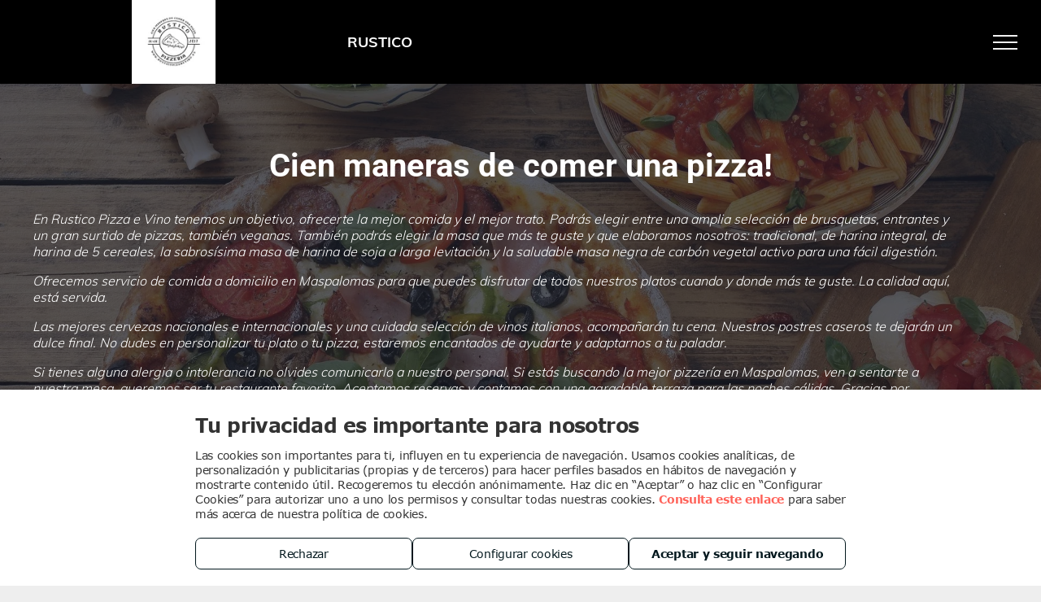

--- FILE ---
content_type: text/html;charset=utf-8
request_url: https://www.rusticopizzaevino.com/
body_size: 49059
content:
<!doctype html >
<html xmlns="http://www.w3.org/1999/xhtml" lang="es"
      class="">
<head>
    <meta charset="utf-8">
    




































<script type="text/javascript">
    window._currentDevice = 'desktop';
    window.Parameters = window.Parameters || {
        HomeUrl: 'https://www.rusticopizzaevino.com/',
        AccountUUID: '5a9f42c8ac2b44c28a17f962001eb4ca',
        SystemID: 'EU_PRODUCTION',
        SiteAlias: '2ac60603964c44e29f5595ec8212fc61',
        SiteType: atob('RFVEQU9ORQ=='),
        PublicationDate: 'Wed Nov 05 10:01:12 UTC 2025',
        ExternalUid: '1-U3BLZ68',
        IsSiteMultilingual: false,
        InitialPostAlias: '',
        InitialPostPageUuid: '',
        InitialDynamicItem: '',
        DynamicPageInfo: {
            isDynamicPage: false,
            base64JsonRowData: 'null',
        },
        InitialPageAlias: 'home',
        InitialPageUuid: 'a74e4d0889c94a868226e9ee803e428e',
        InitialPageId: '35213760',
        InitialEncodedPageAlias: 'aG9tZQ==',
        InitialHeaderUuid: '2182ea2e8571468f9fce6432f0b25b56',
        CurrentPageUrl: '',
        IsCurrentHomePage: true,
        AllowAjax: false,
        AfterAjaxCommand: null,
        HomeLinkText: 'Back To Home',
        UseGalleryModule: false,
        CurrentThemeName: 'Layout Theme',
        ThemeVersion: '500000',
        DefaultPageAlias: '',
        RemoveDID: true,
        WidgetStyleID: null,
        IsHeaderFixed: false,
        IsHeaderSkinny: false,
        IsBfs: true,
        StorePageAlias: 'null',
        StorePagesUrls: 'e30=',
        IsNewStore: 'false',
        StorePath: '',
        StoreId: 'null',
        StoreVersion: 0,
        StoreBaseUrl: '',
        StoreCleanUrl: true,
        StoreDisableScrolling: true,
        IsStoreSuspended: false,
        HasCustomDomain: true,
        SimpleSite: false,
        showCookieNotification: false,
        cookiesNotificationMarkup: 'null',
        translatedPageUrl: '',
        isFastMigrationSite: false,
        sidebarPosition: 'LEFT',
        currentLanguage: 'es',
        currentLocale: 'es',
        NavItems: '{}',
        errors: {
            general: 'There was an error connecting to the page.<br/> Make sure you are not offline.',
            password: 'Incorrect name/password combination',
            tryAgain: 'Try again'
        },
        NavigationAreaParams: {
            ShowBackToHomeOnInnerPages: true,
            NavbarSize: 5,
            NavbarLiveHomePage: 'https://www.rusticopizzaevino.com/',
            BlockContainerSelector: '.dmBody',
            NavbarSelector: '#dmNav:has(a)',
            SubNavbarSelector: '#subnav_main'
        },
        hasCustomCode: true,
        planID: '2922',
        customTemplateId: 'null',
        siteTemplateId: 'null',
        productId: 'DM_DIRECT',
        disableTracking: false,
        pageType: 'FROM_SCRATCH',
        isRuntimeServer: true,
        isInEditor: false,
        hasNativeStore: false,
        defaultLang: 'es',
        hamburgerMigration: null,
        isFlexSite: false
    };

    window.Parameters.LayoutID = {};
    window.Parameters.LayoutID[window._currentDevice] = 23;
    window.Parameters.LayoutVariationID = {};
    window.Parameters.LayoutVariationID[window._currentDevice] = 5;
</script>





















<!-- Injecting site-wide to the head -->

<script src="https://storage.googleapis.com/gcp_script_duda/scripts/cpm.min.js" data-swh-uuid="4c7fb60a01b44062831f47f004d42fef">
</script>



<!-- End Injecting site-wide to the head -->

<!-- Inject secured cdn script -->


<!-- ========= Meta Tags ========= -->
<!-- PWA settings -->
<script>
    function toHash(str) {
        var hash = 5381, i = str.length;
        while (i) {
            hash = hash * 33 ^ str.charCodeAt(--i)
        }
        return hash >>> 0
    }
</script>
<script>
    (function (global) {
    //const cacheKey = global.cacheKey;
    const isOffline = 'onLine' in navigator && navigator.onLine === false;
    const hasServiceWorkerSupport = 'serviceWorker' in navigator;
    if (isOffline) {
        console.log('offline mode');
    }
    if (!hasServiceWorkerSupport) {
        console.log('service worker is not supported');
    }
    if (hasServiceWorkerSupport && !isOffline) {
        window.addEventListener('load', function () {
            const serviceWorkerPath = '/runtime-service-worker.js?v=3';
            navigator.serviceWorker
                .register(serviceWorkerPath, { scope: './' })
                .then(
                    function (registration) {
                        // Registration was successful
                        console.log(
                            'ServiceWorker registration successful with scope: ',
                            registration.scope
                        );
                    },
                    function (err) {
                        // registration failed :(
                        console.log('ServiceWorker registration failed: ', err);
                    }
                )
                .catch(function (err) {
                    console.log(err);
                });
        });

        // helper function to refresh the page
        var refreshPage = (function () {
            var refreshing;
            return function () {
                if (refreshing) return;
                // prevent multiple refreshes
                var refreshkey = 'refreshed' + location.href;
                var prevRefresh = localStorage.getItem(refreshkey);
                if (prevRefresh) {
                    localStorage.removeItem(refreshkey);
                    if (Date.now() - prevRefresh < 30000) {
                        return; // dont go into a refresh loop
                    }
                }
                refreshing = true;
                localStorage.setItem(refreshkey, Date.now());
                console.log('refereshing page');
                window.location.reload();
            };
        })();

        function messageServiceWorker(data) {
            return new Promise(function (resolve, reject) {
                if (navigator.serviceWorker.controller) {
                    var worker = navigator.serviceWorker.controller;
                    var messageChannel = new MessageChannel();
                    messageChannel.port1.onmessage = replyHandler;
                    worker.postMessage(data, [messageChannel.port2]);
                    function replyHandler(event) {
                        resolve(event.data);
                    }
                } else {
                    resolve();
                }
            });
        }
    }
})(window);
</script>
<!-- Add manifest -->
<!-- End PWA settings -->



<link rel="canonical" href="https://www.rusticopizzaevino.com/">

<meta id="view" name="viewport" content="initial-scale=1, minimum-scale=1, maximum-scale=5, viewport-fit=cover">
<meta name="apple-mobile-web-app-capable" content="yes">

<!--Add favorites icons-->

<link rel="icon" type="image/x-icon" href="https://de.cdn-website.com/082d5af12e4645b7b2d52d6ca56b45e1/site_favicon_16_1659085647682.ico"/>

<!-- End favorite icons -->
<link rel="preconnect" href="https://le-de.cdn-website.com/"/>



<!-- render the required CSS and JS in the head section -->
<script id='d-js-dmapi'>
    window.SystemID = 'EU_PRODUCTION';

    if (!window.dmAPI) {
        window.dmAPI = {
            registerExternalRuntimeComponent: function () {
            },
            getCurrentDeviceType: function () {
                return window._currentDevice;
            },
            runOnReady: (ns, fn) => {
                const safeFn = dmAPI.toSafeFn(fn);
                ns = ns || 'global_' + Math.random().toString(36).slice(2, 11);
                const eventName = 'afterAjax.' + ns;

                if (document.readyState === 'complete') {
                    $.DM.events.off(eventName).on(eventName, safeFn);
                    setTimeout(function () {
                        safeFn({
                            isAjax: false,
                        });
                    }, 0);
                } else {
                    window?.waitForDeferred?.('dmAjax', () => {
                        $.DM.events.off(eventName).on(eventName, safeFn);
                        safeFn({
                            isAjax: false,
                        });
                    });
                }
            },
            toSafeFn: (fn) => {
                if (fn?.safe) {
                    return fn;
                }
                const safeFn = function (...args) {
                    try {
                        return fn?.apply(null, args);
                    } catch (e) {
                        console.log('function failed ' + e.message);
                    }
                };
                safeFn.safe = true;
                return safeFn;
            }
        };
    }

    if (!window.requestIdleCallback) {
        window.requestIdleCallback = function (fn) {
            setTimeout(fn, 0);
        }
    }
</script>

<!-- loadCSS function header.jsp-->






<script id="d-js-load-css">
/**
 * There are a few <link> tags with CSS resource in them that are preloaded in the page
 * in each of those there is a "onload" handler which invokes the loadCSS callback
 * defined here.
 * We are monitoring 3 main CSS files - the runtime, the global and the page.
 * When each load we check to see if we can append them all in a batch. If threre
 * is no page css (which may happen on inner pages) then we do not wait for it
 */
(function () {
  let cssLinks = {};
  function loadCssLink(link) {
    link.onload = null;
    link.rel = "stylesheet";
    link.type = "text/css";
  }
  
    function checkCss() {
      const pageCssLink = document.querySelector("[id*='CssLink']");
      const widgetCssLink = document.querySelector("[id*='widgetCSS']");

        if (cssLinks && cssLinks.runtime && cssLinks.global && (!pageCssLink || cssLinks.page) && (!widgetCssLink || cssLinks.widget)) {
            const storedRuntimeCssLink = cssLinks.runtime;
            const storedPageCssLink = cssLinks.page;
            const storedGlobalCssLink = cssLinks.global;
            const storedWidgetCssLink = cssLinks.widget;

            storedGlobalCssLink.disabled = true;
            loadCssLink(storedGlobalCssLink);

            if (storedPageCssLink) {
                storedPageCssLink.disabled = true;
                loadCssLink(storedPageCssLink);
            }

            if(storedWidgetCssLink) {
                storedWidgetCssLink.disabled = true;
                loadCssLink(storedWidgetCssLink);
            }

            storedRuntimeCssLink.disabled = true;
            loadCssLink(storedRuntimeCssLink);

            requestAnimationFrame(() => {
                setTimeout(() => {
                    storedRuntimeCssLink.disabled = false;
                    storedGlobalCssLink.disabled = false;
                    if (storedPageCssLink) {
                      storedPageCssLink.disabled = false;
                    }
                    if (storedWidgetCssLink) {
                      storedWidgetCssLink.disabled = false;
                    }
                    // (SUP-4179) Clear the accumulated cssLinks only when we're
                    // sure that the document has finished loading and the document 
                    // has been parsed.
                    if(document.readyState === 'interactive') {
                      cssLinks = null;
                    }
                }, 0);
            });
        }
    }
  

  function loadCSS(link) {
    try {
      var urlParams = new URLSearchParams(window.location.search);
      var noCSS = !!urlParams.get("nocss");
      var cssTimeout = urlParams.get("cssTimeout") || 0;

      if (noCSS) {
        return;
      }
      if (link.href && link.href.includes("d-css-runtime")) {
        cssLinks.runtime = link;
        checkCss();
      } else if (link.id === "siteGlobalCss") {
        cssLinks.global = link;
        checkCss();
      } 
      
      else if (link.id && link.id.includes("CssLink")) {
        cssLinks.page = link;
        checkCss();
      } else if (link.id && link.id.includes("widgetCSS")) {
        cssLinks.widget = link;
        checkCss();
      }
      
      else {
        requestIdleCallback(function () {
          window.setTimeout(function () {
            loadCssLink(link);
          }, parseInt(cssTimeout, 10));
        });
      }
    } catch (e) {
      throw e
    }
  }
  window.loadCSS = window.loadCSS || loadCSS;
})();
</script>



<script data-role="deferred-init" type="text/javascript">
    /* usage: window.getDeferred(<deferred name>).resolve() or window.getDeferred(<deferred name>).promise.then(...)*/
    function Def() {
        this.promise = new Promise((function (a, b) {
            this.resolve = a, this.reject = b
        }).bind(this))
    }

    const defs = {};
    window.getDeferred = function (a) {
        return null == defs[a] && (defs[a] = new Def), defs[a]
    }
    window.waitForDeferred = function (b, a, c) {
        let d = window?.getDeferred?.(b);
        d
            ? d.promise.then(a)
            : c && ["complete", "interactive"].includes(document.readyState)
                ? setTimeout(a, 1)
                : c
                    ? document.addEventListener("DOMContentLoaded", a)
                    : console.error(`Deferred  does not exist`);
    };
</script>
<style id="forceCssIncludes">
    /* This file is auto-generated from a `scss` file with the same name */

.videobgwrapper{overflow:hidden;position:absolute;z-index:0;width:100%;height:100%;top:0;left:0;pointer-events:none;border-radius:inherit}.videobgframe{position:absolute;width:101%;height:100%;top:50%;left:50%;transform:translateY(-50%) translateX(-50%);object-fit:fill}#dm video.videobgframe{margin:0}@media (max-width:767px){.dmRoot .dmPhotoGallery.newPhotoGallery:not(.photo-gallery-done){min-height:80vh}}@media (min-width:1025px){.dmRoot .dmPhotoGallery.newPhotoGallery:not(.photo-gallery-done){min-height:45vh}}@media (min-width:768px) and (max-width:1024px){.responsiveTablet .dmPhotoGallery.newPhotoGallery:not(.photo-gallery-done){min-height:45vh}}#dm [data-show-on-page-only]{display:none!important}#dmRoot div.stickyHeaderFix div.site_content{margin-top:0!important}#dmRoot div.stickyHeaderFix div.hamburger-header-container{position:relative}
    
body #dm #\31 411219344:not(.photo-gallery-done):not([data-widget-initialized]) { height: 47.0px !important; min-height: initial;}
body #dm #\31 990135904:not(.photo-gallery-done):not([data-widget-initialized]) { height: 280.0px !important; min-height: initial;}
body #dm #\31 880831515:not(.photo-gallery-done):not([data-widget-initialized]) { height: 367.0px !important; min-height: initial;}
body #dm #\31 344475185:not(.photo-gallery-done):not([data-widget-initialized]) { height: 40.0px !important; min-height: initial;}
</style>
<style id="cssVariables" type="text/css">
    :root {
  --color_1: rgba(255, 98, 89, 1);
  --color_2: rgba(255, 98, 89, 0.9);
  --color_3: rgba(255, 98, 89, 1);
  --color_4: rgba(207, 174, 151, 1);
  --color_5: rgba(114, 99, 81, 1);
  --color_6: rgba(27, 30, 40, 1);
  --color_7: rgba(248, 134, 57, 1);
}
</style>


<style id="hideAnimFix">
  .dmDesktopBody:not(.editGrid) [data-anim-desktop]:not([data-anim-desktop='none']), .dmDesktopBody:not(.editGrid) [data-anim-extended] {
    visibility: hidden;
  }

  .dmDesktopBody:not(.editGrid) .dmNewParagraph[data-anim-desktop]:not([data-anim-desktop='none']), .dmDesktopBody:not(.editGrid) .dmNewParagraph[data-anim-extended] {
    visibility: hidden !important;
  }


  #dmRoot:not(.editGrid) .flex-element [data-anim-extended] {
    visibility: hidden;
  }

</style>



<style id="criticalCss">
    @charset "UTF-8";[dmtemplateid*=amburger] .dmLayoutWrapper,svg:not(:root){overflow:hidden}@font-face{font-family:Roboto;font-style:normal;font-weight:100;font-stretch:100%;font-display:swap;src:url(https://de.cdn-website.com/fonts/s/roboto/v49/KFO7CnqEu92Fr1ME7kSn66aGLdTylUAMa3yUBA.woff2) format('woff2');unicode-range:U+0000-00FF,U+0131,U+0152-0153,U+02BB-02BC,U+02C6,U+02DA,U+02DC,U+0304,U+0308,U+0329,U+2000-206F,U+20AC,U+2122,U+2191,U+2193,U+2212,U+2215,U+FEFF,U+FFFD}@font-face{font-family:Muli;font-style:normal;font-weight:200;font-display:swap;src:url(https://de.cdn-website.com/fonts/s/muli/v34/7Auwp_0qiz-afTLGLQ.woff2) format('woff2');unicode-range:U+0000-00FF,U+0131,U+0152-0153,U+02BB-02BC,U+02C6,U+02DA,U+02DC,U+0304,U+0308,U+0329,U+2000-206F,U+20AC,U+2122,U+2191,U+2193,U+2212,U+2215,U+FEFF,U+FFFD}@font-face{font-family:'Source Sans Pro';font-style:normal;font-weight:300;font-display:swap;src:url(https://de.cdn-website.com/fonts/s/sourcesanspro/v23/6xKydSBYKcSV-LCoeQqfX1RYOo3ik4zwlxdu.woff2) format('woff2');unicode-range:U+0000-00FF,U+0131,U+0152-0153,U+02BB-02BC,U+02C6,U+02DA,U+02DC,U+0304,U+0308,U+0329,U+2000-206F,U+20AC,U+2122,U+2191,U+2193,U+2212,U+2215,U+FEFF,U+FFFD}@font-face{font-family:Roboto;font-style:normal;font-weight:300;font-stretch:100%;font-display:swap;src:url(https://de.cdn-website.com/fonts/s/roboto/v49/KFO7CnqEu92Fr1ME7kSn66aGLdTylUAMa3yUBA.woff2) format('woff2');unicode-range:U+0000-00FF,U+0131,U+0152-0153,U+02BB-02BC,U+02C6,U+02DA,U+02DC,U+0304,U+0308,U+0329,U+2000-206F,U+20AC,U+2122,U+2191,U+2193,U+2212,U+2215,U+FEFF,U+FFFD}@font-face{font-family:Muli;font-style:normal;font-weight:300;font-display:swap;src:url(https://de.cdn-website.com/fonts/s/muli/v34/7Auwp_0qiz-afTLGLQ.woff2) format('woff2');unicode-range:U+0000-00FF,U+0131,U+0152-0153,U+02BB-02BC,U+02C6,U+02DA,U+02DC,U+0304,U+0308,U+0329,U+2000-206F,U+20AC,U+2122,U+2191,U+2193,U+2212,U+2215,U+FEFF,U+FFFD}@font-face{font-family:FontAwesome;font-display:block;src:url(https://static.cdn-website.com/fonts/fontawesome-webfont.eot?v=6);src:url(https://static.cdn-website.com/fonts/fontawesome-webfont.eot?#iefix&v=6) format("embedded-opentype"),url(https://static.cdn-website.com/fonts/fontawesome-webfont.woff?v=6) format("woff"),url(https://static.cdn-website.com/fonts/fontawesome-webfont.ttf?v=6) format("truetype"),url(https://static.cdn-website.com/fonts/fontawesome-webfont.svg#fontawesomeregular?v=6) format("svg");font-weight:400;font-style:normal}@font-face{font-family:Roboto;font-style:normal;font-weight:400;font-stretch:100%;font-display:swap;src:url(https://de.cdn-website.com/fonts/s/roboto/v49/KFO7CnqEu92Fr1ME7kSn66aGLdTylUAMa3yUBA.woff2) format('woff2');unicode-range:U+0000-00FF,U+0131,U+0152-0153,U+02BB-02BC,U+02C6,U+02DA,U+02DC,U+0304,U+0308,U+0329,U+2000-206F,U+20AC,U+2122,U+2191,U+2193,U+2212,U+2215,U+FEFF,U+FFFD}@font-face{font-family:Muli;font-style:normal;font-weight:400;font-display:swap;src:url(https://de.cdn-website.com/fonts/s/muli/v34/7Auwp_0qiz-afTLGLQ.woff2) format('woff2');unicode-range:U+0000-00FF,U+0131,U+0152-0153,U+02BB-02BC,U+02C6,U+02DA,U+02DC,U+0304,U+0308,U+0329,U+2000-206F,U+20AC,U+2122,U+2191,U+2193,U+2212,U+2215,U+FEFF,U+FFFD}@font-face{font-family:Roboto;font-style:normal;font-weight:500;font-stretch:100%;font-display:swap;src:url(https://de.cdn-website.com/fonts/s/roboto/v49/KFO7CnqEu92Fr1ME7kSn66aGLdTylUAMa3yUBA.woff2) format('woff2');unicode-range:U+0000-00FF,U+0131,U+0152-0153,U+02BB-02BC,U+02C6,U+02DA,U+02DC,U+0304,U+0308,U+0329,U+2000-206F,U+20AC,U+2122,U+2191,U+2193,U+2212,U+2215,U+FEFF,U+FFFD}@font-face{font-family:Muli;font-style:normal;font-weight:600;font-display:swap;src:url(https://de.cdn-website.com/fonts/s/muli/v34/7Auwp_0qiz-afTLGLQ.woff2) format('woff2');unicode-range:U+0000-00FF,U+0131,U+0152-0153,U+02BB-02BC,U+02C6,U+02DA,U+02DC,U+0304,U+0308,U+0329,U+2000-206F,U+20AC,U+2122,U+2191,U+2193,U+2212,U+2215,U+FEFF,U+FFFD}@font-face{font-family:Ubuntu;font-style:normal;font-weight:700;font-display:swap;src:url(https://de.cdn-website.com/fonts/s/ubuntu/v21/4iCv6KVjbNBYlgoCxCvjsGyN.woff2) format('woff2');unicode-range:U+0000-00FF,U+0131,U+0152-0153,U+02BB-02BC,U+02C6,U+02DA,U+02DC,U+0304,U+0308,U+0329,U+2000-206F,U+20AC,U+2122,U+2191,U+2193,U+2212,U+2215,U+FEFF,U+FFFD}@font-face{font-family:Roboto;font-style:normal;font-weight:700;font-stretch:100%;font-display:swap;src:url(https://de.cdn-website.com/fonts/s/roboto/v49/KFO7CnqEu92Fr1ME7kSn66aGLdTylUAMa3yUBA.woff2) format('woff2');unicode-range:U+0000-00FF,U+0131,U+0152-0153,U+02BB-02BC,U+02C6,U+02DA,U+02DC,U+0304,U+0308,U+0329,U+2000-206F,U+20AC,U+2122,U+2191,U+2193,U+2212,U+2215,U+FEFF,U+FFFD}@font-face{font-family:Muli;font-style:normal;font-weight:700;font-display:swap;src:url(https://de.cdn-website.com/fonts/s/muli/v34/7Auwp_0qiz-afTLGLQ.woff2) format('woff2');unicode-range:U+0000-00FF,U+0131,U+0152-0153,U+02BB-02BC,U+02C6,U+02DA,U+02DC,U+0304,U+0308,U+0329,U+2000-206F,U+20AC,U+2122,U+2191,U+2193,U+2212,U+2215,U+FEFF,U+FFFD}@font-face{font-family:Muli;font-style:normal;font-weight:800;font-display:swap;src:url(https://de.cdn-website.com/fonts/s/muli/v34/7Auwp_0qiz-afTLGLQ.woff2) format('woff2');unicode-range:U+0000-00FF,U+0131,U+0152-0153,U+02BB-02BC,U+02C6,U+02DA,U+02DC,U+0304,U+0308,U+0329,U+2000-206F,U+20AC,U+2122,U+2191,U+2193,U+2212,U+2215,U+FEFF,U+FFFD}@font-face{font-family:Roboto;font-style:normal;font-weight:900;font-stretch:100%;font-display:swap;src:url(https://de.cdn-website.com/fonts/s/roboto/v49/KFO7CnqEu92Fr1ME7kSn66aGLdTylUAMa3yUBA.woff2) format('woff2');unicode-range:U+0000-00FF,U+0131,U+0152-0153,U+02BB-02BC,U+02C6,U+02DA,U+02DC,U+0304,U+0308,U+0329,U+2000-206F,U+20AC,U+2122,U+2191,U+2193,U+2212,U+2215,U+FEFF,U+FFFD}@font-face{font-family:Muli;font-style:normal;font-weight:900;font-display:swap;src:url(https://de.cdn-website.com/fonts/s/muli/v34/7Auwp_0qiz-afTLGLQ.woff2) format('woff2');unicode-range:U+0000-00FF,U+0131,U+0152-0153,U+02BB-02BC,U+02C6,U+02DA,U+02DC,U+0304,U+0308,U+0329,U+2000-206F,U+20AC,U+2122,U+2191,U+2193,U+2212,U+2215,U+FEFF,U+FFFD}:root{--color_1:rgba(255, 98, 89, 1);--color_2:rgba(255, 98, 89, 0.9);--color_3:rgba(255, 98, 89, 1);--color_4:rgba(207, 174, 151, 1);--color_5:rgba(114, 99, 81, 1);--color_6:rgba(27, 30, 40, 1);--color_7:rgba(248, 134, 57, 1);data-inject:theme-color;--theme-color:rgba(0,105,57,1)}.dmInner{min-height:100vh!important;position:relative}.dmPopup,.dmPopupMask{position:fixed;left:0}.clearfix:after{clear:both;visibility:hidden;line-height:0;height:0}.clearfix:after,.clearfix:before{content:" ";display:table}.clearfix{display:inline-block}.dmDesktopBody .shadowEffectToChildren li{box-shadow:none!important}#dm .dmWidget .icon{font-size:26px}body.dmRoot #dm .dmOuter .dmInner .dmWidget .icon.hasFontIcon{height:26px;margin-top:-13px;line-height:normal;text-align:center;background-image:none}.dmRoot .hasFontIcon{background-image:none!important}.dmPopupMask{margin:0;display:none;width:10px;z-index:1000000999;top:0}#dmRoot .dmPopup,.dmPopup,.dmPopupClose:before,[data-display-type=block],div[data-display-type=block]{display:block}.dmPopup{text-align:left;top:10px;width:93%;z-index:1000009999!important;box-sizing:border-box;background:#f5f5f5;overflow-y:auto;height:100%}.dmPopup .dmPopupTitle{text-align:left;font:700 19px Helvetica,Arial;margin:20px 20px 35px;color:#999}#dmPopup{opacity:0}.dmPopupClose,.dmPopupClose:before{position:absolute;visibility:visible}.dmPopupClose{border-radius:25px;width:27px;height:27px;z-index:1;background-color:rgba(255,255,255,.4);top:12px;right:12px}.dmPopupClose:before{font-size:20px;color:#000;top:3px;right:3px}body.dmDesktopBody:not(.mac) .data::-webkit-scrollbar{width:5px;height:5px}body.dmDesktopBody:not(.mac) .data::-webkit-scrollbar-track{background:rgba(0,0,0,.1)}body.dmDesktopBody:not(.mac) .data::-webkit-scrollbar-thumb{background:#c8c8c8;box-shadow:inset 0 1px 2px #454545;border-radius:45px}.dmRespRow.fullBleedMode>.dmRespColsWrapper{width:100%!important;max-width:100%!important}.dmRespRow.fullBleedMode{padding-left:0!important;padding-right:0!important}#dm .dmRespRow .dmRespColsWrapper{display:flex}#dm .hasBackgroundOverlay:not(.dmPopupPage):not(.layout-drawer){position:relative!important}#dm .hasBackgroundOverlay:not(.hasExtraLayerOverlay):before{display:block!important;position:absolute!important;top:0!important;left:0!important;width:100%!important;height:100%!important;content:" "!important;border-radius:inherit}#dm .dmInner .dmWidget.align-center,.align-center{margin-left:auto;margin-right:auto}.text-align-center{text-align:center}body.fix-mobile-scrolling{overflow:initial}#dmRoot{text-decoration-skip-ink:none}#dm .sticky-widgets-container-global [data-element-type]{position:fixed!important}@media (min-width:768px) and (max-width:1024px){[data-hidden-on-tablet]{display:none!important}:root{--btn-text-font-size:16px}}@media (min-width:1025px) and (max-width:1399px){[data-hidden-on-desktop]{display:none!important}}body{-webkit-overflow-scrolling:touch}:not(.runtime-module-container) .layout-drawer,:not(.runtime-module-container) .layout-drawer-hamburger,:not(.runtime-module-container) .layout-drawer-overlay{visibility:hidden}:not(.runtime-module-container) .layout-drawer{position:fixed;transform:translate(-100%,-100%)}:not(.runtime-module-container) .layout-drawer[data-origin=side-reverse]{transform:translate(100%,0)}:not(.runtime-module-container) .layout-drawer-overlay{opacity:0}.runtime-module-container{width:100%}.runtime-module-container[dmtemplateid*=amburger] #site_content,.runtime-module-container[dmtemplateid*=amburger] .dmInner{position:static}.runtime-module-container[dmtemplateid*=amburger] #site_content .site_content{position:relative}.runtime-module-container[dmtemplateid*=amburger] .dmLayoutWrapper{background-color:transparent}.runtime-module-container .hamburger-header-container{position:fixed;z-index:2;top:0;left:0;width:100%}.runtime-module-container .hamburger-header-container .hamburger-header{min-height:43px}.runtime-module-container .layout-drawer,.runtime-module-container .layout-drawer-hamburger,.runtime-module-container .layout-drawer-overlay{visibility:visible}.runtime-module-container[dmtemplateid*=amburger] .site_content{margin-top:59px}.runtime-module-container .layout-drawer,.runtime-module-container .layout-drawer-overlay{height:100%;position:fixed;top:0;left:0}.runtime-module-container .layout-drawer{background-color:#fff;width:75vw;transform:translate(-100%,0);overflow:auto;-webkit-overflow-scrolling:auto;z-index:13;display:flex;flex-direction:column}.runtime-module-container .layout-drawer .dmRespRow:not(.dmPlaceHolderRespRow) .dmRespColsWrapper .dmRespCol:not(.content-removed):only-child:empty{min-height:0}.runtime-module-container .layout-drawer[data-origin=side-reverse]{transform:translate(100%,0);left:auto;right:0}.runtime-module-container .layout-drawer-overlay{width:100vw;background-color:rgba(0,0,0,.4);opacity:0;z-index:6}body:not([data-flex-site]) .layout-drawer .dmRespRow:not(:first-of-type):not(:last-of-type){flex:1 1 auto}.layout-drawer-hamburger{background:0 0;-webkit-appearance:none;appearance:none;position:fixed;left:18px;margin-left:env(safe-area-inset-left);padding:17px 11px;z-index:14;width:52px;height:52px;color:#787878;display:flex;flex-direction:column;border:0;justify-content:space-between;align-items:stretch;top:18px;border-radius:0}.layout-drawer-hamburger:not(:focus){outline:unset}.layout-drawer-hamburger .hamburger__slice{display:block;height:0;width:100%;border:1px solid currentColor;transform-origin:center}@media (max-width:767px){.layout-drawer-hamburger{background:0 0;-webkit-appearance:none;appearance:none;position:fixed;left:10px;margin-left:env(safe-area-inset-left);padding:13px 9px;z-index:14;width:40px;height:40px;color:#787878;display:flex;flex-direction:column;border:0;justify-content:space-between;align-items:stretch;top:10px;border-radius:0}.layout-drawer-hamburger:not(:focus){outline:unset}.layout-drawer-hamburger .hamburger__slice{display:block;height:0;width:100%;border:1px solid currentColor;transform-origin:center}}.hamburger-reverse .layout-drawer-hamburger{left:auto;right:10px;margin-right:env(safe-area-inset-right)}#dm-outer-wrapper #hamburger-header-container #hamburger-header .dmRespCol{display:flex;flex-direction:column;justify-content:center}nav{display:block}html{font-family:Source Sans Pro;-webkit-text-size-adjust:100%;-ms-text-size-adjust:100%}strong{font-weight:700}img{border:0;max-width:100%;-ms-interpolation-mode:bicubic;display:inline-block}button{font-family:inherit;font-size:100%;margin:0;line-height:normal;text-transform:none;-webkit-appearance:button}button::-moz-focus-inner{border:0;padding:0}*,:after,:before{box-sizing:border-box}.dmRespRow{padding-top:15px;padding-bottom:15px}.dmRespRow .dmRespRow:after,.dmRespRow .dmRespRow:before,.dmRespRow:after,.dmRespRow:before{content:" ";display:table}.dmRespRow .dmRespRow:after,.dmRespRow:after{clear:both}.dmRespRow,.dmRespRow .dmRespColsWrapper{max-width:960px;position:relative;margin:0 auto;width:100%}@media screen and (min-width:1200px){.rows-1200 .dmRespRow:not(.fullBleedMode) .dmRespColsWrapper{max-width:1200px}}.dmRespRow .dmRespCol{position:relative;width:100%;display:inline-block;vertical-align:top;float:left}.dmRespRow .dmRespCol>*{max-width:100%}.dmRespRow .dmRespRow{width:auto;margin-top:0;margin-bottom:0;max-width:none}.dmDesktopBody .dmRespRow .large-4{position:relative;width:33.33333%}.dmDesktopBody .dmRespRow .large-12{position:relative;width:100%}[class*=" dm-common-icons-"]{speak:none;font-style:normal;font-weight:400;font-variant:normal;text-transform:none;line-height:1;-webkit-font-smoothing:antialiased;-moz-osx-font-smoothing:grayscale;font-family:dm-common-icons!important}.dm-common-icons-close:before{content:"\e901"}#dm div.dmContent [class*=" icon-"],[class*=" icon-"]{font-family:FontAwesome!important;font-weight:400;font-style:normal;text-decoration:inherit;-webkit-font-smoothing:antialiased}[class*=" icon-"]:before{text-decoration:none;display:inline-block;speak:none}a [class*=" icon-"]{display:inline}[class*=" icon-"]{display:inline;width:auto;height:auto;line-height:normal;vertical-align:baseline;background-image:none;background-position:0 0;background-repeat:repeat;margin-top:0}.icon-star:before{content:"\f005"}.icon-map-marker:before{content:"\f041"}.icon-phone:before{content:"\f095"}.icon-angle-right:before{content:"\f105"}.icon-angle-down:before{content:"\f107"}.animated{-webkit-animation-duration:1s;animation-duration:1s;-webkit-animation-fill-mode:both;animation-fill-mode:both}#dm .dmRespRow .dmRespCol>.dmWidget{overflow:initial}@media (min-width:768px){.hamburger-reverse .layout-drawer-hamburger{right:18px}#dm .dmRespRow .dmRespCol>.dmWidget{width:280px;max-width:100%}#dm .sticky-widgets-container-global .dmWidget{width:230px;max-width:100%}}@media (max-width:767px){#dm .dmInner .dmWidget{width:100%}}#dm .dmInner .dmWidget:not(.displayNone){display:inline-block}#dm .dmInner .dmWidget:not(.flexButton):not(.displayNone)[data-display-type=block]{display:block}#dm .dmInner .dmWidget.flexButton:not(.displayNone){display:flex}#dm .dmInner .dmWidget.flexButton{display:flex;align-items:center;justify-content:center;padding:10px 7px}#dm .dmInner .dmWidget.flexButton .text{padding:0!important;flex-grow:1;max-width:-webkit-max-content;max-width:max-content}#dm .dmInner .dmWidget.flexButton:after{display:none}#dm .dmInner .dmWidget{text-decoration:none;margin:10px 0;clear:both;position:relative;text-align:center;line-height:22px;box-shadow:none;background-image:none;padding:0;height:auto;border-style:solid;white-space:nowrap}#dm .dmInner .dmWidget:after{content:"";display:inline-block;height:100%;vertical-align:middle;width:0;margin-right:-.25em}#dm .dmInner .dmWidget .iconBg{position:absolute;left:0;width:50px;top:50%;margin-top:-13px}#dm .dmWidget .text{display:inline-block;vertical-align:middle;font-size:1.125em;line-height:normal;white-space:normal;padding:10px 7px;max-width:98%}#dm .sticky-widgets-container-global [data-element-type].sticky-desktop-position-bottom-right{top:initial!important;bottom:0!important;margin-bottom:40px;right:0!important;left:initial!important;margin-right:40px}.dmPhotoGallery{margin:10px 0;width:100%;overflow:hidden;min-height:1px;clear:both}.dmPhotoGallery .dmPhotoGalleryHolder .photoGalleryThumbs .image-container{height:100%}.dmPhotoGallery .dmPhotoGalleryHolder .photoGalleryThumbs{width:58px;height:58px;margin:2px;display:inline-block;vertical-align:middle;text-align:center;overflow:hidden}.dmPhotoGalleryResp.dmPhotoGallery .dmPhotoGalleryHolder .photoGalleryThumbs img{box-shadow:0 0 3px #888}.dmPhotoGalleryResp.dmPhotoGallery .dmPhotoGalleryHolder .photoGalleryThumbs{margin:0;padding:10px}.dmPhotoGalleryHolder{text-align:center}.dmPhotoGallery .dmPhotoGalleryHolder .photoGalleryThumbs img{display:inline!important;margin:0!important;vertical-align:middle;text-align:center;position:relative}.dmPhotoGallery .image-container{position:relative}#dm .dmPhotoGallery.newPhotoGallery .photoGalleryThumbs .caption-container .caption-inner div,#dm .dmPhotoGallery.newPhotoGallery .photoGalleryThumbs .caption-container .caption-inner h3,#dm .dmPhotoGallery.newPhotoGallery .photoGalleryThumbs .caption-container .caption-inner p,.dmPhotoGallery.newPhotoGallery .photoGalleryThumbs .caption-container .caption-inner{text-align:center}.dmPhotoGallery.newPhotoGallery .photoGalleryThumbs .caption-container .caption-inner h3,.dmPhotoGallery.newPhotoGallery .photoGalleryThumbs .caption-container .caption-inner p{margin:0;line-height:normal}.dmPhotoGallery.newPhotoGallery .photoGalleryThumbs .caption-container .caption-inner h3{font-size:21px}.dmPhotoGallery.newPhotoGallery .photoGalleryThumbs .caption-container .caption-inner p{font-size:14px}.dmPhotoGallery.newPhotoGallery .photoGalleryThumbs .caption-container .caption-inner .caption-text,.dmPhotoGallery.newPhotoGallery .photoGalleryThumbs .caption-container .caption-inner .caption-title{max-width:100%}#dm .dmPhotoGallery.newPhotoGallery.hasShadow .thumbnailInnerWrapper{box-shadow:rgba(0,0,0,.25) 0 3px 11px 0!important}#dm .dmPhotoGallery.newPhotoGallery .photoGalleryThumbs{list-style:none;position:relative}#dm .dmPhotoGallery.newPhotoGallery.captionAlignment-top_left .photoGalleryThumbs .caption-container .caption-inner:not(:has(>.caption-link)){justify-content:flex-start;align-items:flex-start}#dm .dmPhotoGallery.newPhotoGallery.captionAlignment-top_left .photoGalleryThumbs .caption-container .caption-inner:not(:has(>.caption-link)) div,#dm .dmPhotoGallery.newPhotoGallery.captionAlignment-top_left .photoGalleryThumbs .caption-container .caption-inner:not(:has(>.caption-link)) h3,#dm .dmPhotoGallery.newPhotoGallery.captionAlignment-top_left .photoGalleryThumbs .caption-container .caption-inner:not(:has(>.caption-link)) p{text-align:left}#dm .dmPhotoGallery.newPhotoGallery .photoGalleryThumbs .caption-container .caption-inner{align-items:center}#dm .dmPhotoGallery.newPhotoGallery .photoGalleryViewAll{box-shadow:0 0!important;font-size:inherit!important;margin:0!important}#dm .dmPhotoGallery.newPhotoGallery .dmPhotoGalleryHolder{width:100%;padding:0;display:none}#dm .dmPhotoGallery.newPhotoGallery .photogallery-row{display:flex}#dm .dmPhotoGallery.newPhotoGallery .photogallery-row.photogallery-hidden-row{display:none}#dm .dmPhotoGallery.newPhotoGallery .layout-container.square{display:flex;width:100%;flex-direction:column}#dm .dmPhotoGallery.newPhotoGallery .layout-container .photogallery-column{display:flex;flex-direction:column;padding:0;width:100%;margin:0}#dm .dmPhotoGallery.newPhotoGallery .layout-container .photogallery-column.column-2{width:50%}#dm .dmPhotoGallery.newPhotoGallery .layout-container .photogallery-column .photoGalleryThumbs{position:relative;overflow:hidden}#dm .dmPhotoGallery.newPhotoGallery .layout-container .photogallery-column .photoGalleryThumbs .image-container{width:100%;overflow:hidden;background:url(https://dd-cdn.multiscreensite.com/runtime-img/galleryLoader.gif) center no-repeat}#dm .dmPhotoGallery.newPhotoGallery .layout-container .photogallery-column .photoGalleryThumbs .image-container.revealed{background:0}#dm .dmPhotoGallery.newPhotoGallery .layout-container .photogallery-column .photoGalleryThumbs .image-container a{display:flex;flex-direction:column;background-size:cover;padding-top:100%}#dm .dmPhotoGallery.newPhotoGallery .layout-container .photogallery-column .photoGalleryThumbs .image-container a img{display:none!important}#dm .dmPhotoGallery.newPhotoGallery .photoGalleryThumbs .thumbnailInnerWrapper{overflow:hidden;transform:translateZ(0)}#dm .dmPhotoGallery.newPhotoGallery .photoGalleryThumbs .image-container{overflow:hidden}#dm .dmPhotoGallery.newPhotoGallery .photoGalleryThumbs .image-container a{background-repeat:no-repeat;background-position:center}#dm .dmPhotoGallery.newPhotoGallery .photoGalleryThumbs .caption-container .caption-inner{display:flex;flex-direction:column;justify-content:center;position:relative;overflow:hidden;z-index:1;background-color:rgba(255,255,255,.9);color:#333;padding:15px;height:100%;box-sizing:border-box}#dm .dmPhotoGallery.newPhotoGallery .photoGalleryThumbs .caption-container .caption-inner .caption-button{margin:10px auto;max-width:100%}#dm .dmPhotoGallery.newPhotoGallery .photoGalleryThumbs .caption-container .caption-inner .caption-button .text{padding:10px 20px!important}#dm .dmPhotoGallery.newPhotoGallery .photoGalleryThumbs .caption-container .caption-inner .caption-button.displayNone{display:none}#dm .dmPhotoGallery.newPhotoGallery[data-image-hover-effect=zoomout] .photoGalleryThumbs .image-container{-webkit-mask-image:-webkit-radial-gradient(#fff,#000)}#dm .dmPhotoGallery.newPhotoGallery[data-link-gallery=true] .image-container a.has-link{z-index:1px}.dmNewParagraph[data-version]{line-height:initial}.dmNewParagraph[data-version] .text-align-center{text-align:center!important}.dmNewParagraph[data-version] [class*=size-]{width:auto!important;height:auto!important}.dmNewParagraph[data-version] h2,.dmNewParagraph[data-version] h4,.dmNewParagraph[data-version] p{margin-top:0;margin-bottom:0}.dmNewParagraph[data-version] a{vertical-align:initial}.imageWidget{position:relative}.imageWidget a{font-style:italic;text-align:center}.widget-941ede .editor-error-image{margin-right:20px;width:240px;grid-area:image}.widget-941ede .editor-error-widget{font-weight:500;font-size:22px;margin:0;grid-area:name}.widget-941ede .editor-error-text{font-weight:400;font-size:15px;margin:5px 0 0;grid-area:description}.widget-941ede .editor-error-clarification{font-size:11px;margin:10px 0 0;grid-area:extra}.widget-c7c74d .social-media-item{display:flex}.widget-c7c74d .social-media-item::before{margin-right:0}.widget-c7c74d .coleccion svg{padding:3px}.widget-c7c74d .editor-error-image{margin-right:20px;width:240px;grid-area:image}.widget-c7c74d .editor-error-widget{font-weight:500;font-size:22px;margin:0;grid-area:name}.widget-c7c74d .editor-error-text{font-weight:400;font-size:15px;margin:5px 0 0;grid-area:description}.widget-c7c74d .editor-error-clarification{font-size:11px;margin:10px 0 0;grid-area:extra}.widget-a6786f{height:auto}.widget-a6786f .qdq-text{display:flex;flex-wrap:wrap}.widget-a6786f .qdq-text-content{overflow:hidden;position:relative;width:100%}.widget-a6786f .qdq-text-hide,.widget-a6786f .qdq-text-show{display:none;margin-top:10px;margin-right:auto;text-decoration:none!important}.widget-5bd886 .full{width:100%!important;height:100%!important}.widget-5bd886 .iconBg{display:block!important;width:100px}.widget-5bd886 .whatsapp-fill{fill:currentColor}.widget-5bd886 a{padding:0!important}.widget-5bd886 .wa-btns{margin:0!important}.widget-5bd886{margin:10px auto;width:278px}.widget-ebabdf .company{padding:20px;margin:10px 0;text-align:center}.widget-ebabdf .logo{margin-left:6px;width:54px}.widget-ebabdf #provider{display:flex;justify-content:center;align-items:center}.widget-ebabdf .partner-logo{margin-left:10px;width:150px}.hide{display:none!important}.widget-ebabdf #kit-digital{width:100%;text-align:center}*{border:0 solid #333;scrollbar-arrow-color:#fff;scrollbar-track-color:#F2F2F2;scrollbar-face-color:silver;scrollbar-highlight-color:silver;scrollbar-3dlight-color:silver;scrollbar-shadow-color:silver;scrollbar-darkshadow-color:silver;scrollbar-width:12px}body{width:100%;overflow:hidden;-webkit-text-size-adjust:100%!important;-ms-text-size-adjust:100%!important}A IMG{border:none}h2,h3,h4,ul{margin-left:0;margin-right:0}.displayNone{display:none}.dmInner *{-webkit-font-smoothing:antialiased}.clearfix,a,img,li,ul{vertical-align:top}#site_content{position:relative}.dmOuter{word-wrap:break-word}.dmInner{min-width:768px!important;font-size:16px;background:#fff;color:#666}.dmDesktopBody .dmInner{min-width:960px}.dmInner a{color:#463939;outline:0;vertical-align:inherit}.dmInner ul:not(.defaultList){padding:0}DIV.dmBody{padding:0;clear:both}.dmContent{margin:0;padding:0}#site_content ul:not(.defaultList){-webkit-padding-start:0;-moz-padding-start:0;list-style-position:inside}.dmRespRowsWrapper{max-width:960px;margin:0 auto}.dmRespCol>[dmle_extension]:not(:first-child){margin-top:10px}.dmLargeBody .imageWidget:not(.displayNone){display:inline-block;max-width:100%}.imageWidget:not(.displayNone) img{width:100%}h3{font-weight:400;font-size:23px}#dm .dmRespColsWrapper{display:block}.dmNewParagraph{text-align:left;margin:8px 0;padding:2px 0}.dmLargeBody .dmRespRowsWrapper>.dmRespRow .dmRespCol{padding-left:.75%;padding-right:.75%}.dmLargeBody .dmRespRowsWrapper>.dmRespRow .dmRespCol:first-child{padding-left:0;padding-right:1.5%}.dmLargeBody .dmRespRowsWrapper>.dmRespRow .dmRespCol:last-child{padding-right:0;padding-left:1.5%}.dmLargeBody .dmRespRowsWrapper>.dmRespRow .dmRespCol:only-child{padding-left:0;padding-right:0}#dmFirstContainer .dmRespRowsWrapper:after,#dmFirstContainer .dmRespRowsWrapper:before{content:"";display:table}.dmLinksMenu>ul{display:block;margin:0;font-size:inherit}#dm .dmPhotoGallery .dmPhotoGalleryHolder .photoGalleryThumbs img,.photoGalleryViewAll.link{display:none!important}.inlineMap{height:200px;width:100%}.dmSpacer{border:0;height:15px}.dmPhotoGalleryHolder{font-size:medium!important;margin:0;list-style:none}#dm .dmPhotoGallery .dmPhotoGalleryHolder,#dm .dmPhotoGallery .dmPhotoGalleryHolder>li{width:100%;padding:0}#dm .dmPhotoGallery .dmPhotoGalleryHolder .photoGalleryThumbs{background:url(https://dd-cdn.multiscreensite.com/runtime-img/galleryLoader.gif) 50% 50% no-repeat #eee;float:left;clear:none;padding:0;margin:0;width:100%}.dmDesktopBody .dmPhotoGallery .photoGalleryViewAll{background:0 0;border:none;padding:3px 0;font-size:16px;width:auto;height:auto;line-height:normal;box-shadow:0 -2px 0 0;display:block;margin:40px 0;text-align:left}body{background-color:#eee}.dmPhotoGallery:not(.dmFacebookGallery) .dmPhotoGalleryHolder:not(.ready) li.photoGalleryThumbs{display:inline!important;visibility:hidden}[dmle_extension=custom_extension] .dmWidget{width:150px;padding:0 7px}.main-navigation.unifiednav{display:flex;justify-content:flex-start;align-items:stretch;overflow:visible}.main-navigation.unifiednav ul{list-style:none;padding:0;margin:0;font-size:1rem}.main-navigation.unifiednav .unifiednav__container{display:flex;justify-content:flex-start;list-style:none}.main-navigation.unifiednav .unifiednav__container>.unifiednav__item-wrap{display:flex;justify-content:flex-start;position:relative;font-weight:400}.main-navigation.unifiednav .unifiednav__container:not([data-depth])>.unifiednav__item-wrap::after,.main-navigation.unifiednav .unifiednav__container:not([data-depth])>.unifiednav__item-wrap::before{content:'';align-self:center;font-weight:700}.main-navigation.unifiednav .unifiednav__container>.unifiednav__item-wrap>.unifiednav__item{display:flex;justify-content:flex-start;align-items:center;flex-direction:row;color:inherit;text-decoration:none;position:relative;padding:12px 15px;margin:0;font-weight:inherit;letter-spacing:.03em}.main-navigation.unifiednav .unifiednav__container:not([data-depth])>.unifiednav__item-wrap>.unifiednav__item{padding:0 15px}.main-navigation.unifiednav .unifiednav__container>.unifiednav__item-wrap>.unifiednav__item .nav-item-text{white-space:nowrap}.main-navigation.unifiednav .unifiednav__container:not([data-depth])>.unifiednav__item-wrap>.unifiednav__item .nav-item-text::after,.main-navigation.unifiednav .unifiednav__container:not([data-depth])>.unifiednav__item-wrap>.unifiednav__item .nav-item-text::before{content:'';width:100%;height:0;border:0 solid transparent;border-top-color:currentColor;display:block;opacity:0}.main-navigation.unifiednav .unifiednav__container:not([data-depth])>.unifiednav__item-wrap>.unifiednav__item.dmNavItemSelected .nav-item-text::after,.main-navigation.unifiednav .unifiednav__container:not([data-depth])>.unifiednav__item-wrap>.unifiednav__item.dmNavItemSelected .nav-item-text::before{opacity:1}.main-navigation.unifiednav.effect-bottom{padding:calc(12px - .2em - 2px) 15px}.main-navigation.unifiednav.effect-bottom .unifiednav__container:not([data-depth])>.unifiednav__item-wrap>.unifiednav__item .nav-item-text::after,.main-navigation.unifiednav.effect-bottom .unifiednav__container:not([data-depth])>.unifiednav__item-wrap>.unifiednav__item .nav-item-text::before{transform:scaleX(0);border-top-width:2px}.main-navigation.unifiednav.effect-bottom .unifiednav__container:not([data-depth])>.unifiednav__item-wrap>.unifiednav__item .nav-item-text::after{margin-top:.2em}.main-navigation.unifiednav.effect-bottom .unifiednav__container:not([data-depth])>.unifiednav__item-wrap>.unifiednav__item .nav-item-text::before{margin-bottom:.2em;border-top-color:transparent}.main-navigation.unifiednav.effect-bottom .unifiednav__container:not([data-depth])>.unifiednav__item-wrap>.unifiednav__item.dmNavItemSelected .nav-item-text::after,.main-navigation.unifiednav.effect-bottom .unifiednav__container:not([data-depth])>.unifiednav__item-wrap>.unifiednav__item.dmNavItemSelected .nav-item-text::before{transform:scaleX(1)}.main-navigation.unifiednav .unifiednav__container .unifiednav__item:not(.unifiednav__item_has-sub-nav) .icon{display:none}.main-navigation.unifiednav .unifiednav__container[data-depth]{position:absolute;top:0;left:0;flex-direction:column;opacity:0;z-index:100;background-color:#faf9f9}.main-navigation.unifiednav .unifiednav__container[data-depth='0']{top:100%;transform:translateY(-10px)}.main-navigation.unifiednav:not(.unifiednav_vertical) .unifiednav__container[data-depth='0']{left:15px}.main-navigation.unifiednav .unifiednav__container>.unifiednav__item-wrap .unifiednav__container>.unifiednav__item-wrap{flex-direction:column}.main-navigation.unifiednav .unifiednav__container[data-depth]>.unifiednav__item-wrap .unifiednav__item{padding:15px 30px 15px 15px;margin:0}.main-navigation.unifiednav .unifiednav__container[data-depth]>.unifiednav__item-wrap:not(:last-child)::after{content:''!important;width:100%;height:0;color:#ececec;align-self:center;border:0 solid currentColor}.main-navigation.unifiednav .unifiednav__container>.unifiednav__item-wrap>.unifiednav__item.unifiednav__item_has-sub-nav .icon{display:initial;padding-left:10px;margin-left:0}.main-navigation.unifiednav:not(.unifiednav_vertical)>.unifiednav__container{justify-content:inherit}#dm .p_hfcontainer nav.main-navigation.unifiednav{min-width:9em!important;text-align:initial!important}#dm .main-navigation.unifiednav .unifiednav__container[data-depth]{background-color:transparent}#dm .main-navigation.unifiednav .unifiednav__container[data-depth]>.unifiednav__item-wrap:not(:last-child)::after{color:#d1d1d1}#dm .main-navigation.unifiednav[data-nav-structure=VERTICAL] .unifiednav__container{flex-direction:column;flex:1 1 100%}#dm .main-navigation.unifiednav[data-nav-structure=VERTICAL] .unifiednav__container>.unifiednav__item-wrap>.unifiednav__item{padding:8px 0;margin:0}#dm .main-navigation.unifiednav[data-nav-structure=VERTICAL] .unifiednav__container>.unifiednav__item-wrap>.unifiednav__item.unifiednav__item_has-sub-nav .icon{padding-left:15px}#dm .main-navigation.unifiednav[data-nav-structure=VERTICAL] .unifiednav__container>.unifiednav__item-wrap>.unifiednav__item .nav-item-text{white-space:initial}#dm .main-navigation.unifiednav[data-nav-structure=VERTICAL] .unifiednav__container:not([data-depth])>.unifiednav__item-wrap{flex-direction:column}#dm .main-navigation.unifiednav[data-nav-structure=VERTICAL] .unifiednav__container:not([data-depth])>.unifiednav__item-wrap .unifiednav__container[data-depth]{opacity:1;position:static;transform:translate(0)}#dm .main-navigation.unifiednav[data-nav-structure=VERTICAL] .unifiednav__container:not([data-depth])>.unifiednav__item-wrap .unifiednav__container[data-depth]>.unifiednav__item-wrap .unifiednav__item{justify-content:inherit;padding:8px 1em;margin:0;font-size:.8em}#dm .main-navigation.unifiednav[data-nav-structure=VERTICAL] .unifiednav__container:not([data-depth])>.unifiednav__item-wrap::after{content:''!important;width:100%;height:0;color:#d1d1d1;align-self:flex-start;border:0 solid currentColor}#dm .main-navigation.unifiednav[data-nav-structure=VERTICAL][layout-main=vertical_nav_layout_2] .unifiednav__container:not([data-depth])>.unifiednav__item-wrap>.unifiednav__item{padding:5px 0}#dm .main-navigation.unifiednav[data-nav-structure=VERTICAL][layout-main=vertical_nav_layout_2] .unifiednav__container:not([data-depth])>.unifiednav__item-wrap>.unifiednav__container[data-depth]>.unifiednav__item-wrap .unifiednav__item{padding:8px 12px}#dm .main-navigation.unifiednav[data-nav-structure=VERTICAL][data-show-vertical-sub-items=HIDE] .unifiednav__container[data-depth]{transform-origin:top;height:auto;overflow:hidden}#dm .main-navigation.unifiednav[data-nav-structure=VERTICAL][data-show-vertical-sub-items=HIDE]>.unifiednav__container:not([data-depth])>.unifiednav__item-wrap .unifiednav__container[data-depth]{opacity:0;max-height:0}#dm .main-navigation.unifiednav[data-nav-structure=VERTICAL][data-show-vertical-sub-items=HIDE]>.unifiednav__container:not([data-depth])>.unifiednav__item-wrap .unifiednav__item.dmNavItemSelected>.nav-item-text .icon::before{transform:rotate(180deg)}#dm .main-navigation.unifiednav[data-nav-structure=VERTICAL] .unifiednav__container>.unifiednav__item-wrap>.unifiednav__item.unifiednav__item_has-sub-nav .icon{display:inline-block;padding-right:0}#dm .dmBody .dmRespRowsWrapper{max-width:none;background-color:transparent}.dmLargeBody .dmRespRow{width:100%;max-width:none;margin-left:0;margin-right:0;padding-left:40px;padding-right:40px}.dm-bfs.dm-layout-home div.dmInner{background-color:#fff}.dmRespRow:not(.dmPlaceHolderRespRow) .dmRespColsWrapper .dmRespCol:not(.content-removed).empty-column,.dmRespRow:not(.dmPlaceHolderRespRow) .dmRespColsWrapper .dmRespCol:not(.content-removed):only-child:empty{min-height:100px}.dmRespRow:not(.dmPlaceHolderRespRow) .dmRespCol:not(.content-removed).empty-column,.dmRespRow:not(.dmPlaceHolderRespRow) .dmRespCol:not(.content-removed):empty{min-height:1px}.dmRespRow:not(.dmPlaceHolderRespRow) .dmRespColsWrapper .dmRespCol:not(.content-removed):only-child.empty-column{min-height:100px}#dm div.dmRespCol>*{line-height:normal}#dm .dmBlockElement a,#dm .dmNewParagraph a,#dm div.dmBlockElement a,#dm div.dmNewParagraph a{text-decoration:underline}#dm div.dmInner,#dm div.dmInner .dmRespCol{font-weight:300;font-style:normal}#dm div.dmContent h2,#dm div.dmContent h3,#dm div.dmContent h4{direction:ltr;font-weight:700;font-style:normal}#dm .dmBlockElement,#dm .dmNewParagraph,#dm h2,#dm h3,#dm h4{direction:ltr;text-align:left}.dmLargeBody .dmBody .dmRespRowsWrapper{background-color:transparent}#dm .dmContent .dmRespRow{background-color:rgba(0,0,0,0);padding:15px 30px;margin:0}#dm .dmRespCol div.dmNewParagraph,#dm div.dmInner,#dm div.dmInner .dmRespCol,.dmPhotoGallery .caption-text.caption-text{color:rgba(35,35,35,1);font-family:Muli}#dm .dmBlockElement a,#dm .dmNewParagraph a,#dm div.dmBlockElement a,#dm div.dmNewParagraph a,.newPhotoGallery .photoGalleryViewAll.link{text-decoration:underline;color:rgba(211,100,53,1)}#dm div.dmContent h2{color:#555;font-family:Ubuntu,"Ubuntu Fallback";text-decoration:none}#dm div.dmContent .dmNewParagraph[data-version] h2{text-decoration:inherit}#dm div.dmContent .dmNewParagraph[data-version] h2 *,#dm div.dmContent h3,#dm div.dmContent h4{text-decoration:none}#dm div.dmContent h3{color:#000;font-family:Ubuntu,"Ubuntu Fallback"}#dm div.dmContent h4{color:#353535;font-family:Ubuntu,"Ubuntu Fallback"}#dm div.dmContent .dmNewParagraph[data-version] h4{text-decoration:inherit}#dm div.dmContent .dmNewParagraph[data-version] h4 *{text-decoration:none}#dm .dmBlockElement a,#dm .dmBlockElement a:visited,#dm .dmNewParagraph a,#dm .dmNewParagraph a:visited,#dm div.dmBlockElement a,#dm div.dmBlockElement a:visited,#dm div.dmNewParagraph a,#dm div.dmNewParagraph a:visited,.newPhotoGallery .photoGalleryViewAll.link,.newPhotoGallery .photoGalleryViewAll.link:visited{color:var(--color_7)}.dmPhotoGallery .caption-text{max-height:90px!important;overflow:hidden!important}#dm DIV.dmOuter DIV.dmInner{background-color:rgba(255,255,255,1)}#dm div.dmContent h4,#dm div.dmInner,#dm div.dmInner .dmRespCol{font-size:18px}#dm div.dmContent h3{font-size:25px}#dm div.dmInner,#dm div.dmInner .dmRespCol{font-size:16px}#dm .dmContent .dmRespRow .dmRespCol{margin:0;padding:0}#dm div.dmContent h2{font-size:36px}@media all{:root{--btn-text-direction:ltr;--btn-border-r-color:var(--btn-border-color);--btn-border-l-color:var(--btn-border-color);--btn-border-b-width:var(--btn-border-width);--btn-border-width:0px;--btn-border-radius:1px;--btn-border-t-width:var(--btn-border-width);--btn-border-tl-radius:48px;--btn-border-br-radius:48px;--btn-border-bl-radius:48px;--btn-bg-color:var(--color_1);--btn-box-shadow:rgba(0, 0, 0, 0.25) 0px 3px 11px 0px;--btn-border-color:rgb(255, 255, 255);--btn-border-tr-radius:48px;--btn-border-r-width:var(--btn-border-width);--btn-border-b-color:var(--btn-border-color);--btn-border-l-width:var(--btn-border-width);--btn-border-t-color:var(--btn-border-color);--btn-text-align:center;--btn-text-color:rgb(255, 255, 255);--btn-text-decoration:none;--btn-text-font-weight:700;--btn-text-font-family:Muli;--btn-icon-color:rgb(247, 247, 247);--btn-icon-fill:rgb(247, 247, 247);--btn-icon-wrpr-display:none;--btn-hover-border-b-color:var(--btn-hover-border-color);--btn-hover-bg:var(--color_2);--btn-hover-border-t-color:var(--btn-hover-border-color);--btn-hover-border-r-color:var(--btn-hover-border-color);--btn-hover-border-l-color:var(--btn-hover-border-color);--btn-hover-border-color:rgba(0, 0, 0, 0);--btn-hover-text-color:var(--btn-text-color);--btn-hover-text-font-weight:var(--btn-text-font-weight);--btn-hover-text-decoration:var(--btn-text-decoration);--btn-hover-text-font-style:var(--btn-text-font-style)}}@media (min-width:0px) and (max-width:767px){:root{--btn-text-font-size:16px}}#dm .dmOuter .dmInner .dmWidget[data-buttonstyle=FLAT_ROUND_ICON]{background-clip:border-box;border-radius:6px;padding:0 0 0 40px}#dm .dmOuter .dmInner .dmWidget[data-buttonstyle=FLAT_ROUND_ICON] .text{padding:10px 7px}#dm .dmOuter .dmInner .dmWidget[data-buttonstyle=FLAT_ROUND_ICON] .iconBg{display:block}#dm .dmWidget:not([data-buttonstyle]){overflow:initial;background-clip:border-box;border-radius:1px}#dm .dmWidget:not([data-buttonstyle]) .text,#dm .dmWidget:not([data-buttonstyle]).flexButton{padding:16px 0}#dm .dmWidget.button_2:not([data-buttonstyle]) .iconBg,#dm .dmWidget:not([data-buttonstyle]) .iconBg{display:none}@media (min-width:768px){#dm .dmRespRow .dmRespCol>.dmWidget,#dm .sticky-widgets-container-global .dmWidget{width:222px}#dm .sticky-widgets-container-global .dmWidget[data-buttonstyle]:not([data-buttonstyle=BORDER_SHORT]){width:230px}}#dm div.dmInner #site_content .dmWidget{background-color:var(--btn-bg-color);border-color:var(--btn-border-color);border-bottom-color:var(--btn-border-b-color);border-left-color:var(--btn-border-l-color);border-right-color:var(--btn-border-r-color);border-top-color:var(--btn-border-t-color);border-radius:var(--btn-border-radius);border-bottom-left-radius:var(--btn-border-bl-radius);border-bottom-right-radius:var(--btn-border-br-radius);border-top-left-radius:var(--btn-border-tl-radius);border-top-right-radius:var(--btn-border-tr-radius);border-width:var(--btn-border-width);border-bottom-width:var(--btn-border-b-width);border-left-width:var(--btn-border-l-width);border-right-width:var(--btn-border-r-width);border-top-width:var(--btn-border-t-width);box-shadow:var(--btn-box-shadow);direction:var(--btn-text-direction);text-align:var(--btn-text-align)}#dm div.dmInner #site_content .dmWidget span.text{color:var(--btn-text-color);font-family:var(--btn-text-font-family);font-size:var(--btn-text-font-size);font-weight:var(--btn-text-font-weight);text-decoration:var(--btn-text-decoration)}#dm div.dmInner #site_content .dmWidget span.icon{color:var(--btn-icon-color);fill:var(--btn-icon-fill)}#dm div.dmInner #site_content .dmWidget:not([data-buttonstyle]) .iconBg{display:var(--btn-icon-wrpr-display)}#dm .p_hfcontainer .main-navigation.unifiednav:not(.unifiednav_vertical) .unifiednav__container:not([data-depth])>.unifiednav__item-wrap:not(:last-child)::after,#dm .p_hfcontainer .main-navigation.unifiednav:not(.unifiednav_vertical) .unifiednav__container:not([data-depth])>.unifiednav__item-wrap:not(:last-child)::before{font-size:12px!important}#dm .p_hfcontainer div.u_1712997034 img{box-shadow:none!important;-moz-box-shadow:none!important;-webkit-box-shadow:none!important}#dm .dmBody div.u_1483024577 .caption-button,#dm .p_hfcontainer div#hamburger-header,#dm .p_hfcontainer div.u_1976198127{box-shadow:none!important;border-width:0!important;border-style:solid!important}#dm .p_hfcontainer div.u_hamburger-drawer{background-color:var(--theme-color-darken-2)!important}#dm .p_hfcontainer div.u_1976198127{-moz-box-shadow:none!important;-webkit-box-shadow:none!important;background-color:var(--color_6)!important}div.u_1344475185 .wa-btns{background-color:var(--color_1)!important}#dm .p_hfcontainer div.u_1401851013,#dm .p_hfcontainer div.u_1519176222,#dm .p_hfcontainer div.u_1686406197{background-color:rgba(0,0,0,1)!important}#dm .p_hfcontainer nav.u_1330087101.main-navigation.unifiednav .unifiednav__container:not([data-depth])>.unifiednav__item-wrap>.unifiednav__item.dmNavItemSelected{color:rgba(255,255,255,1)!important;font-weight:400!important}#dm .p_hfcontainer nav.u_1330087101.main-navigation.unifiednav .unifiednav__container:not([data-depth])>.unifiednav__item-wrap>.unifiednav__item{color:rgba(255,255,255,.5)!important;font-weight:400!important}#dm .p_hfcontainer nav.u_1330087101.main-navigation.unifiednav .unifiednav__container[data-depth] .unifiednav__item{font-weight:400!important;color:rgba(255,255,255,.5)!important;font-size:20px!important}#dm .p_hfcontainer .u_1330087101.main-navigation.unifiednav:not([image]) .unifiednav__container[data-depth="0"]{top:calc(100% - 12px - 0px)!important}#dm .p_hfcontainer .u_1330087101.main-navigation.unifiednav .unifiednav__container:not([data-depth])>.unifiednav__item-wrap>.unifiednav__item{justify-content:flex-start!important;text-align:left!important;padding-top:12px!important;padding-bottom:12px!important}#dm .p_hfcontainer .u_1330087101.main-navigation.unifiednav[data-nav-structure=VERTICAL] .unifiednav__container:not([data-depth])>.unifiednav__item-wrap::after{align-self:flex-start!important}#dm .p_hfcontainer .u_1330087101.main-navigation.unifiednav .unifiednav__container[data-depth] .unifiednav__item{justify-content:flex-start!important;padding-top:10px!important;padding-bottom:10px!important}#dm .p_hfcontainer nav.u_1330087101{color:#fff!important}[dmtemplateid=Hamburger] .layout-drawer-hamburger.hamburger-on-header{color:rgba(240,240,240,1)!important;background-color:rgba(0,0,0,0)!important}@media (min-width:768px) and (max-width:1024px){.responsiveTablet [dmtemplateid=Hamburger].runtime-module-container .layout-drawer-hamburger{top:25.5px!important}.responsiveTablet [dmtemplateid=Hamburger] .site_content{margin-top:103px!important}}@media (min-width:1025px){:root{--btn-text-font-size:16px}.responsiveTablet [dmtemplateid=Hamburger].runtime-module-container .layout-drawer-hamburger{top:25.5px!important}.responsiveTablet [dmtemplateid=Hamburger] .site_content{margin-top:103px!important}}#dm .p_hfcontainer div.u_1712997034,#dm .p_hfcontainer div.u_1976198127{top:0!important;text-align:center!important;padding:0!important;height:auto!important;min-height:auto!important}div.u_1344475185{width:351px!important;margin:0 40px 40px 0!important}#dm .dmBody div.u_1411219344,#dm .dmBody div.u_1565089249,#dm .dmBody div.u_1743368759,#dm .dmBody div.u_1983576784,#dm .p_hfcontainer div.u_1712997034{margin:0 auto!important;float:none!important;left:0!important;max-width:100%!important}#dm .p_hfcontainer div.u_1712997034{width:103px!important;position:relative!important;min-width:25px!important}#dm .p_hfcontainer #hamburger-header{background-color:var(--color_4)!important}#dm .p_hfcontainer div.u_1976198127{width:auto!important;float:none!important;left:0!important;position:relative!important;max-width:100%!important;min-width:0!important;margin:0!important}#dm .p_hfcontainer div#hamburger-header{-moz-box-shadow:none!important;-webkit-box-shadow:none!important;background-color:rgba(255,255,255,.2)!important;background-image:none!important;background-repeat:repeat!important;background-size:auto!important;background-position:0 0!important;margin:0!important;padding:0!important}#dm .p_hfcontainer div.u_1401851013{margin:0!important;padding:30px 0!important}[dmtemplateid=Hamburger].runtime-module-container .layout-drawer-hamburger{top:25.5px!important}[dmtemplateid=Hamburger] .site_content{margin-top:103px!important}#dm .p_hfcontainer div#hamburger-drawer.layout-drawer{background-color:rgba(39,42,47,1)!important}#dm .p_hfcontainer #hamburger-drawer.layout-drawer:not([data-origin=top]){width:35vw!important}#dm .p_hfcontainer div.u_1525658648{padding:0!important;margin:0!important}#dm .p_hfcontainer nav.u_1330087101.main-navigation.unifiednav .unifiednav__container:not([data-depth])>.unifiednav__item-wrap>.unifiednav__item{font-size:24px!important}#dm .p_hfcontainer div.u_1186074483{margin-top:0!important;padding:0!important}#dm .p_hfcontainer nav.u_1330087101{float:none!important;top:0!important;left:0!important;width:892.99px!important;position:relative!important;height:auto!important;max-width:calc(100% - 0px)!important;justify-content:flex-start!important;align-items:stretch!important;min-width:25px!important;text-align:start!important;padding:0!important;margin:70px 0 0!important}#dm .p_hfcontainer div.u_1543566439{margin-top:0!important;padding:0 50px 100px!important}#dm .p_hfcontainer div.u_1212651703{width:auto!important;padding:0 50px!important;margin:0!important}#dm .dmBody div.u_1411219344 .qdq-text{font-family:Roboto!important;font-weight:700!important;color:rgba(255,255,255,1)!important}#dm .dmBody .u_1411219344 .qdq-text{justify-content:center!important;text-align:center!important}#dm .dmBody div.u_1880831515 .caption-inner{background-color:rgba(255,255,255,.5)!important;border-style:solid!important;border-width:0!important}#dm .dmBody .u_1005333307:before{opacity:.5!important;background-color:#1d2138!important}#dm .dmBody .u_1483024577 .photoGalleryThumbs .image-container a{background-size:cover!important}#dm .dmBody div.u_1483024577 .caption-button span.text{font-weight:700!important;text-decoration:none!important;font-style:normal!important}#dm .dmBody div.u_1483024577 .caption-button{direction:ltr!important;background-color:rgba(0,0,0,0)!important;-moz-box-shadow:none!important;-webkit-box-shadow:none!important}#dm .dmBody div.u_1483024577 .caption-container .caption-title{color:rgba(255,255,255,1)!important;font-weight:700!important;text-decoration:none!important}#dm .dmBody div.u_1880831515 .caption-container .caption-title{color:var(--color_1)!important;font-weight:700!important;font-size:20px!important}#dm .dmBody div.u_1483024577 .caption-inner{border-style:solid!important;border-width:0!important;background-color:rgba(0,0,0,.5)!important}#dm .dmBody div.u_1005333307:before{background-color:var(--color_6)!important;opacity:.73!important}#dm .dmBody .u_1880831515 .photoGalleryThumbs .image-container a{background-size:cover!important}#dm .dmBody div.u_1151844428,#dm .dmBody div.u_1888621160{background-color:rgba(237,237,237,1)!important}#dm .dmBody div.u_1017330465{border-style:solid!important;border-color:transparent!important;border-width:1px!important}#dm .dmBody .u_1990135904 .qdq-text-hide,#dm .dmBody .u_1990135904 .qdq-text-show{text-align:CENTER!important}#dm .dmBody div.u_1990135904 .qdq-text{color:rgba(255,255,255,1)!important}#dm .dmBody div.u_1990135904 .qdq-text-hide,#dm .dmBody div.u_1990135904 .qdq-text-show{color:var(--color_1)!important;text-decoration:underline!important;font-weight:400!important}#dm .dmBody .u_1990135904 .qdq-text{text-align:left!important;justify-content:flex-start!important;background:0 0!important}#dm .dmBody a.u_1146683433,#dm .dmBody div.u_1017330465,#dm .dmBody div.u_1411219344{top:0!important;position:relative!important;text-align:center!important;min-width:0!important}#dm .d-page-1716942098 DIV.dmInner,#dm .dmBody div.u_1005333307{background-attachment:fixed!important;background-size:cover!important;background-position:50% 50%!important;background-repeat:no-repeat!important}#dm .dmBody div.u_1852628416{background-color:rgba(237,237,237,1)!important}#dm .dmBody div.u_1880831515{background-color:rgba(0,105,57,.01)!important}#dm .dmBody div.u_1005333307{background-image:url(https://le-de.cdn-website.com/2ac60603964c44e29f5595ec8212fc61/dms3rep/multi/opt/d97a58add56a4655bfe77d8d564f4155-1920w.jpg),url([data-uri])!important;border-style:solid!important;border-width:0!important;box-shadow:none!important;-moz-box-shadow:none!important;-webkit-box-shadow:none!important}#dm .d-page-1716942098 DIV.dmInner{background-image:none!important;background-color:rgba(255,255,255,1)!important}#dm .dmBody .u_1880831515 .caption-inner{padding-left:20px!important;padding-right:20px!important}#dm .dmBody div.u_1151844428{width:auto!important;padding:30px!important}#dm .dmBody div.u_1400092284,#dm .dmBody div.u_1945044077,#dm .dmBody div.u_1982375193{margin:0!important;padding:0!important}#dm .dmBody div.u_1411219344{display:block!important;width:100%!important;height:auto!important;padding:0!important}#dm .dmBody .u_1880831515 .photoGalleryThumbs .image-container a{padding-top:180px!important}#dm .dmBody div.u_1483024577 .caption-button span.text{font-size:16px!important}#dm .dmBody .u_1483024577 .caption-inner{-webkit-border-top-right-radius:0!important;-webkit-border-bottom-right-radius:0!important;-webkit-border-bottom-left-radius:0!important;-webkit-border-top-left-radius:0!important;border-radius:0!important;-moz-border-radius:0!important;-webkit-border-radius:0!important;padding-left:20px!important;padding-right:20px!important}#dm .dmBody .u_1483024577 .photoGalleryThumbs{padding:1.5px!important}#dm .dmBody .u_1483024577 .photoGalleryViewAll{padding:0 3px!important}#dm .dmBody div.u_1483024577 .caption-button{height:41px!important;width:200px!important}#dm .dmBody div.u_1483024577 .caption-container .caption-title{font-size:24px!important}#dm .dmBody div.u_1565089249,#dm .dmBody div.u_1743368759{top:0!important;width:200px!important;position:relative!important;height:auto!important;min-height:auto!important;min-width:0!important;padding:2px 0!important}#dm .dmBody .u_1880831515 .layout-container,#dm .dmBody .u_1880831515 .photoGalleryThumbs{padding:10px!important}#dm .dmBody .u_1880831515 .photoGalleryViewAll{padding:0 10px!important}#dm .dmBody div.u_1983576784{top:0!important;width:200px!important;position:relative!important;height:auto!important;min-width:0!important;min-height:auto!important;padding:2px 0!important}#dm .dmBody div.u_1017330465{width:auto!important;float:none!important;left:0!important;height:auto!important;max-width:100%!important;min-height:auto!important;margin:0!important;padding:0 30px!important}#dm .dmBody a.u_1146683433{float:none!important;left:0!important;width:222px!important;height:auto!important;min-height:52px!important;max-width:100%!important;padding:16px 0!important;margin:0 auto!important}#dm .dmBody div.u_1470905433,#dm .dmBody div.u_1990135904{float:none!important;top:0!important;left:0!important;position:relative!important;max-width:100%!important;text-align:start!important}#dm .dmBody div.u_1637587533{margin:0 0 0 30px!important;padding:0!important}#dm .dmBody div.u_1990135904{width:1138px!important;height:auto!important;min-height:auto!important;min-width:0!important;padding:0!important;margin:0!important}#dm .dmBody div.u_1411219344 .qdq-text{font-size:40px!important}#dm .dmBody div.u_1553113248{float:none!important;top:0!important;left:0!important;width:calc(100% - 420px)!important;position:relative!important;height:auto!important;min-height:auto!important;max-width:360px!important;min-width:25px!important;padding:2px 0!important;margin:0 auto!important}#dm .dmBody div.u_1880831515{margin:10px 0 0!important;padding:0!important}#dm .dmBody div.u_1470905433{width:100%!important;height:400px!important;min-width:25px!important;important:true!important;padding:0!important;margin:20px 0 15px!important}#dm .dmBody div.u_1005333307,#dm .dmBody div.u_1783294035{float:none!important;top:0!important;left:0!important;width:auto!important;position:relative!important;height:auto!important;max-width:100%!important;min-width:0!important;text-align:center!important;min-height:auto!important}#dm .dmBody div.u_1852628416,#dm .dmBody div.u_1888621160{width:auto!important;margin:0!important;padding:30px!important}#dm .dmBody div.u_1005333307{padding:0 0 37px!important;margin:0!important}#dm .dmBody div.u_1783294035{padding:76.5px 30px 15.5px!important;margin:0!important}.font-size-18,.size-18{font-size:18px!important}#\31 237998357,#\31 401851013,#\31 519176222,#\31 686406197,#\31 799687473,#hamburger-drawer,#layout-drawer-hamburger{order:0}#\31 237998357,#\31 799687473{flex-direction:row}#\31 078166546,#\31 134701380,#\31 146683433,#\31 163441595,#\31 203463631,#\31 276521606,#\31 283912925,#\31 286193128,#\31 330087101,#\31 358086068,#\31 364422694,#\31 369063760,#\31 414956624,#\31 594852102,#\31 624318896,#\31 668147588,#\31 879369650,#qdqgroup-reviews-fb-link,#qdqgroup-reviews-gmb-link{order:0;flex-direction:row} #dm .dmPhotoGallery.newPhotoGallery .dmPhotoGalleryHolder:not(.photo-gallery-done) {display: none;} @media (max-width:767px){ [data-hidden-on-mobile] {display:none!important}}
    .dmDesktopBody [data-anim-desktop]:not([data-anim-desktop='none']) {
      visibility: hidden;
    }

    
</style>



<style id="fontFallbacks">
    @font-face {
  font-family: "Ubuntu Fallback";
  src: local('Arial');
  ascent-override: 90.8147%;
  descent-override: 18.4163%;
  line-gap-override: 2.7283%;
  size-adjust: 102.6265%;
}@font-face {
  font-family: "Roboto Fallback";
  src: local('Arial');
  ascent-override: 92.6709%;
  descent-override: 24.3871%;
  size-adjust: 100.1106%;
  line-gap-override: 0%;
 }@font-face {
  font-family: "Lato Fallback";
  src: local('Arial');
  ascent-override: 101.3181%;
  descent-override: 21.865%;
  size-adjust: 97.4159%;
  line-gap-override: 0%;
 }@font-face {
  font-family: "Oswald Fallback";
  src: local('Arial');
  ascent-override: 145.0682%;
  descent-override: 35.1423%;
  size-adjust: 82.2372%;
  line-gap-override: 0%;
 }
</style>


<!-- End render the required css and JS in the head section -->









  <link type="application/rss+xml" rel="alternate" href="https://www.rusticopizzaevino.com/feed/rss2"/>
  <link type="application/atom+xml" rel="alternate" href="https://www.rusticopizzaevino.com/feed/atom"/>
  <meta property="og:type" content="website"/>
  <meta property="og:url" content="https://www.rusticopizzaevino.com/"/>
  <script type="application/ld+json">


    {
        "@context" : "https://schema.org",
        "@type" : "WebSite",
        "name" : "RUSTICO",
        "url" : "https://www.rusticopizzaevino.com/"
    }


  </script>
  <title>
    
    Pizzas a domicilio en Maspalomas | Rustico Pizza e  Vino
  
  </title>
  <meta name="description" content="Disfruta de la auténtica pizza italiana en  Maspalomas. Calidad y servicio de comida a domicilio ¡Haz tu pedido! Y cómete lo mejor de Italia en cada bocado"/>

  <meta name="twitter:card" content="summary"/>
  <meta name="twitter:title" content="Pizzas a domicilio en Maspalomas | Rustico Pizza e  Vino"/>
  <meta name="twitter:description" content="Disfruta de la auténtica pizza italiana en  Maspalomas. Calidad y servicio de comida a domicilio ¡Haz tu pedido! Y cómete lo mejor de Italia en cada bocado"/>
  <meta property="og:description" content="Disfruta de la auténtica pizza italiana en  Maspalomas. Calidad y servicio de comida a domicilio ¡Haz tu pedido! Y cómete lo mejor de Italia en cada bocado"/>
  <meta property="og:title" content="Pizzas a domicilio en Maspalomas | Rustico Pizza e  Vino"/>
<script type="application/ld+json">
{
  "@context" : {
    "@vocab" : "http://schema.org/"
  },
  "@type" : "LocalBusiness",
  "name" : "RUSTICO",
  "address" : {
    "@type" : "PostalAddress",
    "streetAddress" : "C. Secundino Delgado, 1",
    "addressLocality" : "San Bartolomé de Tirajana",
    "addressRegion" : "Las Palmas",
    "postalCode" : "35100",
    "addressCountry" : "ES"
  },
  "geo" : {
    "@type" : "GeoCoordinates",
    "latitude" : "27.7709597",
    "longitude" : "-15.5847028"
  },
  "url" : "https://www.rusticopizzaevino.com",
  "description" : "En Rustico Pizza e Vino tenemos un objetivo, ofrecerte la mejor comida y el mejor trato. Podrás elegir entre una amplia selección de brusquetas, entrantes y un gran surtido de pizzas, también veganas. También podrás elegir la masa que más te guste y que elaboramos nosotros: tradicional, de harina integral, de harina de 5 cereales, la sabrosísima masa de harina de soja a larga levitación y la saludable masa negra de carbón vegetal activo para una fácil digestión.",
  "telephone" : "+34828128150",
  "logo" : "https://de.cdn-website.com/2ac60603964c44e29f5595ec8212fc61/dms3rep/multi/__20210805_202334_0000.png",
  "sameAs" : [ "https://foursquare.com/3fLqKAk", "https://facebook.com/rusticopizzaevino", "https://instagram.com/rustico_pizza_e_vino" ],
  "openingHoursSpecification" : [ {
    "@type" : "OpeningHoursSpecification",
    "dayOfWeek" : [ "Saturday", "Sunday" ],
    "opens" : "13:30",
    "closes" : "15:30"
  }, {
    "@type" : "OpeningHoursSpecification",
    "dayOfWeek" : [ "Saturday", "Sunday" ],
    "opens" : "19:00",
    "closes" : "23:30"
  }, {
    "@type" : "OpeningHoursSpecification",
    "dayOfWeek" : [ "Monday", "Wednesday", "Thursday", "Friday" ],
    "opens" : "18:30",
    "closes" : "23:30"
  } ],
  "@id" : "https://www.rusticopizzaevino.com"
}
</script>



<!-- SYS- RVVfUFJPRFVDVElPTg== -->
</head>





















<body id="dmRoot" data-page-alias="home"  class="dmRoot dmDesktopBody fix-mobile-scrolling addCanvasBorder dmResellerSite dmLargeBody responsiveTablet "
      style="padding:0;margin:0;"
      
    >
















<!-- ========= Site Content ========= -->
<div id="dm" class='dmwr'>
    
    <div class="dm_wrapper hamburgerLayout-var5 null hamburgerLayout">
         <div dmwrapped="true" id="1901957768" class="dm-home-page" themewaschanged="true" desktop-global-classes="" tablet-global-classes=""> <div dmtemplateid="Hamburger" class="runtime-module-container dm-bfs dm-layout-home hasAnimations inMiniHeaderMode hasStickyHeader rows-1200 hamburger-reverse dmPageBody d-page-1716942098 inputs-css-clean dmFreeHeader" id="dm-outer-wrapper" data-page-class="1716942098" data-soch="true" data-background-parallax-selector=".dmHomeSection1, .dmSectionParallex"> <div id="dmStyle_outerContainer" class="dmOuter"> <div id="dmStyle_innerContainer" class="dmInner"> <div class="dmLayoutWrapper standard-var"> <div id="site_content"> <div class="p_hfcontainer"> <div id="hamburger-drawer" class="u_hamburger-drawer hamburger-drawer layout-drawer" layout="e9d510f4eb904e939c2be8efaf777e6e===header" data-origin="side-reverse"> <div class="u_1186074483 dmRespRow" style="text-align: center;" id="1186074483"> <div class="dmRespColsWrapper" id="1237998357"> <div class="u_1525658648 dmRespCol small-12 medium-12 large-12 empty-column" id="1525658648"></div> 
</div> 
</div> 
 <div class="u_1212651703 dmRespRow middleDrawerRow" style="text-align: center;" id="1212651703"> <div class="dmRespColsWrapper" id="1276521606"> <div class="dmRespCol small-12 u_1188165870 medium-12 large-12" id="1188165870"> <nav class="u_1330087101 effect-bottom main-navigation unifiednav dmLinksMenu" role="navigation" layout-main="vertical_nav_layout_2" layout-sub="" data-show-vertical-sub-items="HIDE" id="1330087101" dmle_extension="onelinksmenu" data-element-type="onelinksmenu" data-logo-src="" alt="" data-nav-structure="VERTICAL" wr="true" icon="true" surround="true" adwords="" navigation-id="unifiedNav"> <ul role="menubar" class="unifiednav__container  " data-auto="navigation-pages"> <li role="menuitem" class=" unifiednav__item-wrap " data-auto="more-pages" data-depth="0"> <a href="/" class="unifiednav__item  dmNavItemSelected  dmUDNavigationItem_00  " target="" data-target-page-alias="" aria-current="page" data-auto="selected-page"> <span class="nav-item-text " data-link-text="
         Inicio
        " data-auto="page-text-style">Inicio<span class="icon icon-angle-down"></span> 
</span> 
</a> 
</li> 
 <li role="menuitem" aria-haspopup="true" data-sub-nav-menu="true" class=" unifiednav__item-wrap " data-auto="more-pages" data-depth="0"> <a href="#" class="unifiednav__item  dmUDNavigationItem_010101117881  unifiednav__item_has-sub-nav" target="" data-target-page-alias=""> <span class="nav-item-text " data-link-text="
         Conócenos
        " data-auto="page-text-style">Con&oacute;cenos<span class="icon icon-angle-down"></span> 
</span> 
</a> 
 <ul role="menu" aria-expanded="false" class="unifiednav__container unifiednav__container_sub-nav" data-depth="0" data-auto="sub-pages"> <li role="menuitem" class=" unifiednav__item-wrap " data-auto="more-pages" data-depth="1"> <a href="/galeria" class="unifiednav__item  dmUDNavigationItem_010101916036  " target="" data-target-page-alias=""> <span class="nav-item-text " data-link-text="
           Galería de imágenes
          " data-auto="page-text-style">Galer&iacute;a de im&aacute;genes<span class="icon icon-angle-right"></span> 
</span> 
</a> 
</li> 
 <li role="menuitem" class=" unifiednav__item-wrap " data-auto="more-pages" data-depth="1"> <a href="/videos" class="unifiednav__item  dmUDNavigationItem_010101667253  " target="" data-target-page-alias=""> <span class="nav-item-text " data-link-text="
           Galería de vídeos
          " data-auto="page-text-style">Galer&iacute;a de v&iacute;deos<span class="icon icon-angle-right"></span> 
</span> 
</a> 
</li> 
 <li role="menuitem" class=" unifiednav__item-wrap " data-auto="more-pages" data-depth="1"> <a href="/saber-mas" class="unifiednav__item  dmUDNavigationItem_010101269149  " target="" data-target-page-alias=""> <span class="nav-item-text " data-link-text="
           Saber Más
          " data-auto="page-text-style">Saber M&aacute;s<span class="icon icon-angle-right"></span> 
</span> 
</a> 
</li> 
 <li role="menuitem" class=" unifiednav__item-wrap " data-auto="more-pages" data-depth="1"> <a href="/noticias" class="unifiednav__item  dmUDNavigationItem_01010189733  " target="" data-target-page-alias=""> <span class="nav-item-text " data-link-text="
           Noticias
          " data-auto="page-text-style">Noticias<span class="icon icon-angle-right"></span> 
</span> 
</a> 
</li> 
 <li role="menuitem" class=" unifiednav__item-wrap " data-auto="more-pages" data-depth="1"> <a href="/conocenos/tour" class="unifiednav__item  dmUDNavigationItem_010101113767  " target="" data-target-page-alias=""> <span class="nav-item-text " data-link-text="
           Tour virtual
          " data-auto="page-text-style">Tour virtual<span class="icon icon-angle-right"></span> 
</span> 
</a> 
</li> 
</ul> 
</li> 
 <li role="menuitem" class=" unifiednav__item-wrap " data-auto="more-pages" data-depth="0"> <a href="/servicios" class="unifiednav__item  dmUDNavigationItem_010101605038  " target="" data-target-page-alias=""> <span class="nav-item-text " data-link-text="
         Servicios
        " data-auto="page-text-style">Servicios<span class="icon icon-angle-down" data-hidden-on-mobile="" data-hidden-on-desktop="" data-hidden-on-tablet=""></span> 
</span> 
</a> 
</li> 
 <li role="menuitem" class=" unifiednav__item-wrap " data-auto="more-pages" data-depth="0"> <a href="/productos" class="unifiednav__item  dmUDNavigationItem_010101353829  " target="" data-target-page-alias=""> <span class="nav-item-text " data-link-text="Carta" data-auto="page-text-style">Carta<span class="icon icon-angle-down" data-hidden-on-mobile="" data-hidden-on-desktop="" data-hidden-on-tablet=""></span> 
</span> 
</a> 
</li> 
 <li role="menuitem" class=" unifiednav__item-wrap " data-auto="more-pages" data-depth="0"> <a href="/blog" class="unifiednav__item  dmUDNavigationItem_010101639382  " target="" data-target-page-alias=""> <span class="nav-item-text " data-link-text="
         Blog
        " data-auto="page-text-style">Blog<span class="icon icon-angle-down"></span> 
</span> 
</a> 
</li> 
 <li role="menuitem" class=" unifiednav__item-wrap " data-auto="more-pages" data-depth="0"> <a href="/contacto" class="unifiednav__item  dmUDNavigationItem_010101502206  " target="" data-target-page-alias=""> <span class="nav-item-text " data-link-text="
         Contacto
        " data-auto="page-text-style">Contacto<span class="icon icon-angle-down"></span> 
</span> 
</a> 
</li> 
</ul> 
</nav> 
</div> 
</div> 
</div> 
 <div class="dmRespRow u_1543566439" style="text-align: center;" id="1543566439"> <div class="dmRespColsWrapper" id="1879369650"> <div class="u_1079367251 dmRespCol small-12 medium-12 large-12 empty-column" id="1079367251"></div> 
</div> 
</div> 
</div> 
 <div class="layout-drawer-overlay" id="layout-drawer-overlay"></div> 
</div> 
 <div class="site_content"> <div id="hamburger-header-container" class="hamburger-header-container p_hfcontainer"> <div id="hamburger-header" class="hamburger-header p_hfcontainer" layout="44dc38f951e9489490b055748e10ba9f===header" data-scrollable-target="body" data-scroll-responder-id="hamburger-header" has-shadow="true"> <div class="u_1976198127 dmRespRow fullBleedChanged fullBleedMode" style="text-align: center;" id="1976198127"> <div class="dmRespColsWrapper" id="1668147588"> <div class="u_1686406197 dmRespCol small-12 medium-4 large-4" id="1686406197"> <div class="u_1712997034 imageWidget align-center" data-element-type="image" data-widget-type="image" id="1712997034" data-binding="W3siYmluZGluZ05hbWUiOiJpbWFnZSIsInZhbHVlIjoic2l0ZV9pbWFnZXMubG9nbyJ9XQ=="> <a href="/" id="1966456529"><img src="https://le-de.cdn-website.com/2ac60603964c44e29f5595ec8212fc61/dms3rep/multi/opt/__20210805_202334_0000-123w.png" id="1257419461" class="" data-dm-image-path="https://de.cdn-website.com/2ac60603964c44e29f5595ec8212fc61/dms3rep/multi/__20210805_202334_0000.png" alt="logotipo cabecera" data-diy-image="" onerror="handleImageLoadError(this)" height="103.0" width="103.0"/></a> 
</div> 
</div> 
 <div class="u_1401851013 dmRespCol small-12 medium-4 large-4" id="1401851013"> <div class="dmNewParagraph" data-element-type="paragraph" data-version="5" id="1464208225" style="transition: opacity 1s ease-in-out 0s;" new-inline-bind-applied="true" data-diy-text=""><p class="size-18 m-size-14"><span style="display: initial; color: rgb(255, 255, 255); font-weight: bold;" class="font-size-18 m-font-size-14"><span class="inline-data-binding" data-encoded-value="Tm9tYnJlIGNvbWVyY2lhbA==" data-inline-binding="content_library.global.company_name">RUSTICO</span></span></p></div> 
</div> 
 <div class="u_1519176222 dmRespCol small-12 medium-4 large-4" id="1519176222"> <div data-element-type="spacer" class="dmSpacer" id="1202175876"></div> 
</div> 
</div> 
</div> 
</div> 
</div> 
 <button class="layout-drawer-hamburger hamburger-on-header" id="layout-drawer-hamburger" aria-label="menu" aria-controls="hamburger-drawer" aria-expanded="false"> <span class="hamburger__slice"></span> 
 <span class="hamburger__slice"></span> 
 <span class="hamburger__slice"></span> 
</button> 
 <div dmwrapped="true" id="dmFirstContainer" class="dmBody u_dmStyle_template_home dm-home-page" themewaschanged="true" desktop-global-classes="" tablet-global-classes=""> <div id="allWrapper" class="allWrapper"><!-- navigation placeholders --> <div id="dm_content" class="dmContent" role="main"> <div dm:templateorder="170" class="dmHomeRespTmpl mainBorder dmRespRowsWrapper dmFullRowRespTmpl" id="1716942098"> <div class="u_1005333307 dmRespRow fullBleedChanged fullBleedMode dmSectionNoParallax hasBackgroundOverlay" style="text-align: center;" id="1005333307" data-gallery-bg="eyJzbGlkZXMiOltdLCJ0cmFuc2l0aW9uIjoiZmFkZSIsInNwZWVkIjoiNSJ9"> <div class="dmRespColsWrapper" id="1799687473"> <div class="u_1400092284 dmRespCol small-12 medium-12 large-12" id="1400092284"> <div class="u_1783294035 dmRespRow" id="1783294035"> <div class="dmRespColsWrapper" id="1203463631"> <div class="dmRespCol large-12 medium-12 small-12" id="1061360949"> <div class="u_1411219344 widget-a6786f dmCustomWidget" data-lazy-load="true" data-title="" id="1411219344" dmle_extension="custom_extension" data-element-type="custom_extension" data-binding="W3siYmluZGluZ05hbWUiOiJsaXN0IiwidmFsdWUiOiJzaXRlX2NvbGxlY3Rpb24uYnVzaW5lc3NfdGV4dCJ9XQ==" data-binding-metadata="eyJ0ZXh0IjoiY29tcGFueV9vdmVydmlldyJ9" icon="false" surround="false" data-widget-id="a6786f01ebd34aef9017593f25855f05" data-widget-version="63" data-widget-config="[base64]"> <div class="qdq-text dmBlockElement"> <div class="qdq-text-content"></div> 
 <a href="#" class="qdq-text-show" data-translate="t01">Mostrar m&aacute;s</a> 
 <a href="#" class="qdq-text-hide" data-translate="t02">Mostrar menos</a> 
</div> 
 <error-message widget="QDQ Text" id="errMsg" message=""></error-message> 
</div> 
</div> 
</div> 
</div> 
 <div class="u_1017330465 dmRespRow" id="1017330465"> <div class="dmRespColsWrapper" id="1594852102"> <div class="dmRespCol small-12 u_1982375193 medium-12 large-12" id="1982375193"> <div class="u_1990135904 widget-a6786f dmCustomWidget" data-lazy-load="true" data-title="" id="1990135904" dmle_extension="custom_extension" data-element-type="custom_extension" data-binding="W3siYmluZGluZ05hbWUiOiJsaXN0IiwidmFsdWUiOiJzaXRlX2NvbGxlY3Rpb24uYnVzaW5lc3NfdGV4dCJ9XQ==" data-binding-metadata="eyJ0ZXh0IjoiYWJvdXRfdXMifQ==" icon="false" surround="false" data-widget-id="a6786f01ebd34aef9017593f25855f05" data-widget-version="63" data-widget-config="[base64]"> <div class="qdq-text dmBlockElement"> <div class="qdq-text-content"></div> 
 <a href="#" class="qdq-text-show" data-translate="t01">Mostrar m&aacute;s</a> 
 <a href="#" class="qdq-text-hide" data-translate="t02">Mostrar menos</a> 
</div> 
 <error-message widget="QDQ Text" id="errMsg" message=""></error-message> 
</div> 
</div> 
</div> 
</div> 
 <div class="dmRespRow" id="1738867541"> <div class="dmRespColsWrapper" id="1286193128"> <div class="dmRespCol small-12 u_1637587533 medium-12 large-12" id="1637587533"> <a data-display-type="block" class="u_1146683433 align-center dmButtonLink dmWidget dmWwr default dmOnlyButton dmDefaultGradient flexButton u_1146683433 align-center dmButtonLink dmWidget dmWwr default dmOnlyButton dmDefaultGradient flexButton" file="false" href="tel:+34828128150" data-element-type="dButtonLinkId" id="1146683433" data-binding="W3siYmluZGluZ05hbWUiOiJsaW5rIiwidmFsdWUiOiJjb250ZW50X2xpYnJhcnkuZ2xvYmFsLnBob25lLnRlbMOpZm9ubyBwcmluY2lwYWwifV0=" data-diy-link=""> <span class="iconBg" aria-hidden="true" id="1466907285"> <span class="icon hasFontIcon icon-star" id="1888132049"></span> 
</span> 
 <span class="text" id="1204133318" data-diy-text="">Ll&aacute;manos</span> 
</a> 
</div> 
</div> 
</div> 
</div> 
</div> 
</div> 
 <div data-inject="home-services" class="dmRespRow u_1151844428" id="1151844428"></div> 
 <div data-inject="home-products" class="dmRespRow u_1888621160" id="1888621160"> <div class="dmRespColsWrapper" id="1414956624"> <div class="u_1945044077 dmRespCol small-12 medium-12 large-12" id="1945044077"> <div class="dmNewParagraph u_1743368759" data-element-type="paragraph" data-version="5" id="1743368759" background-image":""}"="" style="text-align: left; display: block;"> <h2 class="text-align-center"><span style="color: rgb(158, 158, 158); display: unset;">Carta</span></h2> 
</div> 
 <div class="dmNewParagraph u_1565089249" data-element-type="paragraph" data-version="5" id="1565089249" style="transition: opacity 1s ease-in-out; text-align: left; display: block;"> <h4 class="text-align-center"><a href="/productos" runtime_url="/productos" type="page" style="color: var(--color_2); display: unset;">VER TODOS &gt;</a></h4> 
</div> 
 <div class="dmPhotoGallery newPhotoGallery dmPhotoGalleryResp u_1880831515 hasShadow photo-gallery-done text-layout-bottom captionAlignment-top_left photoGallery" galleryoptionsparams="{thumbnailsPerRow: 3, rowsToShow: 3, imageScaleMethod: true}" data-desktop-layout="square" data-desktop-columns="2" data-element-type="dPhotoGalleryId" data-desktop-text-layout="bottom" id="1880831515" data-desktop-caption-alignment="top_left" data-image-hover-effect="zoomout" data-image-animation="fadeIn" data-rows-to-show="1" data-mobile-layout="square" data-mobile-columns="1" data-mobile-caption-alignment="bottom_center" data-binding="W3siYmluZGluZ05hbWUiOiJwaG90b19nYWxsZXJ5IiwidmFsdWUiOiJzaXRlX2NvbGxlY3Rpb24ucHJvZHVjdHMifV0=" data-binding-metadata="eyJsaW5rIjoiZHBmaWVsZCNfYmNjMjkyNTRkNTI5NDBmZDhhZWI3YWZhOTI2OWQwY2MiLCJpbWFnZSI6Im1haW5faW1hZ2UiLCJkZXNjcmlwdGlvbiI6ImRlc2NyaXB0aW9uIiwidGl0bGUiOiJuYW1lIiwiYWx0X3RleHQiOiJuYW1lIn0=" data-link-gallery="true" data-paginate-total-elements="18"> <div class="dmPhotoGalleryHolder clearfix gallery shadowEffectToChildren gallery4inArow" id="1362986591"></div> 
 <div class="layout-container square"> <div class="photogallery-row " data-index=""> <div class="photogallery-column column-2" data-index="0"> <div index="0" class="photoGalleryThumbs animated  " data-index="0"> <div class="thumbnailInnerWrapper" style="opacity: 1;"> <div class="image-container revealed"> <a data-dm-multisize-attr="temp" aria-labelledby="" data-dm-force-device="mobile" class="u_ has-link" href="/producto/codigo-qr" data-image-url="https://storage.googleapis.com/d_images/ProductImage/11167/641/ProductImage/11167/256/1638190280572.webp" style="background-image: url('https://storage.googleapis.com/d_images/ProductImage/11167/641/ProductImage/11167/256/1638190280572.webp');"><img id="" data-src="https://storage.googleapis.com/d_images/ProductImage/11167/641/ProductImage/11167/256/1638190280572.webp" alt="Código QR" aria-labelledby="" onerror="handleImageLoadError(this)"/></a> 
</div> 
 <div id="" class="caption-container u_" style=""> <span class="caption-inner"> <h3 id="" class="caption-title u_">C&oacute;digo QR</h3> 
 <div id="" class="caption-text u_"> <p>Accede a nuestra carta digital a trav&eacute;s de nuestro c&oacute;digo QR.</p> 
 <p>Tambi&eacute;n puedes accedes a nuestra <a href="http://www.rusticopizzaevino.es/" rel="noopener noreferrer" target="_blank">p&aacute;gina web</a>.</p> 
</div> 
</span> 
</div> 
</div> 
</div> 
</div> 
 <div class="photogallery-column column-2" data-index="1"> <div index="1" class="photoGalleryThumbs animated  " data-index="1"> <div class="thumbnailInnerWrapper" style="opacity: 1;"> <div class="image-container revealed"> <a data-dm-multisize-attr="temp" aria-labelledby="" data-dm-force-device="mobile" class="u_ has-link" href="/producto/pizzas" data-image-url="https://storage.googleapis.com/d_images/ProductImage/11167/314/ProductImage/11167/588/90544c06dc334150b018202f34195845.webp" style="background-image: url('https://storage.googleapis.com/d_images/ProductImage/11167/314/ProductImage/11167/588/90544c06dc334150b018202f34195845.webp');"><img id="" data-src="https://storage.googleapis.com/d_images/ProductImage/11167/314/ProductImage/11167/588/90544c06dc334150b018202f34195845.webp" alt="Pizzas" aria-labelledby="" onerror="handleImageLoadError(this)"/></a> 
</div> 
 <div id="" class="caption-container u_" style=""> <span class="caption-inner"> <h3 id="" class="caption-title u_">Pizzas</h3> 
 <div id="" class="caption-text u_"> <ul> <li> <strong>Gorgonzola pere e noci</strong> 
</li> 
</ul> 
 <p>Tomate, mozzarella, gorgonzola, peras y nueces</p> 
 <p><br/></p> 
 <ul> <li> <strong>Funghi porcini</strong> 
</li> 
</ul> 
 <p>Tomate, mozzarella, setas boletus y perejil</p> 
 <p><br/></p> 
 <ul> <li> <strong>Hawaii</strong> 
</li> 
</ul> 
 <p>Tomate, mozzarella, jam&oacute;n y pi&ntilde;a</p> 
 <p><br/></p> 
 <ul> <li> <strong>Canaria</strong> 
</li> 
</ul> 
 <p>Tomate, mozzarella, pollo, pl&aacute;tano, pi&ntilde;a y ma&iacute;z</p> 
 <p><br/></p> 
 <ul> <li> <strong>Mare e monti</strong> 
</li> 
</ul> 
 <p>Tomate, mozzarella, setas boletus, gambas y r&uacute;cula</p> 
 <p><br/></p> 
 <ul> <li> <strong>Bufala</strong> 
</li> 
</ul> 
 <p>Tomate, mozzarella de B&uacute;fala y albahaca</p> 
 <p><br/></p> 
 <ul> <li> <strong>Tonno e cipolla</strong> 
</li> 
</ul> 
 <p>Tomate, mozzarella, at&uacute;n y cebolla</p> 
 <p><br/></p> 
 <ul> <li> <strong>San Daniele</strong> 
</li> 
</ul> 
 <p>Tomate, mozzarella, jam&oacute;n serrano y escamas de parmesano</p> 
 <p><br/></p> 
 <ul> <li> <strong>Wurstel</strong> 
</li> 
</ul> 
 <p>Tomate, mozzarella y salchicha Frankfurt</p> 
 <p><br/></p> 
 <ul> <li> <strong>Carbonara</strong> 
</li> 
</ul> 
 <p>Tomate, mozzarella, bacon, huevo y nata</p> 
 <p><br/></p> 
 <ul> <li> <strong>Panna e prosciuto</strong> 
</li> 
</ul> 
 <p>Tomate, mozzarella, jam&oacute;n y nata</p> 
 <p><br/></p> 
 <ul> <li> <strong>Panna e funghi</strong> 
</li> 
</ul> 
 <p>Tomate, mozzarella, champi&ntilde;ones, nata, cebolla y or&eacute;gano</p> 
 <p><br/></p> 
 <ul> <li> <strong>Margherita</strong> 
</li> 
</ul> 
 <p>Tomate, mozzarella y albahaca</p> 
 <p><br/></p> 
 <ul> <li> <strong>Bolognese</strong> 
</li> 
</ul> 
 <p>Tomate, mozzarella, salsa bolo&ntilde;esa y parmesano</p> 
 <p><br/></p> 
 <ul> <li> <strong>Prosciuto e funghi</strong> 
</li> 
</ul> 
 <p>Tomate, mozzarella, jam&oacute;n y champi&ntilde;ones</p> 
 <p><br/></p> 
 <ul> <li> <strong>Diavola</strong> 
</li> 
</ul> 
 <p>Tomate, mozzarella, pimientos, cebolla, salami italiano picante</p> 
 <p><br/></p> 
 <ul> <li> <strong>Quattro stagioni</strong> 
</li> 
</ul> 
 <p>Tomate, mozzarella, jam&oacute;n, champi&ntilde;ones, alcachofas y aceitunas</p> 
 <p><br/></p> 
 <ul> <li> <strong>Napoletana</strong> 
</li> 
</ul> 
 <p>Tomate, mozzarella, anchoas, alcaparras y aceitunas</p> 
 <p><br/></p> 
 <ul> <li> <strong>Capricciosa</strong> 
</li> 
</ul> 
 <p>Tomate, mozzarella, jam&oacute;n, champi&ntilde;ones, anchoas, alcachofas, aceitunas, alcaparras y pimientos</p> 
 <p><br/></p> 
 <ul> <li> <strong>Parmigiana</strong> 
</li> 
</ul> 
 <p>Tomate, mozzarella, jam&oacute;n, berenjenas y parmesano</p> 
 <p><br/></p> 
 <ul> <li> <strong>Bismark</strong> 
</li> 
</ul> 
 <p>Tomate, mozzarella, jam&oacute;n y huevo</p> 
 <p><br/></p> 
 <ul> <li> <strong>Salsiccia</strong> 
</li> 
</ul> 
 <p>Tomate, mozzarella, salchicha, gorgonzola, cebolla y r&uacute;cula</p> 
 <p><br/></p> 
 <ul> <li> <strong>Pomodorina</strong> 
</li> 
</ul> 
 <p>Tomate, mozzarella, tomate cherry, albahaca, aceite de ajo y escamas de parmesano</p> 
 <p><br/></p> 
 <ul> <li> <strong>Gambacina</strong> 
</li> 
</ul> 
 <p>Tomate, mozzarella, gambas, calabacines, pimienta negra y ajo</p> 
 <p><br/></p> 
 <ul> <li> <strong>Frutti di mare rossa</strong> 
</li> 
</ul> 
 <p>Tomate, calamares, almejas, mejillones, gambas, gamb&oacute;n, ajo y perejil</p> 
 <p><br/></p> 
 <ul> <li> <strong>Frutti de mare</strong> 
</li> 
</ul> 
 <p>Tomate, mozzarella, calamares, almejas, mejillones, gambas, gamb&oacute;n, ajo y perejil</p> 
 <p><br/></p> 
 <ul> <li> <strong>Bresaola</strong> 
</li> 
</ul> 
 <p>Tomate, mozzarella, bresaola, calabacines, escamas de parmesano y nueces</p> 
 <p><br/></p> 
 <ul> <li> <strong>Barbacoa</strong> 
</li> 
</ul> 
 <p>Tomate, mozzarella, bacon, cebolla y salsa barbacoa</p> 
 <p><br/></p> 
 <ul> <li> <strong>Salmone</strong> 
Ahumado, philadelphia, tomate seco, r&uacute;cula y nueces</li> 
</ul> 
 <p><br/></p> 
 <ul> <li> <strong>Solomillo</strong> 
</li> 
</ul> 
 <p>Tomate, mozzarella, solomillo, tomate cherry y escamas de parmesano</p> 
 <p><br/></p> 
 <ul> <li> <strong>Boscaiola</strong> 
</li> 
</ul> 
 <p>Tomate, mozzarella, setas boletus, speck, tomate cherry, escamas de parmesano y r&uacute;cula</p> 
 <p><br/></p> 
 <p><br/></p> 
</div> 
</span> 
</div> 
</div> 
</div> 
</div> 
</div> 
 <div class="photogallery-row  photogallery-hidden-row " data-index=""> <div class="photogallery-column column-2" data-index="2"> <div index="2" class="photoGalleryThumbs animated  " data-index="2"> <div class="thumbnailInnerWrapper" style="opacity: 1;"> <div class="image-container revealed"> <a data-dm-multisize-attr="temp" aria-labelledby="" data-dm-force-device="mobile" class="u_ has-link" href="/producto/pizzas-blancas" data-image-url="https://storage.googleapis.com/d_images/ProductImage/11167/879/ProductImage/11167/410/fd6a1eb0e80843c09f823c154d10ac92.webp" style="background-image: url('https://storage.googleapis.com/d_images/ProductImage/11167/879/ProductImage/11167/410/fd6a1eb0e80843c09f823c154d10ac92.webp');"><img id="" data-src="https://storage.googleapis.com/d_images/ProductImage/11167/879/ProductImage/11167/410/fd6a1eb0e80843c09f823c154d10ac92.webp" alt="Pizzas blancas" aria-labelledby="" onerror="handleImageLoadError(this)"/></a> 
</div> 
 <div id="" class="caption-container u_" style=""> <span class="caption-inner"> <h3 id="" class="caption-title u_">Pizzas blancas</h3> 
 <div id="" class="caption-text u_"> <ul> <li> <strong>Genovese</strong> 
</li> 
</ul> 
 <p>Mozzarella, stracchino y pesto</p> 
 <p><br/></p> 
 <ul> <li> <strong>Quattro Formaggi</strong> 
</li> 
</ul> 
 <p>Mozzarela, taleggio, gorgonzola y parmesano</p> 
 <p><br/></p> 
 <ul> <li> <strong>Primavera</strong> 
</li> 
</ul> 
 <p>Mozzarella, stracchino, tomate cherry y r&uacute;cula</p> 
 <p><br/></p> 
 <ul> <li> <strong>Tirolese</strong> 
</li> 
</ul> 
 <p>Mozzarella, gorgonzola y speck</p> 
 <p><br/></p> 
 <ul> <li> <strong>Artista</strong> 
</li> 
</ul> 
 <p>Mozzarella, jam&oacute;n serrano, tomate cherry, escamas de parmesano y r&uacute;cula</p> 
 <p><br/></p> 
 <ul> <li> <strong>Valtellina</strong> 
</li> 
</ul> 
 <p>Mozzarella, breasola, tomate cherry, escamas de parmesano y r&uacute;cula</p> 
 <p><br/></p> 
 <ul> <li> <strong>Bals&aacute;mica</strong> 
</li> 
</ul> 
 <p>Mozzarella, queso ahumado, jam&oacute;n serrano, tomate cherry, escamas de parmesano y crema de vinagre bals&aacute;mico</p> 
 <p><br/></p> 
 <ul> <li> <strong>Al Lardo</strong> 
</li> 
</ul> 
 <p>Mozzarella, setas boletus, tocino y parmesano</p> 
 <p><br/></p> 
 <ul> <li> <strong>Tartufo</strong> 
</li> 
</ul> 
 <p>Crema de trufa, mozzarella de B&uacute;fala, calabacines, champi&ntilde;ones y escamas de parmesano</p> 
 <p><br/></p> 
 <ul> <li> <strong>Salmonetta</strong> 
</li> 
</ul> 
 <p>Mozzarella, nata, salm&oacute;n ahumado y pimienta negra</p> 
 <p><br/></p> 
 <ul> <li> <strong>Alpina</strong> 
</li> 
</ul> 
 <p>Crema de trufa, mozzarella, setas boletus, speck y queso ahumado</p> 
 <p><br/></p> 
 <p><br/></p> 
</div> 
</span> 
</div> 
</div> 
</div> 
</div> 
 <div class="photogallery-column column-2" data-index="3"> <div index="3" class="photoGalleryThumbs animated  " data-index="3"> <div class="thumbnailInnerWrapper" style="opacity: 1;"> <div class="image-container revealed"> <a data-dm-multisize-attr="temp" aria-labelledby="" data-dm-force-device="mobile" class="u_ has-link" href="/producto/focaccias" data-image-url="https://storage.googleapis.com/d_images/ProductImage/11167/787/ProductImage/11167/746/293d5671e9af4c3e8ed989a925d73ff7.webp" style="background-image: url('https://storage.googleapis.com/d_images/ProductImage/11167/787/ProductImage/11167/746/293d5671e9af4c3e8ed989a925d73ff7.webp');"><img id="" data-src="https://storage.googleapis.com/d_images/ProductImage/11167/787/ProductImage/11167/746/293d5671e9af4c3e8ed989a925d73ff7.webp" alt="Focaccias" aria-labelledby="" onerror="handleImageLoadError(this)"/></a> 
</div> 
 <div id="" class="caption-container u_" style=""> <span class="caption-inner"> <h3 id="" class="caption-title u_">Focaccias</h3> 
 <div id="" class="caption-text u_"> <ul> <li> <strong>Cipolla</strong> 
</li> 
</ul> 
 <p>Focaccia con cebolla</p> 
 <p><br/></p> 
 <ul> <li> <strong>Pomodoro</strong> 
</li> 
</ul> 
 <p>Focaccia con tomate natural y or&eacute;gano</p> 
 <p><br/></p> 
 <ul> <li> <strong>Recco</strong> 
</li> 
</ul> 
 <p>Focaccia con queso Stracchino</p> 
 <p><br/></p> 
 <ul> <li> <strong>Vegetale</strong> 
</li> 
</ul> 
 <p>Focaccia con mozzarella, queso Stracchino, queso ahumado, berenjenas, calabac&iacute;n y cebolla</p> 
 <p><br/></p> 
 <ul> <li> <strong>Italia</strong> 
</li> 
</ul> 
 <p>Focaccia con mozzarella, tomate picado y salsa de pesto</p> 
</div> 
</span> 
</div> 
</div> 
</div> 
</div> 
</div> 
 <div class="photogallery-row  photogallery-hidden-row " data-index=""> <div class="photogallery-column column-2" data-index="4"> <div index="4" class="photoGalleryThumbs animated  " data-index="4"> <div class="thumbnailInnerWrapper" style="opacity: 1;"> <div class="image-container revealed"> <a data-dm-multisize-attr="temp" aria-labelledby="" data-dm-force-device="mobile" class="u_ has-link" href="/producto/calzoni" data-image-url="https://storage.googleapis.com/d_images/ProductImage/11167/841/ProductImage/11167/190/ef6c73e8a9e74877b2abe0cc8980958b.webp" style="background-image: url('https://storage.googleapis.com/d_images/ProductImage/11167/841/ProductImage/11167/190/ef6c73e8a9e74877b2abe0cc8980958b.webp');"><img id="" data-src="https://storage.googleapis.com/d_images/ProductImage/11167/841/ProductImage/11167/190/ef6c73e8a9e74877b2abe0cc8980958b.webp" alt="Calzoni" aria-labelledby="" onerror="handleImageLoadError(this)"/></a> 
</div> 
 <div id="" class="caption-container u_" style=""> <span class="caption-inner"> <h3 id="" class="caption-title u_">Calzoni</h3> 
 <div id="" class="caption-text u_"> <ul> <li> <strong>Al prosciutto</strong> 
</li> 
</ul> 
 <p>Tomate, mozzarella y jam&oacute;n</p> 
 <p><br/></p> 
 <ul> <li> <strong>Farcito</strong> 
</li> 
</ul> 
 <p>Tomate, mozzarella, jam&oacute;n champi&ntilde;ones y alcachofas</p> 
 <p><br/></p> 
 <ul> <li> <strong>Goloso</strong> 
</li> 
</ul> 
 <p>Tomate, mozzarella, jam&oacute;n, speck, salami picante, gorgonzola y huevo</p> 
 <p><br/></p> 
 <ul> <li> <strong>Vegetale</strong> 
</li> 
</ul> 
 <p>Tomate, mozzarella, queso ahumado, champi&ntilde;ones, calabacines y pimientos</p> 
 <p><br/></p> 
 <ul> <li> <strong>Rotolo Italia</strong> 
</li> 
</ul> 
 <p>Mozzarella de B&uacute;fala, jam&oacute;n serrano, gorgonzola y tomate cherry</p> 
 <p><br/></p> 
</div> 
</span> 
</div> 
</div> 
</div> 
</div> 
 <div class="photogallery-column column-2" data-index="5"> <div index="5" class="photoGalleryThumbs animated  " data-index="5"> <div class="thumbnailInnerWrapper" style="opacity: 1;"> <div class="image-container revealed"> <a data-dm-multisize-attr="temp" aria-labelledby="" data-dm-force-device="mobile" class="u_ has-link" href="/producto/pizzas-vegetarianas" data-image-url="https://storage.googleapis.com/d_images/ProductImage/11167/098/ProductImage/11167/219/932bba290bce4aeca4ecec5be08a3555.webp" style="background-image: url('https://storage.googleapis.com/d_images/ProductImage/11167/098/ProductImage/11167/219/932bba290bce4aeca4ecec5be08a3555.webp');"><img id="" data-src="https://storage.googleapis.com/d_images/ProductImage/11167/098/ProductImage/11167/219/932bba290bce4aeca4ecec5be08a3555.webp" alt="Pizzas Vegetarianas" aria-labelledby="" onerror="handleImageLoadError(this)"/></a> 
</div> 
 <div id="" class="caption-container u_" style=""> <span class="caption-inner"> <h3 id="" class="caption-title u_">Pizzas Vegetarianas</h3> 
 <div id="" class="caption-text u_"> <ul> <li> <strong>Rustico</strong> 
</li> 
</ul> 
 <p>Mozzarella, pesto, calabacines, berenjenas, tomate seco, mozzarella, tomate cherry y r&uacute;cula</p> 
 <p><br/></p> 
 <ul> <li> <strong>Vegetariana</strong> 
</li> 
</ul> 
 <p>Tomate, mozzarella, calabacines, berenjenas, pimientos, tomate cherry y albahaca</p> 
 <p><br/></p> 
 <ul> <li> <strong>Tricolore</strong> 
</li> 
</ul> 
 <p>Tomate, mozzarella, tomate cherry, escamas de parmesano y r&uacute;cula</p> 
 <p><br/></p> 
 <ul> <li> <strong>Cipolleta</strong> 
</li> 
</ul> 
 <p>Mozzarella, tomate natural, champi&ntilde;ones, cebolla roja y or&eacute;gano</p> 
 <p><br/></p> 
 <ul> <li> <strong>Ricotta e spinaci</strong> 
</li> 
</ul> 
 <p>Mozzarella, ricotta, espinacas y tomate cherry</p> 
 <p><br/></p> 
 <p><br/></p> 
</div> 
</span> 
</div> 
</div> 
</div> 
</div> 
</div> 
 <div class="photogallery-row  photogallery-hidden-row " data-index=""> <div class="photogallery-column column-2" data-index="6"> <div index="6" class="photoGalleryThumbs animated  " data-index="6"> <div class="thumbnailInnerWrapper" style="opacity: 1;"> <div class="image-container revealed"> <a data-dm-multisize-attr="temp" aria-labelledby="" data-dm-force-device="mobile" class="u_ has-link" href="/producto/pizzas-veganas" data-image-url="https://storage.googleapis.com/d_images/ProductImage/11167/809/ProductImage/11167/592/aa4d9a686e684568a51feada4a293b44.webp" style="background-image: url('https://storage.googleapis.com/d_images/ProductImage/11167/809/ProductImage/11167/592/aa4d9a686e684568a51feada4a293b44.webp');"><img id="" data-src="https://storage.googleapis.com/d_images/ProductImage/11167/809/ProductImage/11167/592/aa4d9a686e684568a51feada4a293b44.webp" alt="Pizzas veganas" aria-labelledby="" onerror="handleImageLoadError(this)"/></a> 
</div> 
 <div id="" class="caption-container u_" style=""> <span class="caption-inner"> <h3 id="" class="caption-title u_">Pizzas veganas</h3> 
 <div id="" class="caption-text u_"> <ul> <li> <strong>Ortolana</strong> 
</li> 
</ul> 
 <p>Tomate, mozzarella vegana, champi&ntilde;ones, pimientos, alcachofas, espinacas y tomate cherry</p> 
 <p><br/></p> 
 <ul> <li> <strong>Namaste</strong> 
</li> 
</ul> 
 <p>Mozzarella vegana, salsa de trufa, setas boletus, r&uacute;cula y tomate cherry</p> 
 <p><br/></p> 
 <ul> <li> <strong>Seit&aacute;n</strong> 
</li> 
</ul> 
 <p>Tomate, mozzarella vegana, seit&aacute;n, champi&ntilde;ones y cebolla</p> 
 <p><br/></p> 
 <ul> <li> <strong>Tofu</strong> 
</li> 
</ul> 
 <p>Mozzarella vegana, tofu, tomate natural, berenjenas, r&uacute;cula, cebolla, champi&ntilde;ones y pimienta negra</p> 
</div> 
</span> 
</div> 
</div> 
</div> 
</div> 
 <div class="photogallery-column column-2" data-index="7"> <div index="7" class="photoGalleryThumbs animated  " data-index="7"> <div class="thumbnailInnerWrapper" style="opacity: 1;"> <div class="image-container revealed"> <a data-dm-multisize-attr="temp" aria-labelledby="" data-dm-force-device="mobile" class="u_ has-link" href="/producto/bruschette" data-image-url="https://storage.googleapis.com/d_images/ProductImage/11167/167/ProductImage/11167/286/b75806d51a7947cc9cb014363f084e60.webp" style="background-image: url('https://storage.googleapis.com/d_images/ProductImage/11167/167/ProductImage/11167/286/b75806d51a7947cc9cb014363f084e60.webp');"><img id="" data-src="https://storage.googleapis.com/d_images/ProductImage/11167/167/ProductImage/11167/286/b75806d51a7947cc9cb014363f084e60.webp" alt="Bruschette" aria-labelledby="" onerror="handleImageLoadError(this)"/></a> 
</div> 
 <div id="" class="caption-container u_" style=""> <span class="caption-inner"> <h3 id="" class="caption-title u_">Bruschette</h3> 
 <div id="" class="caption-text u_"> <ul> <li> <strong>Cl&aacute;sica</strong> 
</li> 
</ul> 
 <p>Pan casero, tomate natural, albahaca y ajo</p> 
 <p><br/></p> 
 <ul> <li> <strong>Tonno</strong> 
</li> 
</ul> 
 <p>Pan casero, mozzarella, tomate natural, at&uacute;n, albahaca y ajo</p> 
 <p><br/></p> 
 <ul> <li> <strong>Prosciutto Cotto</strong> 
</li> 
</ul> 
 <p>Pan casero, mozzarella, tomate natural, jam&oacute;n, albahaca y ajo</p> 
 <p><br/></p> 
 <ul> <li> <strong>Prosciutto crudo</strong> 
</li> 
</ul> 
 <p>Pan casero, mozzarella, tomate natural, jam&oacute;n serrano, albahaca y ajo</p> 
 <p><br/></p> 
 <ul> <li> <strong>Pesto</strong> 
</li> 
</ul> 
 <p>Pan casero, mozzarella, salsa de pesto, queso ahumado y salami picante</p> 
 <p><br/></p> 
 <ul> <li> <strong>Salmone</strong> 
</li> 
</ul> 
 <p>Pan casero, mozzarella, salm&oacute;n ahumado, philadelphia, nueces, tomate seco y r&uacute;cula</p> 
 <p><br/></p> 
 <ul> <li> <strong>Tartufo</strong> 
</li> 
</ul> 
 <p>Pan casero, mozzarella, salsa de trufa, champi&ntilde;ones, escamas de parmesano, calabacines</p> 
 <p><br/></p> 
 <ul> <li> <strong>Lardo</strong> 
</li> 
</ul> 
 <p>Pan casero, tocino, tomate cherry, parmesano, aceite de oliva virgen extra y romero</p> 
 <p><br/></p> 
</div> 
</span> 
</div> 
</div> 
</div> 
</div> 
</div> 
 <div class="photogallery-row  photogallery-hidden-row " data-index=""> <div class="photogallery-column column-2" data-index="8"> <div index="8" class="photoGalleryThumbs animated  " data-index="8"> <div class="thumbnailInnerWrapper" style="opacity: 1;"> <div class="image-container revealed"> <a data-dm-multisize-attr="temp" aria-labelledby="" data-dm-force-device="mobile" class="u_ has-link" href="/producto/cocina-rustica" data-image-url="https://storage.googleapis.com/d_images/ProductImage/11167/536/ProductImage/11167/363/507cd82cc5504722979b879ceca3a33b.webp" style="background-image: url('https://storage.googleapis.com/d_images/ProductImage/11167/536/ProductImage/11167/363/507cd82cc5504722979b879ceca3a33b.webp');"><img id="" data-src="https://storage.googleapis.com/d_images/ProductImage/11167/536/ProductImage/11167/363/507cd82cc5504722979b879ceca3a33b.webp" alt="Cocina Rústica" aria-labelledby="" onerror="handleImageLoadError(this)"/></a> 
</div> 
 <div id="" class="caption-container u_" style=""> <span class="caption-inner"> <h3 id="" class="caption-title u_">Cocina R&uacute;stica</h3> 
 <div id="" class="caption-text u_"> <ul> <li> <strong>Formaggio Grigliato</strong> 
</li> 
</ul> 
 <p>Queso ahumado de cabra a la plancha y mermelada</p> 
 <p><br/></p> 
 <ul> <li> <strong>Lasagna di carne</strong> 
</li> 
</ul> 
 <p>Lasa&ntilde;a de carne</p> 
 <p><br/></p> 
 <ul> <li> <strong>Lasagna vegetale</strong> 
</li> 
</ul> 
 <p>Lasa&ntilde;a vegetal</p> 
 <p><br/></p> 
 <ul> <li> <strong>Lasagna al pesto</strong> 
</li> 
</ul> 
 <p>Lasa&ntilde;a al pesto</p> 
 <p><br/></p> 
 <ul> <li> <strong>Melanzane alla parmigiana</strong> 
</li> 
</ul> 
 <p>Berenjenas a la parmesana</p> 
 <p><br/></p> 
 <ul> <li> <strong>Verdure grigliate</strong> 
</li> 
</ul> 
 <p>Verduras a la parrilla con pan casero: berenjenas, calabacines y pimientos al horno, champi&ntilde;ones con aceite al ajo, zanahoria salteada con mantequilla, tomates secos y alcachofas condimentadas</p> 
 <p><br/></p> 
 <ul> <li> <strong>Verdure grigliate con burrata</strong> 
</li> 
</ul> 
 <p>Verduras a la parrilla con burrata de Apulia (120 gramos)&nbsp;y pan casero: berenjenas, calabacines y pimientos al horno, champi&ntilde;ones con aceite al ajo, zanahoria salteada con mantequilla, tomates secos y alcachofas condimentadas</p> 
 <p><br/></p> 
</div> 
</span> 
</div> 
</div> 
</div> 
</div> 
 <div class="photogallery-column column-2" data-index="9"> <div index="9" class="photoGalleryThumbs animated  " data-index="9"> <div class="thumbnailInnerWrapper" style="opacity: 1;"> <div class="image-container revealed"> <a data-dm-multisize-attr="temp" aria-labelledby="" data-dm-force-device="mobile" class="u_ has-link" href="/producto/ensaladas" data-image-url="https://storage.googleapis.com/d_images/ProductImage/11167/416/ProductImage/11167/921/bee9bddf265841ca9102d9383ca1c5d8.webp" style="background-image: url('https://storage.googleapis.com/d_images/ProductImage/11167/416/ProductImage/11167/921/bee9bddf265841ca9102d9383ca1c5d8.webp');"><img id="" data-src="https://storage.googleapis.com/d_images/ProductImage/11167/416/ProductImage/11167/921/bee9bddf265841ca9102d9383ca1c5d8.webp" alt="Ensaladas" aria-labelledby="" onerror="handleImageLoadError(this)"/></a> 
</div> 
 <div id="" class="caption-container u_" style=""> <span class="caption-inner"> <h3 id="" class="caption-title u_">Ensaladas</h3> 
 <div id="" class="caption-text u_"> <ul> <li> <strong>Caprese</strong> 
</li> 
</ul> 
 <p>Mozzarella de B&uacute;fala, tomate natural, albahaca, or&eacute;gano, aceite de oliva virgen extra y grissini</p> 
 <p><br/></p> 
 <ul> <li> <strong>Semplice</strong> 
</li> 
</ul> 
 <p>Lechuga, pepino, cebolla y tomate cherry</p> 
 <p><br/></p> 
 <ul> <li> <strong>Mista</strong> 
</li> 
</ul> 
 <p>Lechuga, tomate, pepino, at&uacute;n, aceitunas, cebolla y ma&iacute;z</p> 
 <p><br/></p> 
 <ul> <li> <strong>Ricca</strong> 
</li> 
</ul> 
 <p>Lechuga, pollo, tomate cherry, nueces y mozzarella cherry</p> 
 <p><br/></p> 
 <ul> <li> <strong>Rucola</strong> 
</li> 
</ul> 
 <p>R&uacute;cula, lechuga, tomate cherry, zanahoria, aceitunas moradas y escamas de parmesano</p> 
</div> 
</span> 
</div> 
</div> 
</div> 
</div> 
</div> 
 <div class="photogallery-row  photogallery-hidden-row " data-index=""> <div class="photogallery-column column-2" data-index="10"> <div index="10" class="photoGalleryThumbs animated  " data-index="10"> <div class="thumbnailInnerWrapper" style="opacity: 1;"> <div class="image-container revealed"> <a data-dm-multisize-attr="temp" aria-labelledby="" data-dm-force-device="mobile" class="u_ has-link" href="/producto/platos-frios" data-image-url="https://storage.googleapis.com/d_images/ProductImage/11167/931/ProductImage/11167/310/76517fadc1c44dd0a6f15e35720e4065.webp" style="background-image: url('https://storage.googleapis.com/d_images/ProductImage/11167/931/ProductImage/11167/310/76517fadc1c44dd0a6f15e35720e4065.webp');"><img id="" data-src="https://storage.googleapis.com/d_images/ProductImage/11167/931/ProductImage/11167/310/76517fadc1c44dd0a6f15e35720e4065.webp" alt="Platos fríos" aria-labelledby="" onerror="handleImageLoadError(this)"/></a> 
</div> 
 <div id="" class="caption-container u_" style=""> <span class="caption-inner"> <h3 id="" class="caption-title u_">Platos fr&iacute;os</h3> 
 <div id="" class="caption-text u_"> <ul> <li> <strong>3 Sapori</strong> 
</li> 
</ul> 
 <p>Aceitunas moradas, tomate seco, queso ahumado y grissino casero</p> 
 <p><br/></p> 
 <ul> <li> <strong>Bresaola con rucola e grana</strong> 
</li> 
</ul> 
 <p>Bresaola de vacuno acompa&ntilde;ada de r&uacute;cula fresca, escamas de parmesano, aceite de oliva virgen extra y pan casero</p> 
 <p><br/></p> 
 <ul> <li> <strong>Antipasto mixto</strong> 
</li> 
</ul> 
 <p>Selecci&oacute;n de embutidos con quesos italianos acompa&ntilde;ados de nuestro pan casero: bresaola, speck, tocino, jam&oacute;n serrano, salami picante, parmesano, gorgonzola y taleggio</p> 
 <p><br/></p> 
 <ul> <li> <strong>Burrata publiese</strong> 
</li> 
</ul> 
 <p>Burrata de Apulia (120 gramos) servida en un lecho de r&uacute;cula con jam&oacute;n serrano, speck, tomates secos, tomate cherry y aceitunas moradas acompa&ntilde;adas de nuestro pan casero</p> 
</div> 
</span> 
</div> 
</div> 
</div> 
</div> 
 <div class="photogallery-column column-2" data-index="11"> <div index="11" class="photoGalleryThumbs animated  " data-index="11"> <div class="thumbnailInnerWrapper" style="opacity: 1;"> <div class="image-container revealed"> <a data-dm-multisize-attr="temp" aria-labelledby="" data-dm-force-device="mobile" class="u_ has-link" href="/producto/pan-y-grissini" data-image-url="https://storage.googleapis.com/d_images/ProductImage/11167/787/ProductImage/11167/754/b8180609dc2c48219e9112e8382455e7.webp" style="background-image: url('https://storage.googleapis.com/d_images/ProductImage/11167/787/ProductImage/11167/754/b8180609dc2c48219e9112e8382455e7.webp');"><img id="" data-src="https://storage.googleapis.com/d_images/ProductImage/11167/787/ProductImage/11167/754/b8180609dc2c48219e9112e8382455e7.webp" alt="Pan y grissini" aria-labelledby="" onerror="handleImageLoadError(this)"/></a> 
</div> 
 <div id="" class="caption-container u_" style=""> <span class="caption-inner"> <h3 id="" class="caption-title u_">Pan y grissini</h3> 
 <div id="" class="caption-text u_"> <ul> <li> <strong>Grissini</strong> 
</li> 
</ul> 
 <p>Palitos de pan casero con semillas de amapola</p> 
 <p><br/></p> 
 <ul> <li> <strong>Pane e Mozzarella</strong> 
</li> 
</ul> 
 <p>Pan casero con mozzarella</p> 
 <p><br/></p> 
 <ul> <li> <strong>Pane all&acute;aglio</strong> 
</li> 
</ul> 
 <p>Pazn casero con mozzarella y ajo</p> 
</div> 
</span> 
</div> 
</div> 
</div> 
</div> 
</div> 
 <div class="photogallery-row  photogallery-hidden-row " data-index=""> <div class="photogallery-column column-2" data-index="12"> <div index="12" class="photoGalleryThumbs animated  " data-index="12"> <div class="thumbnailInnerWrapper" style="opacity: 1;"> <div class="image-container revealed"> <a data-dm-multisize-attr="temp" aria-labelledby="" data-dm-force-device="mobile" class="u_ has-link" href="/producto/extras" data-image-url="https://storage.googleapis.com/d_images/ProductImage/11167/478/ProductImage/11167/662/0a77ec50d8ac46d49e403ea417ad1890.webp" style="background-image: url('https://storage.googleapis.com/d_images/ProductImage/11167/478/ProductImage/11167/662/0a77ec50d8ac46d49e403ea417ad1890.webp');"><img id="" data-src="https://storage.googleapis.com/d_images/ProductImage/11167/478/ProductImage/11167/662/0a77ec50d8ac46d49e403ea417ad1890.webp" alt="Extras" aria-labelledby="" onerror="handleImageLoadError(this)"/></a> 
</div> 
 <div id="" class="caption-container u_" style=""> <span class="caption-inner"> <h3 id="" class="caption-title u_">Extras</h3> 
 <div id="" class="caption-text u_"> <ul> <li>Aceitunas negras</li> 
 <li>Aceitunas moradas</li> 
 <li>Alcachofas</li> 
 <li>Alcaparras</li> 
 <li>Almejas</li> 
 <li>Anchoas</li> 
 <li>At&uacute;n</li> 
 <li>Bacon</li> 
 <li>Berenjenas</li> 
 <li>Boletus</li> 
 <li>Bolo&ntilde;esa</li> 
 <li>Bresaola</li> 
 <li>Bufala</li> 
 <li>Burrata pugliese (120 gr.)</li> 
 <li>Burrata pugliese (200 gr.)</li> 
 <li>Calabacines</li> 
 <li>Calamares</li> 
 <li>Cebolla roja</li> 
 <li>Champi&ntilde;ones</li> 
 <li>Espinacas</li> 
 <li>Gambas</li> 
 <li>Gamb&oacute;n</li> 
 <li>Gorgonzola</li> 
 <li>Huevo</li> 
 <li>Jam&oacute;n Cocido</li> 
 <li>Jam&oacute;n serrano</li> 
 <li>Ma&iacute;z</li> 
 <li>Mejillones</li> 
 <li>Mozzarella</li> 
 <li>Mozzarella vegana</li> 
 <li>Nata</li> 
 <li>Nueces</li> 
 <li>Parmesano</li> 
 <li>Pesto</li> 
 <li>Philadelphia</li> 
 <li>Pi&ntilde;a</li> 
 <li>Pl&aacute;tano</li> 
 <li>Pollo</li> 
 <li>Queso ahumado</li> 
 <li>Ricotta</li> 
 <li>R&uacute;cula</li> 
 <li>Salm&oacute;n ahumado</li> 
 <li>Salami normal</li> 
 <li>Salami picante</li> 
 <li>Salchicha Frankfurt</li> 
 <li>Sanchicha Parrillera</li> 
 <li>Salsa BBQ</li> 
 <li>Seit&aacute;n</li> 
 <li>Solomillo</li> 
 <li>Speck</li> 
 <li>Stracchino</li> 
 <li>Taleggio</li> 
 <li>Tocino</li> 
 <li>Tofu</li> 
 <li>Tomate cherry</li> 
 <li>Tomate natural</li> 
 <li>Tomate seco</li> 
 <li>Trufa</li> 
</ul> 
 <p>Masa de harina integral</p> 
 <p><br/></p> 
 <p>Masa de harina de soja</p> 
 <p><br/></p> 
 <p>Masa de harina negra de carb&oacute;n</p> 
 <p><br/></p> 
</div> 
</span> 
</div> 
</div> 
</div> 
</div> 
 <div class="photogallery-column column-2" data-index="13"> <div index="13" class="photoGalleryThumbs animated  " data-index="13"> <div class="thumbnailInnerWrapper" style="opacity: 1;"> <div class="image-container revealed"> <a data-dm-multisize-attr="temp" aria-labelledby="" data-dm-force-device="mobile" class="u_ has-link" href="/producto/postres" data-image-url="https://storage.googleapis.com/d_images/ProductImage/11167/495/ProductImage/11167/057/10eee8182a3f4161ada04cc3b7732acb.webp" style="background-image: url('https://storage.googleapis.com/d_images/ProductImage/11167/495/ProductImage/11167/057/10eee8182a3f4161ada04cc3b7732acb.webp');"><img id="" data-src="https://storage.googleapis.com/d_images/ProductImage/11167/495/ProductImage/11167/057/10eee8182a3f4161ada04cc3b7732acb.webp" alt="Postres" aria-labelledby="" onerror="handleImageLoadError(this)"/></a> 
</div> 
 <div id="" class="caption-container u_" style=""> <span class="caption-inner"> <h3 id="" class="caption-title u_">Postres</h3> 
 <div id="" class="caption-text u_"> <ul> <li> <strong>Tiramis&uacute;</strong> 
</li> 
</ul> 
 <p>Tiramis&uacute; casero</p> 
 <p><br/></p> 
 <ul> <li> <strong>Pannacotta frutti di bosco o nutella</strong> 
</li> 
</ul> 
 <p>Flan casero de leche y nata con frutas del bosque o nutella</p> 
 <p><br/></p> 
 <ul> <li> <strong>Pannacotta fragola e nutella</strong> 
</li> 
</ul> 
 <p>Flan casero de leche y nata con fresas frescas y nutella</p> 
 <p><br/></p> 
 <ul> <li> <strong>Salame di cioccolato</strong> 
</li> 
</ul> 
 <p>Salami casero de chocolate con almendras tostadas y galletas</p> 
 <p><br/></p> 
 <ul> <li> <strong>Souffl&eacute; al cioccolato caldo</strong> 
</li> 
</ul> 
 <p>Coulant con coraz&oacute;n de chocolate caliente y helado de vainilla</p> 
 <p><br/></p> 
 <ul> <li> <strong>Gelato</strong> 
</li> 
</ul> 
 <p>Helado artesanal</p> 
 <p><br/></p> 
 <ul> <li> <strong>Affogato</strong> 
</li> 
</ul> 
 <p>Helado de vainilla con caf&eacute; expreso, frangelico y nata</p> 
</div> 
</span> 
</div> 
</div> 
</div> 
</div> 
</div> 
 <div class="photogallery-row  photogallery-hidden-row " data-index=""> <div class="photogallery-column column-2" data-index="14"> <div index="14" class="photoGalleryThumbs animated  " data-index="14"> <div class="thumbnailInnerWrapper" style="opacity: 1;"> <div class="image-container revealed"> <a data-dm-multisize-attr="temp" aria-labelledby="" data-dm-force-device="mobile" class="u_ has-link" href="/producto/postres-veganos" data-image-url="https://storage.googleapis.com/d_images/ProductImage/11167/254/ProductImage/11167/478/bea1bb7a80ac4f4f936c51141b2c50dd.webp" style="background-image: url('https://storage.googleapis.com/d_images/ProductImage/11167/254/ProductImage/11167/478/bea1bb7a80ac4f4f936c51141b2c50dd.webp');"><img id="" data-src="https://storage.googleapis.com/d_images/ProductImage/11167/254/ProductImage/11167/478/bea1bb7a80ac4f4f936c51141b2c50dd.webp" alt="Postres Veganos" aria-labelledby="" onerror="handleImageLoadError(this)"/></a> 
</div> 
 <div id="" class="caption-container u_" style=""> <span class="caption-inner"> <h3 id="" class="caption-title u_">Postres Veganos</h3> 
 <div id="" class="caption-text u_"> <ul> <li> <strong>Budino vegano di cocco e banana</strong> 
</li> 
</ul> 
 <p>Flan casero vegano de coco y pl&aacute;tano natural y helado de chocolate extra dark</p> 
 <p><br/></p> 
 <ul> <li> <strong>Pizza de chocolate</strong> 
</li> 
</ul> 
 <p>Pizza rellena de crema de chocolate vegana con avellanas y fresas frescas</p> 
 <p><br/></p> 
 <ul> <li> <strong>Gelato vegano</strong> 
</li> 
</ul> 
 <p>Helado artesanal vegano</p> 
</div> 
</span> 
</div> 
</div> 
</div> 
</div> 
 <div class="photogallery-column column-2" data-index="15"> <div index="15" class="photoGalleryThumbs animated  " data-index="15"> <div class="thumbnailInnerWrapper" style="opacity: 1;"> <div class="image-container revealed"> <a data-dm-multisize-attr="temp" aria-labelledby="" data-dm-force-device="mobile" class="u_ has-link" href="/producto/bebidas" data-image-url="https://storage.googleapis.com/d_images/ProductImage/11167/747/ProductImage/11167/891/6a40c5471e2d4777b0d549e26bec494a.webp" style="background-image: url('https://storage.googleapis.com/d_images/ProductImage/11167/747/ProductImage/11167/891/6a40c5471e2d4777b0d549e26bec494a.webp');"><img id="" data-src="https://storage.googleapis.com/d_images/ProductImage/11167/747/ProductImage/11167/891/6a40c5471e2d4777b0d549e26bec494a.webp" alt="Bebidas" aria-labelledby="" onerror="handleImageLoadError(this)"/></a> 
</div> 
 <div id="" class="caption-container u_" style=""> <span class="caption-inner"> <h3 id="" class="caption-title u_">Bebidas</h3> 
 <div id="" class="caption-text u_"> <ul> <li>Acqua Panna (50cl)</li> 
 <li>Acqua San Pellegrino (50cl)</li> 
 <li>Coca Cola (35cl)</li> 
 <li>Coca Cola Zero/ Light (35cl)</li> 
 <li>Sprite (35cl)</li> 
 <li>Fanta Naranja (35cl)</li> 
 <li>Fanta Lim&oacute;n (35cl)</li> 
 <li>Appletiser (35cl)</li> 
 <li>T&oacute;nica (25cl)</li> 
 <li>Nestea Lim&oacute;n (30cl)</li> 
 <li>Nestea Mango - Pi&ntilde;a (30cl)</li> 
 <li>Clipper Fresa (33cl)</li> 
 <li>Zumos (25cl)</li> 
 <li>Aloexplosive Energy drink (25cl)</li> 
</ul> 
</div> 
</span> 
</div> 
</div> 
</div> 
</div> 
</div> 
 <div class="photogallery-row  photogallery-hidden-row " data-index=""> <div class="photogallery-column column-2" data-index="16"> <div index="16" class="photoGalleryThumbs animated  " data-index="16"> <div class="thumbnailInnerWrapper" style="opacity: 1;"> <div class="image-container revealed"> <a data-dm-multisize-attr="temp" aria-labelledby="" data-dm-force-device="mobile" class="u_ has-link" href="/producto/cervezas" data-image-url="https://storage.googleapis.com/d_images/ProductImage/11167/475/ProductImage/11167/077/31a79e698d9f41e0ae89c9e842be98be.webp" style="background-image: url('https://storage.googleapis.com/d_images/ProductImage/11167/475/ProductImage/11167/077/31a79e698d9f41e0ae89c9e842be98be.webp');"><img id="" data-src="https://storage.googleapis.com/d_images/ProductImage/11167/475/ProductImage/11167/077/31a79e698d9f41e0ae89c9e842be98be.webp" alt="Cervezas" aria-labelledby="" onerror="handleImageLoadError(this)"/></a> 
</div> 
 <div id="" class="caption-container u_" style=""> <span class="caption-inner"> <h3 id="" class="caption-title u_">Cervezas</h3> 
 <div id="" class="caption-text u_"> <p> <strong>Rubias</strong> 
</p> 
 <ul> <li>Stella Artois 25 cl. (5%)</li> 
 <li>Stella Artois 40 cl. (5%)</li> 
 <li>Peroni 33 cl. (5.1%)</li> 
 <li>Dorada Especial&nbsp;33 cl. (5.7%)</li> 
 <li>Dorada Especial Trigo 33 cl. (5.7%)</li> 
 <li>Budweiser 33 cl. (5%)</li> 
 <li>Tropical botell&iacute;n 20 cl. (4.7%)</li> 
 <li>Franziscaner 50 cl. (5%)</li> 
 <li>San Miguel Especial 33 cl. (5.4%)</li> 
 <li>Alhambra 1925 33 cl. (6.4%)</li> 
 <li>1906 33 cl. (6.5%)</li> 
 <li>Corona 33 cl. (4.6%)</li> 
</ul> 
 <p><br/></p> 
 <p> <strong>Doble Malta</strong> 
</p> 
 <ul> <li>Dorada Especial Roja 33 cl. (6.5%)</li> 
 <li>Leffe 33 cl. (6.6%)</li> 
 <li>Ceres 33 cl. (7.7%)</li> 
</ul> 
 <p><br/></p> 
 <p> <strong>Rojas</strong> 
</p> 
 <ul> <li>Leffe Brune 33 cl. (6.5%)</li> 
 <li>Franziscaner Dunkel 50 cl. (5%)</li> 
 <li>1906 Red Vintage 33 cl. (8%)</li> 
 <li>Alhambra Reserva Roja 33 cl. (7.2%)</li> 
</ul> 
 <p><br/></p> 
 <p> <strong>Especiales</strong> 
</p> 
 <ul> <li>Tropical Lim&oacute;n 33 cl. (2%)</li> 
 <li>Dorada Especial Negra 33 cl. (5.7%)</li> 
 <li>Dorada Sin alcohol 33 cl. (0.0%)</li> 
 <li>Franziscaner sin 50 cl. (0.0%)</li> 
 <li>Sidra Kopparberg 50 cl. (4%)</li> 
 <li>Ladr&oacute;n de manzanas 25 cl. (4.5%)</li> 
</ul> 
</div> 
</span> 
</div> 
</div> 
</div> 
</div> 
 <div class="photogallery-column column-2" data-index="17"> <div index="17" class="photoGalleryThumbs animated  " data-index="17"> <div class="thumbnailInnerWrapper" style="opacity: 1;"> <div class="image-container revealed"> <a data-dm-multisize-attr="temp" aria-labelledby="" data-dm-force-device="mobile" class="u_ has-link" href="/producto/vinos" data-image-url="https://storage.googleapis.com/d_images/ProductImage/11167/363/ProductImage/11167/972/0bdddb5068024bf9b89bd633c96f6df7.webp" style="background-image: url('https://storage.googleapis.com/d_images/ProductImage/11167/363/ProductImage/11167/972/0bdddb5068024bf9b89bd633c96f6df7.webp');"><img id="" data-src="https://storage.googleapis.com/d_images/ProductImage/11167/363/ProductImage/11167/972/0bdddb5068024bf9b89bd633c96f6df7.webp" alt="Vinos" aria-labelledby="" onerror="handleImageLoadError(this)"/></a> 
</div> 
 <div id="" class="caption-container u_" style=""> <span class="caption-inner"> <h3 id="" class="caption-title u_">Vinos</h3> 
 <div id="" class="caption-text u_"> <p> <strong>Tinto</strong> 
</p> 
 <ul> <li>Montepulciano (13%) Copa / Botella</li> 
 <li>Negro D&acute;Avola (13%) Botella</li> 
 <li>Syrah (13%)&nbsp;Botella</li> 
 <li>Primitivo di Manduria (14%) Copa / Botella</li> 
 <li>Ripasso Valp. cella (14%) Botella</li> 
 <li>Amarone Valp.cella (13%) Botella</li> 
</ul> 
 <p><br/></p> 
 <p> <strong>Blanco</strong> 
</p> 
 <ul> <li>Trebbiano (12%) Copa / Botella</li> 
 <li>Versi blanco (13%) Botella</li> 
 <li>Verdicchio Anfora (12%) Botella</li> 
 <li>Pinot grigio (13%) Botella</li> 
 <li>Lugana C&aacute; Dei Frati (13.50) Copa / Botella</li> 
 <li>Gew&uuml;rztraminer (13%)&nbsp;Botella</li> 
</ul> 
 <p><br/></p> 
 <p> <strong>Rosado</strong> 
</p> 
 <ul> <li>Vino de la casa (11.50%) Copa / Botella</li> 
 <li>Grottolo Bio (13.5%) Botella</li> 
 <li>Rosa dei Ffrati (13%) Botella</li> 
</ul> 
 <p><br/></p> 
 <p> <strong>Espumoso</strong> 
</p> 
 <ul> <li>Lambrusco tinto (8.5%)&nbsp;Botella</li> 
 <li>Lambrusco rosado (8.5%)&nbsp;Botella</li> 
 <li>Proseco Doc 20cl (10%)</li> 
 <li>Proseco Valdobbiadene Docg (11%)</li> 
</ul> 
</div> 
</span> 
</div> 
</div> 
</div> 
</div> 
</div> 
</div> 
 <div class="photoGalleryViewAll link" isall="true" data-viewall="Ver más" data-viewless="Ver menos">Ver m&aacute;s</div> 
</div> 
</div> 
</div> 
</div> 
 <div class="dmRespRow u_1852628416" id="1852628416" data-inject="map"> <div class="dmRespColsWrapper" id="1163441595"> <div class="u_1976146065 dmRespCol small-12 medium-12 large-12" id="1976146065"> <div class="dmNewParagraph u_1553113248" data-element-type="paragraph" data-version="5" id="1553113248" style="transition: none; text-align: left; display: block;"> <h2 class="text-align-center"><span style="display: unset; color: rgb(158, 158, 158);">Localizaci&oacute;n</span></h2> 
</div> 
 <div class="u_1983576784 dmNewParagraph" data-element-type="paragraph" data-version="5" id="1983576784" style="transition: opacity 1s ease-in-out; text-align: left; display: block;"> <h4 class="text-align-center"><a href="/contacto" runtime_url="/contacto" type="page" style="display: unset; color: var(--color_1);">D&Oacute;NDE ESTAMOS</a></h4> 
</div> 
 <div class="u_1470905433 default align-center hasFullWidth inlineMap" data-type="inlineMap" data-lat="27.7709597" data-lng="-15.5847028" data-address="C. Secundino Delgado, 1, San Bartolomé de Tirajana, Las Palmas 35100, ESP" data-height="" data-msid="" data-mapurl="" data-lang="es" data-color-scheme="" data-zoom="13" data-layout="" data-popup-display="" data-popup-show="false" data-popup-title="" data-popup-title-visible="false" data-popup-description="" data-popup-description-visible="false" id="1470905433" dmle_extension="mapextension" data-element-type="mapextension" modedesktop="map" data-binding="W3siYmluZGluZ05hbWUiOiJhZGRyZXNzIiwidmFsdWUiOiJjb250ZW50X2xpYnJhcnkuZ2xvYmFsIn1d" modemobile="map" addresstodisplay="C. Secundino Delgado, 1, San Bartolomé de Tirajana, Las Palmas 35100, ESP" geocompleteaddress="C. Secundino Delgado, 1, San Bartolomé de Tirajana, Las Palmas 35100, ESP" data-popup-display-desktop="" data-popup-display-mobile="" data-display-type="block" dmmapsource="dm" modetablet="map" wr="true" icon="true" surround="true" adwords="" icon-name="icon-map-marker" street="" city="" country="US" country_full="United States" state="" zip="" business="Nombre de la empresa" provider="mapbox" lon="-15.5847028" lat="27.7709597" faddr="C. Secundino Delgado, 1, San Bartolomé de Tirajana, Las Palmas 35100, ESP" zoom="13"> <div class="mapContainer" style="height: 100%; width: 100%; overflow: hidden; z-index: 0;"></div> 
</div> 
</div> 
</div> 
</div> 
 <div data-inject="home-images" class="dmRespRow u_1095908138" id="1095908138"> <div class="dmRespColsWrapper" id="1078166546"> <div class="u_1744460579 dmRespCol small-12 medium-12 large-12" id="1744460579"> <div class="dmNewParagraph u_1722176595" data-element-type="paragraph" data-version="5" id="1722176595" background-image":""}"="" style="transition: none; text-align: left; display: block;"> <h2 class="text-align-center"><span style="display: unset; color: rgb(158, 158, 158);">Galer&iacute;a</span></h2> 
</div> 
 <div class="dmNewParagraph u_1338127966" data-element-type="paragraph" data-version="5" id="1338127966" style="transition: opacity 1s ease-in-out; text-align: left; display: block;"> <h4 class="text-align-center"><a href="/galeria" runtime_url="/galeria" type="page" style="display: unset; color: var(--color_2);">VER TODOS &gt;</a></h4> 
</div> 
 <div class="u_1483024577 dmPhotoGallery newPhotoGallery dmPhotoGalleryResp" galleryoptionsparams="{thumbnailsPerRow: 3, rowsToShow: 3, imageScaleMethod: true}" data-desktop-layout="pinterest" data-desktop-columns="3" data-element-type="dPhotoGalleryId" data-desktop-text-layout="over" id="1483024577" data-desktop-caption-alignment="center_center" data-image-hover-effect="none" data-image-animation="fadeIn" data-rows-to-show="1" data-anim-desktop="none" data-mobile-text-layout="fixed" data-mobile-caption-alignment="bottom_center" data-mobile-layout="square" data-mobile-columns="1" data-binding="W3siYmluZGluZ05hbWUiOiJwaG90b19nYWxsZXJ5IiwidmFsdWUiOiJzaXRlX2NvbGxlY3Rpb24uaW1hZ2VzIn1d" data-binding-metadata="eyJsaW5rIjoiZHBmaWVsZCNfODhiZDU3YzQ4YzJhNDdjMzg0M2VmMWFjZjgzZTE1ZjUiLCJpbWFnZSI6ImltYWdlIiwiZGVzY3JpcHRpb24iOm51bGwsInRpdGxlIjoidGl0bGUiLCJhbHRfdGV4dCI6InRpdGxlIn0=" data-link-gallery="true" data-paginate-total-elements="20"> <ul class="dmPhotoGalleryHolder clearfix gallery shadowEffectToChildren gallery4inArow" id="1432605963"> <li index="0" class="photoGalleryThumbs"> <div class="image-container"> <a data-dm-multisize-attr="href" data-image-url="https://storage.googleapis.com/d_images/Image/11167/197/Image/11167/351/e7d467de0c534d6d98923af4848cb4e0.webp" class="has-link" href="/fotos/img/11487582"><img data-src="https://storage.googleapis.com/d_images/Image/11167/197/Image/11167/351/e7d467de0c534d6d98923af4848cb4e0.webp" irh="1" irw="1" alt="Carta Rustico Pizza e Vino" onerror="handleImageLoadError(this)"/></a> 
</div> 
 <div class="caption-container "> <span class="caption-inner"> <h3 class="caption-title">Carta Rustico Pizza e Vino</h3> 
 <a class="caption-button dmWidget displayNone  clearfix" href="/fotos/img/11487582" target="_self"> <span class="iconBg"> <span class="icon hasFontIcon icon-star"></span> 
</span> 
 <span class="text">Button</span> 
</a> 
</span> 
</div> 
</li> 
 <li index="1" class="photoGalleryThumbs"> <div class="image-container"> <a data-dm-multisize-attr="href" data-image-url="https://storage.googleapis.com/d_images/Image/11167/315/Screenshot_2025-09-22-18-51-17-53_1c337646f29875672b5a61192b9010f9_1.webp" class="has-link" href="/fotos/img/10256593"><img data-src="https://storage.googleapis.com/d_images/Image/11167/315/Screenshot_2025-09-22-18-51-17-53_1c337646f29875672b5a61192b9010f9_1.webp" irh="1" irw="1" alt="Auténtico sabor italiano" onerror="handleImageLoadError(this)"/></a> 
</div> 
 <div class="caption-container "> <span class="caption-inner"> <h3 class="caption-title">Aut&eacute;ntico sabor italiano</h3> 
 <a class="caption-button dmWidget displayNone  clearfix" href="/fotos/img/10256593" target="_self"> <span class="iconBg"> <span class="icon hasFontIcon icon-star"></span> 
</span> 
 <span class="text">Button</span> 
</a> 
</span> 
</div> 
</li> 
 <li index="2" class="photoGalleryThumbs"> <div class="image-container"> <a data-dm-multisize-attr="href" data-image-url="https://storage.googleapis.com/d_images/Image/11167/506/Image/11167/124/80989662cee14f25a65b26b00d6b50ca.webp" class="has-link" href="/fotos/img/10256592"><img data-src="https://storage.googleapis.com/d_images/Image/11167/506/Image/11167/124/80989662cee14f25a65b26b00d6b50ca.webp" irh="1" irw="1" alt="Comida a domicilio en Maspalomas" onerror="handleImageLoadError(this)"/></a> 
</div> 
 <div class="caption-container "> <span class="caption-inner"> <h3 class="caption-title">Comida a domicilio en Maspalomas</h3> 
 <a class="caption-button dmWidget displayNone  clearfix" href="/fotos/img/10256592" target="_self"> <span class="iconBg"> <span class="icon hasFontIcon icon-star"></span> 
</span> 
 <span class="text">Button</span> 
</a> 
</span> 
</div> 
</li> 
 <li index="3" class="photoGalleryThumbs"> <div class="image-container"> <a data-dm-multisize-attr="href" data-image-url="https://storage.googleapis.com/d_images/Image/11167/617/Image/11167/890/652e2abd62b94723907674f50ef23f9e.webp" class="has-link" href="/fotos/img/10256585"><img data-src="https://storage.googleapis.com/d_images/Image/11167/617/Image/11167/890/652e2abd62b94723907674f50ef23f9e.webp" irh="1" irw="1" alt="Pizzas a domicilio en Maspalomas" onerror="handleImageLoadError(this)"/></a> 
</div> 
 <div class="caption-container "> <span class="caption-inner"> <h3 class="caption-title">Pizzas a domicilio en Maspalomas</h3> 
 <a class="caption-button dmWidget displayNone  clearfix" href="/fotos/img/10256585" target="_self"> <span class="iconBg"> <span class="icon hasFontIcon icon-star"></span> 
</span> 
 <span class="text">Button</span> 
</a> 
</span> 
</div> 
</li> 
 <li index="4" class="photoGalleryThumbs"> <div class="image-container"> <a data-dm-multisize-attr="href" data-image-url="https://storage.googleapis.com/d_images/Image/11167/470/Screenshot_2025-09-22-18-34-49-26_40deb401b9ffe8e1df2f1cc5ba480b12_1.webp" class="has-link" href="/fotos/img/10256588"><img data-src="https://storage.googleapis.com/d_images/Image/11167/470/Screenshot_2025-09-22-18-34-49-26_40deb401b9ffe8e1df2f1cc5ba480b12_1.webp" irh="1" irw="1" alt="Disponemos de terraza" onerror="handleImageLoadError(this)"/></a> 
</div> 
 <div class="caption-container "> <span class="caption-inner"> <h3 class="caption-title">Disponemos de terraza</h3> 
 <a class="caption-button dmWidget displayNone  clearfix" href="/fotos/img/10256588" target="_self"> <span class="iconBg"> <span class="icon hasFontIcon icon-star"></span> 
</span> 
 <span class="text">Button</span> 
</a> 
</span> 
</div> 
</li> 
 <li index="5" class="photoGalleryThumbs"> <div class="image-container"> <a data-dm-multisize-attr="href" data-image-url="https://storage.googleapis.com/d_images/Image/11167/589/Image/11167/896/874bdbb0dbca42cca78306e3f9882d68.webp" class="has-link" href="/fotos/img/10256589"><img data-src="https://storage.googleapis.com/d_images/Image/11167/589/Image/11167/896/874bdbb0dbca42cca78306e3f9882d68.webp" irh="1" irw="1" alt="Haz tu reserva" onerror="handleImageLoadError(this)"/></a> 
</div> 
 <div class="caption-container "> <span class="caption-inner"> <h3 class="caption-title">Haz tu reserva</h3> 
 <a class="caption-button dmWidget displayNone  clearfix" href="/fotos/img/10256589" target="_self"> <span class="iconBg"> <span class="icon hasFontIcon icon-star"></span> 
</span> 
 <span class="text">Button</span> 
</a> 
</span> 
</div> 
</li> 
 <li index="6" class="photoGalleryThumbs"> <div class="image-container"> <a data-dm-multisize-attr="href" data-image-url="https://storage.googleapis.com/d_images/Image/11167/770/Screenshot_2025-09-22-18-32-16-48_40deb401b9ffe8e1df2f1cc5ba480b12_1.webp" class="has-link" href="/fotos/img/10256596"><img data-src="https://storage.googleapis.com/d_images/Image/11167/770/Screenshot_2025-09-22-18-32-16-48_40deb401b9ffe8e1df2f1cc5ba480b12_1.webp" irh="1" irw="1" alt="La mejor pizzeria en Maspalomas" onerror="handleImageLoadError(this)"/></a> 
</div> 
 <div class="caption-container "> <span class="caption-inner"> <h3 class="caption-title">La mejor pizzeria en Maspalomas</h3> 
 <a class="caption-button dmWidget displayNone  clearfix" href="/fotos/img/10256596" target="_self"> <span class="iconBg"> <span class="icon hasFontIcon icon-star"></span> 
</span> 
 <span class="text">Button</span> 
</a> 
</span> 
</div> 
</li> 
 <li index="7" class="photoGalleryThumbs"> <div class="image-container"> <a data-dm-multisize-attr="href" data-image-url="https://storage.googleapis.com/d_images/Image/11167/854/Screenshot_2025-09-22-18-32-51-54_40deb401b9ffe8e1df2f1cc5ba480b12_1.webp" class="has-link" href="/fotos/img/10256581"><img data-src="https://storage.googleapis.com/d_images/Image/11167/854/Screenshot_2025-09-22-18-32-51-54_40deb401b9ffe8e1df2f1cc5ba480b12_1.webp" irh="1" irw="1" alt="Comida italiana a domicilio en Maspalomas" onerror="handleImageLoadError(this)"/></a> 
</div> 
 <div class="caption-container "> <span class="caption-inner"> <h3 class="caption-title">Comida italiana a domicilio en Maspalomas</h3> 
 <a class="caption-button dmWidget displayNone  clearfix" href="/fotos/img/10256581" target="_self"> <span class="iconBg"> <span class="icon hasFontIcon icon-star"></span> 
</span> 
 <span class="text">Button</span> 
</a> 
</span> 
</div> 
</li> 
 <li index="8" class="photoGalleryThumbs"> <div class="image-container"> <a data-dm-multisize-attr="href" data-image-url="https://storage.googleapis.com/d_images/Image/11167/543/Screenshot_2025-09-22-18-34-39-58_40deb401b9ffe8e1df2f1cc5ba480b12_1_2.webp" class="has-link" href="/fotos/img/246157"><img data-src="https://storage.googleapis.com/d_images/Image/11167/543/Screenshot_2025-09-22-18-34-39-58_40deb401b9ffe8e1df2f1cc5ba480b12_1_2.webp" irh="1" irw="1" alt="Screenshot_2025-09-22-18-34-39-58_40deb401b9ffe8e1df2f1cc5ba480b12 (1) (2)" onerror="handleImageLoadError(this)"/></a> 
</div> 
 <div class="caption-container "> <span class="caption-inner"> <h3 class="caption-title">Screenshot_2025-09-22-18-34-39-58_40deb401b9ffe8e1df2f1cc5ba480b12 (1) (2)</h3> 
 <a class="caption-button dmWidget displayNone  clearfix" href="/fotos/img/246157" target="_self"> <span class="iconBg"> <span class="icon hasFontIcon icon-star"></span> 
</span> 
 <span class="text">Button</span> 
</a> 
</span> 
</div> 
</li> 
 <li index="9" class="photoGalleryThumbs"> <div class="image-container"> <a data-dm-multisize-attr="href" data-image-url="https://storage.googleapis.com/d_images/Image/11167/802/1000050608.webp" class="has-link" href="/fotos/img/246158"><img data-src="https://storage.googleapis.com/d_images/Image/11167/802/1000050608.webp" irh="1" irw="1" alt="1000050608" onerror="handleImageLoadError(this)"/></a> 
</div> 
 <div class="caption-container "> <span class="caption-inner"> <h3 class="caption-title">1000050608</h3> 
 <a class="caption-button dmWidget displayNone  clearfix" href="/fotos/img/246158" target="_self"> <span class="iconBg"> <span class="icon hasFontIcon icon-star"></span> 
</span> 
 <span class="text">Button</span> 
</a> 
</span> 
</div> 
</li> 
 <li index="10" class="photoGalleryThumbs"> <div class="image-container"> <a data-dm-multisize-attr="href" data-image-url="https://storage.googleapis.com/d_images/Image/11167/106/1000050599.webp" class="has-link" href="/fotos/img/246159"><img data-src="https://storage.googleapis.com/d_images/Image/11167/106/1000050599.webp" irh="1" irw="1" alt="1000050599" onerror="handleImageLoadError(this)"/></a> 
</div> 
 <div class="caption-container "> <span class="caption-inner"> <h3 class="caption-title">1000050599</h3> 
 <a class="caption-button dmWidget displayNone  clearfix" href="/fotos/img/246159" target="_self"> <span class="iconBg"> <span class="icon hasFontIcon icon-star"></span> 
</span> 
 <span class="text">Button</span> 
</a> 
</span> 
</div> 
</li> 
 <li index="11" class="photoGalleryThumbs"> <div class="image-container"> <a data-dm-multisize-attr="href" data-image-url="https://storage.googleapis.com/d_images/Image/11167/873/1000050596.webp" class="has-link" href="/fotos/img/246160"><img data-src="https://storage.googleapis.com/d_images/Image/11167/873/1000050596.webp" irh="1" irw="1" alt="1000050596" onerror="handleImageLoadError(this)"/></a> 
</div> 
 <div class="caption-container "> <span class="caption-inner"> <h3 class="caption-title">1000050596</h3> 
 <a class="caption-button dmWidget displayNone  clearfix" href="/fotos/img/246160" target="_self"> <span class="iconBg"> <span class="icon hasFontIcon icon-star"></span> 
</span> 
 <span class="text">Button</span> 
</a> 
</span> 
</div> 
</li> 
 <li index="12" class="photoGalleryThumbs"> <div class="image-container"> <a data-dm-multisize-attr="href" data-image-url="https://storage.googleapis.com/d_images/Image/11167/485/1000050598.webp" class="has-link" href="/fotos/img/246161"><img data-src="https://storage.googleapis.com/d_images/Image/11167/485/1000050598.webp" irh="1" irw="1" alt="1000050598" onerror="handleImageLoadError(this)"/></a> 
</div> 
 <div class="caption-container "> <span class="caption-inner"> <h3 class="caption-title">1000050598</h3> 
 <a class="caption-button dmWidget displayNone  clearfix" href="/fotos/img/246161" target="_self"> <span class="iconBg"> <span class="icon hasFontIcon icon-star"></span> 
</span> 
 <span class="text">Button</span> 
</a> 
</span> 
</div> 
</li> 
 <li index="13" class="photoGalleryThumbs"> <div class="image-container"> <a data-dm-multisize-attr="href" data-image-url="https://storage.googleapis.com/d_images/Image/11167/794/1000050594.webp" class="has-link" href="/fotos/img/246162"><img data-src="https://storage.googleapis.com/d_images/Image/11167/794/1000050594.webp" irh="1" irw="1" alt="1000050594" onerror="handleImageLoadError(this)"/></a> 
</div> 
 <div class="caption-container "> <span class="caption-inner"> <h3 class="caption-title">1000050594</h3> 
 <a class="caption-button dmWidget displayNone  clearfix" href="/fotos/img/246162" target="_self"> <span class="iconBg"> <span class="icon hasFontIcon icon-star"></span> 
</span> 
 <span class="text">Button</span> 
</a> 
</span> 
</div> 
</li> 
 <li index="14" class="photoGalleryThumbs"> <div class="image-container"> <a data-dm-multisize-attr="href" data-image-url="https://storage.googleapis.com/d_images/Image/11167/912/1000050539.webp" class="has-link" href="/fotos/img/246163"><img data-src="https://storage.googleapis.com/d_images/Image/11167/912/1000050539.webp" irh="1" irw="1" alt="1000050539" onerror="handleImageLoadError(this)"/></a> 
</div> 
 <div class="caption-container "> <span class="caption-inner"> <h3 class="caption-title">1000050539</h3> 
 <a class="caption-button dmWidget displayNone  clearfix" href="/fotos/img/246163" target="_self"> <span class="iconBg"> <span class="icon hasFontIcon icon-star"></span> 
</span> 
 <span class="text">Button</span> 
</a> 
</span> 
</div> 
</li> 
 <li index="15" class="photoGalleryThumbs"> <div class="image-container"> <a data-dm-multisize-attr="href" data-image-url="https://storage.googleapis.com/d_images/Image/11167/649/1000050605.webp" class="has-link" href="/fotos/img/246164"><img data-src="https://storage.googleapis.com/d_images/Image/11167/649/1000050605.webp" irh="1" irw="1" alt="1000050605" onerror="handleImageLoadError(this)"/></a> 
</div> 
 <div class="caption-container "> <span class="caption-inner"> <h3 class="caption-title">1000050605</h3> 
 <a class="caption-button dmWidget displayNone  clearfix" href="/fotos/img/246164" target="_self"> <span class="iconBg"> <span class="icon hasFontIcon icon-star"></span> 
</span> 
 <span class="text">Button</span> 
</a> 
</span> 
</div> 
</li> 
 <li index="16" class="photoGalleryThumbs"> <div class="image-container"> <a data-dm-multisize-attr="href" data-image-url="https://storage.googleapis.com/d_images/Image/11167/105/1000050610.webp" class="has-link" href="/fotos/img/246165"><img data-src="https://storage.googleapis.com/d_images/Image/11167/105/1000050610.webp" irh="1" irw="1" alt="1000050610" onerror="handleImageLoadError(this)"/></a> 
</div> 
 <div class="caption-container "> <span class="caption-inner"> <h3 class="caption-title">1000050610</h3> 
 <a class="caption-button dmWidget displayNone  clearfix" href="/fotos/img/246165" target="_self"> <span class="iconBg"> <span class="icon hasFontIcon icon-star"></span> 
</span> 
 <span class="text">Button</span> 
</a> 
</span> 
</div> 
</li> 
 <li index="17" class="photoGalleryThumbs"> <div class="image-container"> <a data-dm-multisize-attr="href" data-image-url="https://storage.googleapis.com/d_images/Image/11167/950/1000050593.webp" class="has-link" href="/fotos/img/246166"><img data-src="https://storage.googleapis.com/d_images/Image/11167/950/1000050593.webp" irh="1" irw="1" alt="1000050593" onerror="handleImageLoadError(this)"/></a> 
</div> 
 <div class="caption-container "> <span class="caption-inner"> <h3 class="caption-title">1000050593</h3> 
 <a class="caption-button dmWidget displayNone  clearfix" href="/fotos/img/246166" target="_self"> <span class="iconBg"> <span class="icon hasFontIcon icon-star"></span> 
</span> 
 <span class="text">Button</span> 
</a> 
</span> 
</div> 
</li> 
 <li index="18" class="photoGalleryThumbs"> <div class="image-container"> <a data-dm-multisize-attr="href" data-image-url="https://storage.googleapis.com/d_images/Image/11167/069/1000050595.webp" class="has-link" href="/fotos/img/246167"><img data-src="https://storage.googleapis.com/d_images/Image/11167/069/1000050595.webp" irh="1" irw="1" alt="1000050595" onerror="handleImageLoadError(this)"/></a> 
</div> 
 <div class="caption-container "> <span class="caption-inner"> <h3 class="caption-title">1000050595</h3> 
 <a class="caption-button dmWidget displayNone  clearfix" href="/fotos/img/246167" target="_self"> <span class="iconBg"> <span class="icon hasFontIcon icon-star"></span> 
</span> 
 <span class="text">Button</span> 
</a> 
</span> 
</div> 
</li> 
 <li index="19" class="photoGalleryThumbs"> <div class="image-container"> <a data-dm-multisize-attr="href" data-image-url="https://storage.googleapis.com/d_images/Image/11167/643/1000050530.webp" class="has-link" href="/fotos/img/246168"><img data-src="https://storage.googleapis.com/d_images/Image/11167/643/1000050530.webp" irh="1" irw="1" alt="1000050530" onerror="handleImageLoadError(this)"/></a> 
</div> 
 <div class="caption-container "> <span class="caption-inner"> <h3 class="caption-title">1000050530</h3> 
 <a class="caption-button dmWidget displayNone  clearfix" href="/fotos/img/246168" target="_self"> <span class="iconBg"> <span class="icon hasFontIcon icon-star"></span> 
</span> 
 <span class="text">Button</span> 
</a> 
</span> 
</div> 
</li> 
</ul> 
 <div class="photoGalleryViewAll link" isall="true" data-viewall="Ver más" data-viewless="Ver menos" style="display:none;" id="1598220592">Ver m&aacute;s</div> 
</div> 
</div> 
</div> 
</div> 
 <div data-inject="reviews" class="dmRespRow u_1320117418" id="1320117418"> <div class="dmRespColsWrapper" id="1283912925"> <div class="u_1041356527 dmRespCol small-12 medium-12 large-12" id="1041356527"> <div class="u_1832255217 dmNewParagraph" data-element-type="paragraph" data-version="5" id="1832255217" style="transition: opacity 1s ease-in-out; text-align: left; display: block;"> <h2 class="text-align-center"><span style="display: unset; color: rgb(158, 158, 158);">Opiniones</span></h2> 
</div> 
 <div class="widget-941ede u_1697877814 dmCustomWidget" data-lazy-load="true" data-title="" id="1697877814" dmle_extension="custom_extension" data-element-type="custom_extension" icon="false" surround="false" data-widget-id="941ede3e14494109bdc99386b269e896" data-widget-version="80" data-widget-config="[base64]"><!-- Mensaje de error para el editor (solo se muestra en el editor, nunca en los sites publicados) --> <error-message widget="QDQ Reviews" id="errMsg" message=""></error-message> 
 <section id="qdqgroup-reviews-widget" class="qdqgroup-reviews-widget design2"> <div id="qdqgroup-reviews-container" class="qdqgroup-reviews-container"> <div id="qdqgroup-reviews-content" class="qdqgroup-reviews-content"> <h2 class="qdqgroup-reviews-title" data-translate="t01">Opiniones</h2> 
 <div class="qdqgroup-reviews-swiper-wrapper" style="width: 100% !important; height: auto !important;"></div> 
 <div class="qdqgroup-reviews-buttons-wrapper"> <a id="qdqgroup-reviews-gmb-link" class="qdqgroup-reviews-button" data-mtm="visit_write_gmb_review"> <div class="dmWidget qdqgroup-reviews-button"> <span class="text">Escribir opini&oacute;n en Google</span> 
 <span class="iconBg"></span> 
</div> 
</a> 
 <a id="qdqgroup-reviews-fb-link" class="qdqgroup-reviews-button" data-mtm="visit_write_facebook_review"> <div class="dmWidget qdqgroup-reviews-button"> <span class="text">Escribir opini&oacute;n en Facebook</span> 
 <span class="iconBg"></span> 
</div> 
</a> 
</div> 
</div> 
</div> 
</section> 
</div> 
</div> 
</div> 
</div> 
 <div data-inject="facebook-posts" class="dmRespRow u_1285899782" id="1285899782"></div> 
 <div class="dmRespRow u_1515184943" id="1515184943" data-inject="home-news"></div> 
 <div data-inject="address-list" class="dmRespRow u_1018798210" id="1018798210"></div> 
</div> 
</div> 
</div> 
</div> 
 <div class="sticky-widgets-container-global" id="1496729651"> <div data-inject="whatsapp" class=""></div> 
 <div data-inject="whatsapp" class=""> <div data-inject="whatsapp" class=""> <div data-inject="whatsapp" class=""> <div class="widget-5bd886 sticky-desktop-position-bottom-right sticky-mobile-position-bottom-right u_1344475185 dmCustomWidget" data-lazy-load="" data-title="" id="1344475185" dmle_extension="custom_extension" data-element-type="custom_extension" data-binding="W3siYmluZGluZ05hbWUiOiJ3YU51bWJlciIsInZhbHVlIjoiY29udGVudF9saWJyYXJ5Lmdsb2JhbC5waG9uZS53aGF0c2FwcCJ9XQ==" icon="false" surround="false" data-widget-id="5bd886efb15a44fd98f083f461519ec8" data-widget-version="232" data-widget-config="[base64]"> <a data-display-type="block" class="dmWidget wa-btns default align-center full" target="_blank" data-buttonstyle="FLAT_ROUND_ICON"> <span class="iconBg"> <span class="icon"> <svg xmlns="http://www.w3.org/2000/svg" width="29" height="28" viewbox="-5 -5 39 38"> <g class="whatsapp-fill" fill-rule="nonzero"> <path d="M10.743 8.158c-.259-.571-.531-.583-.777-.593-.202-.008-.432-.008-.663-.008-.23 0-.604.086-.921.43-.317.342-1.21 1.171-1.21 2.857 0 1.686 1.239 3.316 1.411 3.544.173.229 2.391 3.8 5.903 5.173 2.92 1.142 3.513.915 4.147.857.634-.057 2.044-.828 2.332-1.629.288-.8.288-1.486.202-1.629-.086-.143-.317-.228-.662-.4-.346-.171-2.045-1-2.362-1.115-.316-.114-.547-.17-.777.172-.23.343-.892 1.115-1.094 1.343-.202.23-.403.258-.749.086-.345-.172-1.458-.533-2.779-1.7-1.027-.909-1.72-2.03-1.922-2.374-.202-.342-.022-.528.152-.699.155-.153.345-.4.518-.6.172-.2.23-.343.345-.571.115-.23.058-.43-.029-.6-.086-.172-.758-1.867-1.065-2.544z"></path> 
 <path d="M14.347 25.116h-.004a11.554 11.554 0 0 1-5.85-1.589l-.42-.247-4.351 1.132 1.161-4.205-.273-.432a11.296 11.296 0 0 1-1.758-6.064c.003-6.283 5.16-11.395 11.5-11.395a11.469 11.469 0 0 1 8.126 3.342 11.279 11.279 0 0 1 3.364 8.062c-.003 6.284-5.16 11.396-11.495 11.396M24.13 4.021A13.802 13.802 0 0 0 14.347 0C6.724 0 .52 6.15.517 13.71c0 2.416.636 4.775 1.846 6.854L.401 27.67l7.332-1.906a13.912 13.912 0 0 0 6.608 1.669h.006c7.622 0 13.827-6.152 13.83-13.711a13.57 13.57 0 0 0-4.047-9.7"></path> 
</g> 
</svg> 
</span> 
</span> 
 <span class="text">Cont&aacute;ctenos a trav&eacute;s de WhatsApp</span> 
</a> 
</div> 
</div> 
</div> 
</div> 
</div> 
 <div class="dmFooterContainer"> <div id="fcontainer" class="u_fcontainer f_hcontainer dmFooter p_hfcontainer"> <div dm:templateorder="250" class="dmFooterResp generalFooter" id="1943048428"> <div class="u_1725049324 dmRespRow" style="text-align: center;" id="1725049324"> <div class="dmRespColsWrapper" id="1358086068"> <div class="u_1871767912 dmRespCol small-12 medium-6 large-6" id="1871767912"> <div class="u_1770264328 dmNewParagraph" data-element-type="paragraph" data-version="5" id="1770264328" style="transition: none 0s ease 0s; text-align: left; display: block;"> <h4 class="text-align-left"><span style="display: unset; color: rgb(255, 255, 255);">CONTACTA CON NOSOTROS</span></h4> 
</div> 
 <div data-inject="phone" id="1332084343"> <a class="u_1270777553 default align-center button_2 dmCall voipReplacement dmWidget dmNoMark dmWwr" href="tel:+34828128150" contenteditable="false" onclick=";return dm_gaq_push_event('ClickToCall', 'Call',null,'2ac60603964c44e29f5595ec8212fc61', this);" id="1270777553" dmle_extension="clicktocall" data-element-type="clicktocall" data-binding="W3siYmluZGluZ05hbWUiOiJwaG9uZSIsInZhbHVlIjoiY29udGVudF9saWJyYXJ5Lmdsb2JhbC5waG9uZS50ZWzDqWZvbm8gcHJpbmNpcGFsIn1d" wr="true" data-display-type="block" icon="true" surround="true" description="Ver teléfono" adwords="" icon-name="icon-phone" phone="+34828128150" text="" image=""> <span class="iconBg" aria-hidden="true"> <span class="icon hasFontIcon icon-phone"></span> 
</span> 
 <span class="text">Ver tel&eacute;fono</span> 
</a> 
</div> 
 <div data-inject="fax" id="1192525327"></div> 
 <div data-inject="mobile" id="1478961546"> <a class="u_1379430969 default align-center dmCall voipReplacement dmWidget dmNoMark dmWwr" href="tel:603609952" contenteditable="false" onclick=";return dm_gaq_push_event('ClickToCall', 'Call',null,'2ac60603964c44e29f5595ec8212fc61', this);" id="1379430969" dmle_extension="clicktocall" data-element-type="clicktocall" data-binding="W3siYmluZGluZ05hbWUiOiJwaG9uZSIsInZhbHVlIjoiY29udGVudF9saWJyYXJ5Lmdsb2JhbC5waG9uZS50ZWzDqWZvbm8gc2VjdW5kYXJpbyJ9XQ==" wr="true" data-display-type="block" icon="true" surround="true" description="Móvil" adwords="" icon-name="icon-phone" phone="603609952" text="" image=""> <span class="iconBg" aria-hidden="true"> <span class="icon hasFontIcon icon-phone"></span> 
</span> 
 <span class="text">M&oacute;vil</span> 
</a> 
</div> 
 <div data-inject="call-me-back" id="1577268182"></div> 
 <div data-inject="email" id="1998973533"></div> 
</div> 
 <div class="u_1276543962 dmRespCol small-12 medium-6 large-6" id="1276543962"> <div class="u_1914898386 dmNewParagraph" id="1914898386" data-element-type="paragraph" data-version="5" style="text-align: left;"> <h4><span style="display: initial; color: rgb(255, 255, 255);">D&Oacute;NDE ESTAMOS</span></h4> 
</div> <div class="u_1776110877 dmNewParagraph" id="1776110877" data-element-type="paragraph" style="transition: none 0s ease 0s; display: block; text-align: left;" data-version="5" data-binding="W3siYmluZGluZ05hbWUiOiJ0ZXh0IiwidmFsdWUiOiJjb250ZW50X2xpYnJhcnkuZ2xvYmFsIn1d" data-diy-text="">C. Secundino Delgado, 1, San Bartolom&eacute; de Tirajana, Las Palmas 35100, ESP</div> <a class="u_1174275183 default align-center dmMap dmWidget dmNoMark dmWwr" href="https://maps.google.com/maps?q=C.+Secundino+Delgado%2C+1%2C+San+Bartolom%C3%A9+de+Tirajana%2C+Las+Palmas+35100%2C+ESP(Nombre+de+la+empresa)&sll=27.7709597,-15.5847028" contenteditable="false" onclick=";return dm_gaq_push_event('ClickToMap', 'Map',null,'2ac60603964c44e29f5595ec8212fc61', this,{hitCallBack:true});" id="1174275183" dmle_extension="mapextension" data-element-type="mapextension" modedesktop="" data-popup-title="" data-binding="W3siYmluZGluZ05hbWUiOiJhZGRyZXNzIiwidmFsdWUiOiJjb250ZW50X2xpYnJhcnkuZ2xvYmFsIn1d" data-popup-description-visible="false" modemobile="button" addresstodisplay="C. Secundino Delgado, 1, San Bartolomé de Tirajana, Las Palmas 35100, ESP" geocompleteaddress="C. Secundino Delgado, 1, San Bartolomé de Tirajana, Las Palmas 35100, ESP" data-popup-display-desktop="" data-popup-display-mobile="" data-display-type="block" data-popup-title-visible="false" data-popup-description="" dmmapsource="dm" modetablet="map" wr="true" data-popup-show="false" icon="true" surround="true" description="Cómo llegar" adwords="" icon-name="icon-map-marker" street="" city="" country="US" country_full="United States" state="" zip="" business="Nombre de la empresa" provider="mapbox" lon="-15.5847028" lat="27.7709597" faddr="C. Secundino Delgado, 1, San Bartolomé de Tirajana, Las Palmas 35100, ESP"> <span class="iconBg" aria-hidden="true"> <span class="icon hasFontIcon icon-map-marker"></span> 
</span> 
 <span class="text">C&oacute;mo llegar</span> 
</a> 
 <div data-inject="social-media" id="1893248974"> <div class="u_1206069549 dmNewParagraph" id="1206069549" data-element-type="paragraph" data-version="5" style="transition: none 0s ease 0s; text-align: left; display: block;"> <h4 class="m-text-align-center text-align-left"><span style="color: rgb(255, 255, 255); font-weight: 700; display: initial;">S&Iacute;GUENOS</span></h4> 
</div> <div class="u_1212133827 widget-c7c74d dmCustomWidget" data-lazy-load="true" data-title="" id="1212133827" dmle_extension="custom_extension" data-element-type="custom_extension" icon="false" surround="false" data-widget-id="c7c74def6c1f43078856de827df03b4d" data-widget-version="118" data-widget-config="[base64]"> <error-message widget="QDQ Social Media" id="errMsg" message=""></error-message> 
 <div class="social-media-wrapper"> <ul class="social-media-list" style="justify-content: flex-start"> <li id="facebook" class="social-media-item" style="display: none;"> <a class="coleccion" href="" data-mtm="visit_customer_facebook" data-ads="click_facebook_wst" target="_blank"> <svg fill="rgba(255, 255, 255, 1)" width="30" height="30" xmlns="http://www.w3.org/2000/svg" viewbox="0 0 26.15 49.18"> <g> <path d="M26.15,8.11c-4.32-.12-6.68.32-7.83,1.58-1.49,1.88-1.08,6.7-1.06,9.03,2.24,0,7.16-.06,8.51-.06-.54,3.47-1.24,7.99-1.36,8.75-2.55,0-4.94,0-7.15,0,.01,4.33.04,19.3,0,21.77-.68,0-9.25,0-9.56,0,0-.73.06-20.87.06-21.77-1.91,0-5.67,0-7.77,0,0-1.13,0-5.67,0-8.82.81,0,7.4,0,7.77,0,0-5.38-.88-11.91,3.58-15.81C14.33.18,19.21-.75,26.14.64c0,2.1.01,5.91.01,7.46h0Z"></path> 
</g> 
</svg> 
</a> 
</li> 
 <li id="instagram" class="social-media-item" style="display: none;"> <a class="coleccion" href="" data-mtm="visit_customer_instagram" data-ads="click_instagram_wst" target="_blank"> <svg fill="rgba(255, 255, 255, 1)" width="30" height="30" xmlns="http://www.w3.org/2000/svg" viewbox="0 0 49.1 49.1"> <g> <path d="M4.45,13.64c.42-4.89,3.98-8.87,9.48-9.26,2.38-.02,18.23-.01,21.59-.01,4.89.17,9.06,4.59,9.19,9.33.1,3.28-.03,18.63-.04,22.09-.09,3.53-3.66,8.12-8.65,8.84-2.82.06-21.72.19-23.22-.03-6.72-1.72-8.14-6.51-8.35-9.05-.2-1.32-.04-19.06-.01-21.91h0ZM.02,36.1c.27,6.89,6.48,12.8,13.71,13l22.54-.04c7.1-.36,12.81-7.1,12.83-13.4V13.51c-.13-7.31-6.65-13.22-12.4-13.45L13.19,0C7.11-.02.59,5.69.1,12.41-.04,16.5,0,31.98.02,36.1H.02ZM16.39,24.55c.07-4.57,3.69-8.21,8.34-8.15,4.47.06,8.09,3.86,8,8.34-.08,4.37-3.61,7.9-8,7.99-4.55.09-8.39-3.62-8.33-8.19h0ZM11.97,24.54c0,7.01,5.71,12.72,12.76,12.6,6.88-.12,12.39-5.58,12.41-12.5.02-6.85-5.59-12.53-12.4-12.65-7.04.02-12.74,5.63-12.77,12.55h0ZM34.71,11.6c.08,1.57,1.32,2.84,2.93,2.83,1.64-.01,2.92-1.26,2.96-2.84.04-1.64-1.26-3.07-2.93-3.04-1.63.03-3.04,1.39-2.95,3.06h0Z"></path> 
</g> 
</svg> 
</a> 
</li> 
 <li id="gmb" class="social-media-item" style="display: none;"> <a class="coleccion" href="" data-mtm="visit_customer_gmb" data-ads="click_gplus_wst" target="_blank"> <svg fill="rgba(255, 255, 255, 1)" width="30" height="30" xmlns="http://www.w3.org/2000/svg" viewbox="0 0 49.35 42.62"> <g> <path d="M6.73,0c-1.51,0-2.8,1.01-3.22,2.39L0,15.7c0,3.42,2.75,6.17,6.17,6.17s6.17-2.76,6.17-6.17c0,3.42,2.75,6.17,6.17,6.17s6.17-2.76,6.17-6.17c0,3.39,2.78,6.17,6.17,6.17s6.17-2.75,6.17-6.17c0,3.42,2.75,6.17,6.17,6.17s6.17-2.75,6.17-6.17l-3.51-13.32C45.41.97,44.1,0,42.62,0H6.73ZM24.68,19.18c-1.24,2.19-3.5,3.72-6.17,3.72s-4.93-1.54-6.17-3.71c-1.24,2.18-3.5,3.71-6.17,3.71-1,0-1.94-.21-2.8-.57v16.93c0,1.85,1.51,3.37,3.36,3.37h35.89c1.85,0,3.36-1.52,3.36-3.37v-16.93c-.86.37-1.81.57-2.8.57-2.68,0-4.93-1.53-6.17-3.71-1.24,2.18-3.49,3.71-6.17,3.71s-4.92-1.54-6.16-3.72ZM36.45,26.92c1.66,0,3.06.61,4.13,1.61l-1.77,1.77c-.64-.6-1.48-.93-2.36-.92-2.02,0-3.64,1.7-3.64,3.71s1.63,3.72,3.64,3.72c1.81,0,3.05-1.03,3.32-2.45h-3.32v-2.39h5.81c.07.4.11.82.11,1.26,0,3.52-2.36,6.03-5.92,6.03s-6.17-2.76-6.17-6.17,2.76-6.17,6.17-6.17h0Z"></path> 
</g> 
</svg> 
</a> 
</li> 
 <li id="linkedin" class="social-media-item" style="display: none;"> <a class="coleccion" href="" data-mtm="visit_customer_linkedin" data-ads="click_linkedin_wst" target="_blank"> <svg fill="rgba(255, 255, 255, 1)" width="30" height="30" xmlns="http://www.w3.org/2000/svg" viewbox="0 0 47.5 47.55"> <g> <path d="M16.91,47.55h9.5s-.06-14.81-.06-14.81c0-4.87.64-8.8,5.73-8.97,5.23-.17,5.72,4.25,5.72,8.97l-.05,14.81h9.57c-.08-6.74.2-13.64.18-20.4-.04-9.13-6.27-13.7-15.43-12.03-2.53.49-4.69,2.18-5.71,3.46l-.02-3.72-9.49.03.06,32.66h0ZM10.74,47.54l.07-32.68H.95c0,10.78,0,22.02,0,32.68h9.78ZM5.84,11.66c3.23,0,5.84-2.62,5.84-5.83S9.07,0,5.84,0,0,2.62,0,5.83s2.62,5.83,5.84,5.83h0Z"></path> 
</g> 
</svg> 
</a> 
</li> 
 <li id="pinterest" class="social-media-item" style="display: none;"> <a class="coleccion" href="" data-mtm="visit_customer_pinterest" data-ads="click_pinterest_wst" target="_blank"> <svg fill="rgba(255, 255, 255, 1)" width="30" height="30" xmlns="http://www.w3.org/2000/svg" viewbox="0 0 39.38 48.29"> <g> <path d="M7.78,28.05s.69-3.43.8-4.06c-2.57-2.57-3.4-4.3-2.74-8,.61-3.41,2.47-5.96,5.11-8.04,4.39-3.45,11.04-4.5,15.97-1.72,3.26,1.83,4.77,4.44,5.23,8.14.59,4.73-.72,10.22-3.91,13.63-1.83,1.71-3.56,2.61-6.18,2.27-1.6-.2-2.78-.82-3.38-1.9-1.2-2.18.5-6.38,1.19-8.45.43-1.31.9-2.73,1.1-4.18.16-1.14.13-2.29-.48-3.26-.83-1.32-3.05-1.99-4.8-1.5-1.32.37-1.84.98-2.66,1.94-1.66,1.94-2.36,6.03-1.28,8.84.53,1.37.66.65.33,2-1.62,6.57-3.95,12.72-4.02,19.64,0,.8.08,4.38.36,4.89,1.99-.91,4.33-4.79,5.17-6.84,1.05-2.57,2.08-6.53,2.57-9.38.75.15,3.05,2.42,5.61,2.89,7.14,1.32,13.02-3.09,15.78-9.34,3.09-7.01,2.57-16.35-3.94-21.24C30.76,2.1,27.49.69,23.69.2,14.74-.95,4.92,2.92,1.22,11.54c-1.79,4.17-1.9,10.56,1.6,14.01,1.15,1.13,3.47,2.38,4.96,2.5h0Z"></path> 
</g> 
</svg> 
</a> 
</li> 
 <li id="twitter" class="social-media-item" style="display: none;"> <a class="coleccion" href="" data-mtm="visit_customer_twitter" data-ads="click_twitter_wst" target="_blank"> <svg fill="rgba(255, 255, 255, 1)" width="30" height="30" xmlns="http://www.w3.org/2000/svg" viewbox="0 0 49.52 43.78"> <g> <path d="M34.62,39.08c-.76-1.02-24.56-33.92-24.88-34.35.28,0,5.66,0,5.98,0,.37.49,23.88,33.01,24.85,34.35h-5.96ZM30.76,18.42C33.5,15.25,46.97,1.47,48.19,0h-6.41c-1.83,2.11-12.68,13.3-13.49,14.19C27.23,12.86,18.6.72,18.11.07,12.49.07,6.68.07.92,0c1.76,2.28,16.71,23.77,17.37,24.63C14.64,28.81,1.34,42.22,0,43.77h6.48s14.41-15.07,14.41-15.07c1.77,2.26,10,13.96,11.11,15.07,1.18,0,17.13,0,17.52,0-1.56-2.04-17.7-23.99-18.76-25.37h0Z"></path> 
</g> 
</svg> 
</a> 
</li> 
 <li id="youtube" class="social-media-item" style="display: none;"> <a class="coleccion" href="" data-mtm="visit_customer_youtube" data-ads="click_youtube_wst" target="_blank"> <svg fill="rgba(255, 255, 255, 1)" width="30" height="30" xmlns="http://www.w3.org/2000/svg" viewbox="0 0 48.83 34.43"> <g> <path d="M19.55,24.69c0-4.64,0-10.01,0-14.53l12.82,6.96c-.34.2-12.62,7.45-12.82,7.57h0ZM6.26,1.17C3.43,1.64,1.47,3.28.89,6.18-.14,11.31-.61,24.88,1.36,29.85c1.11,2.8,3.58,3.57,6.48,3.9,8.72.7,26.05,1.19,34.81-.29,2.89-.41,4.69-2.19,5.24-5.06,1.09-5.72,1.32-15.55.23-21.46-.74-3.62-2.75-5.27-5.71-5.9C35.29-.4,14.18-.34,6.26,1.17h0Z"></path> 
</g> 
</svg> 
</a> 
</li> 
 <li id="tiktok" class="social-media-item" style="display: none;"> <a class="coleccion" href="" data-mtm="visit_customer_tiktok" data-ads="click_tiktok_wst" target="_blank"> <svg fill="rgba(255, 255, 255, 1)" width="30" height="30" xmlns="http://www.w3.org/2000/svg" viewbox="0 0 42.01 48.25"> <g> <path d="M22.78,31.82c.06,7.28-6.59,10.41-11.13,7.33-6.64-4.5-2.82-14.64,5.35-13.53v-7.64C7.89,17.92,0,22.63,0,32.71c0,5.2,2.19,9.09,5.95,12.45,5.6,4.28,13.37,3.96,18.72-.08,4.13-3.12,6.11-7.79,6.09-12.92,0-1.66-.15-14.24.04-16.5,1.58.75,6,4.65,11.22,3.82,0-.27,0-7.32,0-8.21C33.92,11.22,31.35,7.33,30.48,0h-7.65s-.06,31.82-.06,31.82h0Z"></path> 
</g> 
</svg> 
</a> 
</li> 
 <li id="tripadvisor" class="social-media-item" style="display: none;"> <a class="coleccion" href="" data-mtm="visit_customer_tripadvisor" data-ads="click_tripadvisor_wst" target="_blank"> <svg fill="rgba(255, 255, 255, 1)" width="30" height="30" xmlns="http://www.w3.org/2000/svg" viewbox="0 0 49.31 31.66"> <g> <path d="M36.97,13.96h0c-2.42,0-4.37,1.96-4.37,4.37s1.96,4.37,4.37,4.37,4.37-1.96,4.37-4.37c0-.81-.22-1.56-.6-2.21v.02c-.76-1.32-2.17-2.19-3.78-2.19h0ZM12.33,13.96h0c-2.42,0-4.37,1.96-4.37,4.37s1.96,4.37,4.37,4.37,4.37-1.96,4.37-4.37c0-.81-.22-1.56-.6-2.21v.02c-.76-1.32-2.17-2.19-3.78-2.19h0ZM36.97,9.99h0c4.6,0,8.34,3.73,8.34,8.34s-3.73,8.34-8.34,8.34-8.34-3.73-8.34-8.34c0-1.53.41-2.97,1.14-4.21l-.02.04c1.47-2.51,4.15-4.17,7.22-4.17h0ZM12.33,9.99h0c4.61,0,8.34,3.73,8.34,8.34s-3.73,8.34-8.34,8.34-8.34-3.73-8.34-8.34c0-1.54.41-2.97,1.14-4.21l-.02.04c1.47-2.51,4.15-4.17,7.22-4.17h0ZM24.66,4.03c3.34,0,6.52.68,9.41,1.92l-.16-.06c-5.22,1.79-8.96,6.53-9.25,12.18v.03c-.3-5.68-4.04-10.42-9.16-12.18l-.1-.03c2.73-1.17,5.91-1.85,9.25-1.85h0ZM24.67,0h-.01c-5.86,0-11.3,1.81-15.79,4.9l.09-.06H0l4.03,4.39C1.55,11.49,0,14.73,0,18.34,0,25.14,5.52,30.66,12.33,30.66c3.24,0,6.19-1.25,8.39-3.3h0s3.95,4.3,3.95,4.3l3.95-4.29c2.19,2.04,5.14,3.29,8.38,3.29,6.81,0,12.32-5.52,12.32-12.32,0-3.61-1.55-6.85-4.02-9.1h0s4.03-4.4,4.03-4.4h-8.94C35.98,1.81,30.54,0,24.68,0h-.01,0Z"></path> 
</g> 
</svg> 
</a> 
</li> 
 <li id="qdq" class="social-media-item" style="display: none;"> <a class="coleccion" href="" data-mtm="visit_customer_qdq" data-ads="click_qdq_wst" target="_blank"> <svg fill="rgba(255, 255, 255, 1)" id="Capa_2" xmlns="http://www.w3.org/2000/svg" viewbox="0 0 59.32 59.31"> <g id="Capa_1-2"> <path d="M29.66,59.31c-1.35,0-2.7-.51-3.73-1.54L1.54,33.39c-2.06-2.06-2.06-5.4,0-7.46L25.93,1.54c2.06-2.06,5.4-2.06,7.46,0l24.38,24.38c2.06,2.06,2.06,5.4,0,7.46l-12.43,12.43,2.8,8.05c.34,.98,.1,2.05-.63,2.79-.73,.74-1.79,1-2.77,.68l-8.22-2.69-3.13,3.13c-1.03,1.03-2.38,1.54-3.73,1.54ZM5.38,29.66l24.27,24.27,3.11-3.11c1.41-1.41,3.47-1.9,5.37-1.28l3.19,1.05-1.06-3.05c-.66-1.9-.17-4.04,1.25-5.46l12.41-12.41L29.66,5.38,5.38,29.66Z"></path> 
</g> 
</svg> 
</a> 
</li> 
 <li id="external_url" class="social-media-item" style="display: none;"> <a class="coleccion" href="" data-mtm="visit_customer_external_url" data-ads="visit_customer_wst" target="_blank"> <svg fill="rgba(255, 255, 255, 1)" width="30" height="30" xmlns="http://www.w3.org/2000/svg" viewbox="0 0 48.29 48.29"> <defs> <style>.cls-1 {fill-rule: evenodd;}</style> 
</defs> 
 <g> <path id="external_link" class="cls-1" d="M18.35,41.44c.46.87.92,1.64,1.37,2.34-4.69-1.06-8.77-3.75-11.59-7.46,1.86-1.05,4.24-2.13,7.11-2.93.81,3.19,1.96,5.89,3.11,8.05ZM21.9,39.55c-1-1.87-2-4.22-2.72-6.99,1.55-.23,3.21-.36,4.97-.36s3.42.13,4.97.36c-.72,2.77-1.72,5.12-2.72,6.99-.8,1.5-1.6,2.7-2.25,3.58-.65-.88-1.45-2.08-2.25-3.58ZM18.11,24.15c0,1.57.11,3.05.29,4.46,1.79-.27,3.71-.43,5.75-.43s3.95.16,5.74.43c.19-1.4.29-2.89.29-4.46s-.11-3.05-.29-4.46c-1.79.27-3.71.43-5.74.43s-3.95-.16-5.75-.43c-.19,1.4-.29,2.89-.29,4.46ZM14.45,18.86c-.23,1.66-.37,3.42-.37,5.29s.13,3.63.37,5.29c-3.42.92-6.25,2.21-8.43,3.46-1.28-2.64-1.99-5.61-1.99-8.74s.72-6.1,1.99-8.74c2.19,1.24,5.02,2.54,8.43,3.46ZM19.17,15.73c1.55.23,3.21.36,4.97.36s3.42-.13,4.97-.36c-.72-2.77-1.72-5.11-2.72-6.99-.8-1.5-1.6-2.7-2.25-3.58-.65.88-1.45,2.08-2.25,3.58-1,1.87-2,4.22-2.72,6.99ZM33.84,18.86c.23,1.66.37,3.42.37,5.29s-.13,3.63-.37,5.29c3.42.92,6.25,2.21,8.43,3.46,1.28-2.64,1.99-5.61,1.99-8.74s-.72-6.1-1.99-8.74c-2.19,1.24-5.02,2.54-8.43,3.46ZM40.17,11.97c-1.86,1.05-4.24,2.13-7.11,2.93-.81-3.19-1.96-5.89-3.11-8.05-.46-.87-.92-1.64-1.37-2.34,4.69,1.06,8.77,3.75,11.59,7.46ZM15.23,14.9c-2.86-.79-5.25-1.88-7.11-2.93,2.82-3.7,6.89-6.4,11.59-7.46-.44.69-.9,1.47-1.37,2.34-1.15,2.16-2.3,4.86-3.11,8.05ZM33.06,33.39c-.81,3.19-1.96,5.89-3.11,8.05-.46.87-.92,1.64-1.37,2.34,4.69-1.06,8.77-3.75,11.59-7.46-1.86-1.05-4.24-2.13-7.11-2.93ZM24.15,48.29c13.34,0,24.15-10.81,24.15-24.15S37.48,0,24.15,0,0,10.81,0,24.15s10.81,24.15,24.15,24.15Z"></path> 
</g> 
</svg> 
</a> 
</li> 
</ul> 
</div> 
</div> 
</div> 
</div> 
</div> 
</div> 
 <div class="u_1397545645 dmRespRow" id="1397545645" lock-element-for-editing="true"> <div class="dmRespColsWrapper" id="1134701380"> <div class="dmRespCol large-12 medium-12 small-12" id="1463357471"> <div class="widget-45062e dmCustomWidget" data-lazy-load="true" data-title="" id="1036278422" dmle_extension="custom_extension" data-element-type="custom_extension" icon="false" surround="false" data-widget-id="45062e15b6e244298552e4af3b546046" data-widget-version="19" data-widget-config="eyJidWxsZXRTdHlsZSI6bnVsbCwiZHJvcGRvd25fdHlwZSI6ImRhc2giLCJsaW5rc1N0eWxlIjpudWxsLCJ0aXRsZVN0eWxlIjpudWxsLCJzZW9UaXRsZSI6IiIsInNlb19wYWdlcyI6W119"> <ul class="seo-widget-container"></ul> 
</div> 
 <div class="widget-45062e dmCustomWidget" data-lazy-load="true" data-title="" id="1914797233" dmle_extension="custom_extension" data-element-type="custom_extension" icon="false" surround="false" data-widget-id="45062e15b6e244298552e4af3b546046" data-widget-version="19" data-widget-config="eyJidWxsZXRTdHlsZSI6bnVsbCwiZHJvcGRvd25fdHlwZSI6ImRhc2giLCJsaW5rc1N0eWxlIjpudWxsLCJ0aXRsZVN0eWxlIjpudWxsLCJzZW9UaXRsZSI6IiIsInNlb19wYWdlcyI6W119"> <ul class="seo-widget-container"></ul> 
</div> 
 <div class="widget-45062e u_1399943296 dmCustomWidget" data-lazy-load="true" data-title="" id="1399943296" dmle_extension="custom_extension" data-element-type="custom_extension" data-binding="W3siYmluZGluZ05hbWUiOiJzZW9fcGFnZXMiLCJ2YWx1ZSI6InNpdGVfY29sbGVjdGlvbi5zZW9fcGFnZXMifV0=" data-binding-metadata="eyJsaW5rX3RleHQiOiJsaW5rX3RleHQiLCJ1cmwiOiJkcGZpZWxkI19jNDY5NTY2MGQ5YzU0NTM1OGUyOTY4Nzk5ZTgwZjM5YSJ9" icon="false" surround="false" data-widget-id="45062e15b6e244298552e4af3b546046" data-widget-version="19" data-widget-config="[base64]"> <div class="seo-widget-title">ENLACES DE INTER&Eacute;S</div> 
 <ul class="seo-widget-container"> <li> <a href="/es/pizzeria-vegana-maspalomas"> <span class="bullet dash"></span> 
 <span class="seo-link" title="Pizzería vegana Maspalomas">Pizzer&iacute;a vegana Maspalomas</span> 
</a> 
</li> 
 <li> <a href="/es/pizzas-a-domicilio-maspalomas"> <span class="bullet dash"></span> 
 <span class="seo-link" title="Pizzas a domicilio Maspalomas">Pizzas a domicilio Maspalomas</span> 
</a> 
</li> 
 <li> <a href="/es/la-mejor-pizzeria-maspalomas"> <span class="bullet dash"></span> 
 <span class="seo-link" title="La mejor pizzería Maspalomas">La mejor pizzer&iacute;a Maspalomas</span> 
</a> 
</li> 
 <li> <a href="/es/pizzas-sin-gluten-maspalomas"> <span class="bullet dash"></span> 
 <span class="seo-link" title="Pizzas sin gluten Maspalomas">Pizzas sin gluten Maspalomas</span> 
</a> 
</li> 
</ul> 
</div> 
</div> 
</div> 
</div> 
 <div class="u_1949848204 dmRespRow" id="1949848204" lock-element-for-editing="true"> <div class="dmRespColsWrapper" id="1364422694"> <div class="dmRespCol large-12 medium-12 small-12" id="1846168931"> <div class="widget-8c3048 u_1074953437 dmCustomWidget" data-lazy-load="true" data-title="" id="1074953437" dmle_extension="custom_extension" data-element-type="custom_extension" icon="false" surround="false" data-widget-id="8c3048cff0014e81b3224e34d5254704" data-widget-version="85" data-widget-config="eyJhbGluZWF0aW9uIjoiY2VudGVyIiwiZ3JvdXAzIjpudWxsLCJzZXBhcmF0aW9uX2VsZW1lbnQiOnRydWUsImdyb3VwMiI6bnVsbCwiZGlyZWN0aW9uIjoicm93IiwiZ3JvdXAxIjpudWxsfQ=="> <ul class="policy-links-wrapper" style="flex-direction: row; justify-content: center;"> <li class="policy-links-elem" data-alias="aviso-legal"> <a class="policy-link" href="" title="Aviso legal" runtime_url="/aviso-legal" type="page" data-translate="t01">Aviso legal</a> 
 <a class="policy-link" href="" title="Aviso legal" runtime_url="/aviso-legal" type="popup" link_type="popup" popup_target="aviso-legal" data-translate="t01">Aviso legal</a> 
</li> 
 <li class="policy-links-elem" data-alias="politica-de-privacidad"> <span class="separation-element">-</span> 
 <a class="policy-link" href="" title="Política de privacidad" runtime_url="/politica-de-privacidad" type="page" data-translate="t02">Pol&iacute;tica de privacidad</a> 
 <a class="policy-link" href="" title="Política de privacidad" runtime_url="/politica-de-privacidad" type="popup" link_type="popup" popup_target="politica-de-privacidad" data-translate="t02">Pol&iacute;tica de privacidad</a> 
</li> 
 <li class="policy-links-elem" data-alias="politica-de-cookies"> <span class="separation-element">-</span> 
 <a class="policy-link" href="" title="Política de cookies" runtime_url="/politica-de-cookies" type="page" data-translate="t03">Pol&iacute;tica de cookies</a> 
 <a class="policy-link" href="" title="Política de cookies" runtime_url="/politica-de-cookies" type="popup" link_type="popup" popup_target="politica-de-cookies" data-translate="t03">Pol&iacute;tica de cookies</a> 
</li> 
 <li class="policy-links-elem" data-alias="declaracion-accesibilidad" data-legal-info-attr="accessibility_policy"> <span class="separation-element">-</span> 
 <a class="policy-link" href="" title="Declaración accesibilidad" runtime_url="/declaracion-accesibilidad" type="page" data-translate="t04">Declaraci&oacute;n accesibilidad</a> 
 <a class="policy-link" href="" title="Declaración accesibilidad" runtime_url="/declaracion-accesibilidad" type="popup" link_type="popup" popup_target="declaracion-accesibilidad" data-translate="t04">Declaraci&oacute;n accesibilidad</a> 
</li> 
 <li class="policy-links-elem" data-alias="politica-envio-devoluciones" data-legal-info-attr="ecommerce_policy"> <span class="separation-element">-</span> 
 <a class="policy-link" href="" title="Política de envío y devoluciones" runtime_url="/politica-envio-devoluciones" type="page" data-translate="t05">Pol&iacute;tica de env&iacute;o y devoluciones</a> 
 <a class="policy-link" href="" title="Política de envío y devoluciones" runtime_url="/politica-envio-devoluciones" type="popup" link_type="popup" popup_target="politica-envio-devoluciones" data-translate="t05">Pol&iacute;tica de env&iacute;o y devoluciones</a> 
</li> 
</ul> 
</div> 
</div> 
</div> 
</div> 
 <div class="u_1772599658 dmRespRow" id="1772599658"> <div class="dmRespColsWrapper" id="1369063760"> <div class="dmRespCol large-12 medium-12 small-12" id="1307754019"> <div class="dmNewParagraph u_1624708807" data-element-type="paragraph" data-version="5" id="1624708807" style="transition: opacity 1s ease-in-out 0s; text-align: left; display: block;"><p class="text-align-center"><a href="#dmFirstContainer" type="anchor" style="text-decoration: none; display: initial; font-weight: bold; color: rgb(255, 255, 255);" runtime_url="#dmFirstContainer">Volver arriba</a></p></div> 
</div> 
</div> 
</div> 
 <div class="dmRespRow u_1596189939" id="1596189939" lock-element-for-editing="true"> <div class="dmRespColsWrapper" id="1624318896"> <div class="u_1178199924 dmRespCol small-12 medium-12 large-12" id="1178199924"> <div class="u_1553456245 widget-ebabdf dmCustomWidget" data-lazy-load="false" data-title="" id="1553456245" dmle_extension="custom_extension" data-element-type="custom_extension" icon="false" surround="false" data-widget-id="ebabdff39ade4fb8ad1315c83ff39354" data-widget-version="91" data-widget-config="e30="> <footer style="color-scheme: dark"> <div id="provider" class="company hide"> <span data-translate="t01">Es una web de:</span> 
 <span id="provider_name"></span> 
 <a id="provider_url" href="https://www.qdq.com/" target="_blank"><img class="partner-logo" id="provider_logo" onerror="handleImageLoadError(this)"/></a> 
</div> 
 <div id="default" class="company hide"> <span data-translate="t01">Es una web de:</span> 
 <a href="https://www.qdq.com/" target="_blank"><img class="logo" src="https://storage.googleapis.com/gcp_pub-duda/widgets/footer/qdq_blanco.svg" alt="qdq logo" title="qdq" onerror="handleImageLoadError(this)"/></a> 
</div> 
 <div id="kit-digital" class="hide"> <picture> <source media="(width < 540px)" srcset="https://storage.googleapis.com/gcp_pub-duda/widgets/footer/grupo_kit_mobile.png"></source> 
 <source media="(width < 700px)" srcset="https://storage.googleapis.com/gcp_pub-duda/widgets/footer/grupo_kit_mobile@2x.png"></source> 
 <source media="(width < 1500px)" srcset="https://storage.googleapis.com/gcp_pub-duda/widgets/footer/grupo_kit_desktop.png"></source> 
<img src="https://storage.googleapis.com/gcp_pub-duda/widgets/footer/grupo_kit_desktop@2x.png" alt="Flowers" onerror="handleImageLoadError(this)"/></picture> 
</div> 
</footer> 
</div> 
</div> 
</div> 
</div> 
</div> 
 <div id="1236746004" dmle_extension="powered_by" data-element-type="powered_by" icon="true" surround="false"></div> 
</div> 
</div> 
</div> 
</div> 
</div> 
</div> 
</div> 
</div> 
</div> 

    </div>
</div>
<!--  Add full CSS and Javascript before the close tag of the body if needed -->






















<!-- Google Fonts Include -->













<!-- loadCSS function fonts.jsp-->



<link rel="preload" href="https://de.cdn-website.com/fonts/css2?family=Ubuntu:wght@300;400;500;700&family=Muli:wght@200;300;400;600;700;800;900&family=Roboto:wght@100;300;400;500;700;900&family=Lato:wght@100;300;400;700;900&family=Oswald:wght@200..700&family=Source+Sans+Pro:wght@200;300;400;600;700;900&amp;subset=latin-ext&amp;display=swap"  as="style" fetchpriority="low" onload="loadCSS(this)" />





<!-- RT CSS Include d-css-runtime-desktop-one-package-structured-global-->
<link rel="preload" as="style" fetchpriority="low" onload="loadCSS(this)" href="https://static.cdn-website.com/mnlt/production/6102/_dm/s/rt/dist/css/d-css-runtime-desktop-one-package-structured-global.min.css" />

<!-- End of RT CSS Include -->

<link rel="preload" href="https://de.cdn-website.com/WIDGET_CSS/0818890ba7eb2c7f85f71796c69e4fee.css" id="widgetCSS" as="style" fetchpriority="low" onload="loadCSS(this)" />

<!-- Support `img` size attributes -->
<style>img[width][height] {
  height: auto;
}</style>

<!-- Support showing sticky element on page only -->
<style>
  body[data-page-alias="home"] #dm [data-show-on-page-only="home"] {
    display: block !important;
  }
</style>

<!-- This is populated in Ajax navigation -->
<style id="pageAdditionalWidgetsCss" type="text/css">
</style>




<!-- Site CSS -->
<link rel="preload" href="https://de.cdn-website.com/2ac60603964c44e29f5595ec8212fc61/files/2ac60603964c44e29f5595ec8212fc61_withFlex_1.min.css?v=18" id="siteGlobalCss" as="style" fetchpriority="low" onload="loadCSS(this)" />



<style id="customWidgetStyle" type="text/css">
    
</style>
<style id="innerPagesStyle" type="text/css">
    
</style>


<style
        id="additionalGlobalCss" type="text/css"
>
</style>

<!-- Page CSS -->
<link rel="preload" href="https://de.cdn-website.com/2ac60603964c44e29f5595ec8212fc61/files/2ac60603964c44e29f5595ec8212fc61_home_withFlex_1.min.css?v=18" id="homeCssLink" as="style" fetchpriority="low" onload="loadCSS(this)" />

<style id="pagestyle" type="text/css">
    
</style>

<style id="pagestyleDevice" type="text/css">
    
</style>

<!-- Flex Sections CSS -->





<style id="globalFontSizeStyle" type="text/css">
    .font-size-18, .size-18, .size-18 > font { font-size: 18px !important; }
</style>
<style id="pageFontSizeStyle" type="text/css">
</style>

<!-- ========= JS Section ========= -->
<script>
    var isWLR = true;

    window.customWidgetsFunctions = {};
    window.customWidgetsStrings = {};
    window.collections = {};
    window.currentLanguage = "SPANISH"
    window.isSitePreview = false;
</script>
<script>
    window.customWidgetsFunctions["941ede3e14494109bdc99386b269e896~80"] = function (element, data, api) {
        
const classNameToDisplay = '.qdqgroup-reviews-widget';
const warning = element.querySelector('#errMsg');

function showError(message) {
    element.querySelector(classNameToDisplay).style.display = 'none';
    warning.setAttribute('message', message);
}

function hideError() {
    element.querySelector(classNameToDisplay).removeAttribute("style");
    warning.setAttribute('message', '');
}


const starRateColor = data.config.starRateColor;

const reviewsApiUrl = (window.location.host.includes('sandbox')) ? 'https://nick-dev.qdqmedia.com/d/social/reviews/' : 'https://nick.qdqmedia.com/d/social/reviews/';
const externalUuid = dmAPI.getSiteExternalId() || null;
//const externalUuid = 'R7837434';
//const externalUuid = '1-XRA5J3N';


if (!externalUuid) {
    showError('No se ha podido obtener el externalId del site. Es necesario para el correcto funcionamiento del widget.');
    return;
} else {
    hideError();
}

const fetchUrl = reviewsApiUrl.concat(externalUuid + '?maxReviews=3');

const response = fetch(fetchUrl, {
    mode: 'cors',
    cache: 'no-cache',
    headers: {
      'Accept': ['application/json', 'text/plain'],
      'Content-Type': 'application/json'
    }
})
.then(response => {
    if (response.status != 200) {
        showError(`Ha habido algún error al conectar con Nick. Respond status: ${response.status}, Respond status text: ${response.statusText}`);
        throw new Error(response.statusText);
    } else {
        hideError();
    }
    return response.json();
})
.then(reviews => {
    console.log(reviews)
    const { data, social_url: socialUrls } = reviews;
    
    if (!data || (data && data.length === 0)) {
        showError('No se han encontrado reviews. El widget no se va a mostrar.');
        console.log('No se han encontrado reviews', reviews);
        return;
    } else {
        hideError();
    }

    if (!!data) {
        const domElement = document.querySelector('.qdqgroup-reviews-swiper-wrapper');
        data.forEach(item => {
            let stars = '';
            for (let i = 0; i < item.stars; i++) {
                stars += `<svg class="qdqgroup-reviews-star-rate" xmlns="http://www.w3.org/2000/svg" viewBox="0 0 512 512"><title>Star</title><path fill="${starRateColor}" d="M394 480a16 16 0 01-9.39-3L256 383.76 127.39 477a16 16 0 01-24.55-18.08L153 310.35 23 221.2a16 16 0 019-29.2h160.38l48.4-148.95a16 16 0 0130.44 0l48.4 149H480a16 16 0 019.05 29.2L359 310.35l50.13 148.53A16 16 0 01394 480z"/></svg>`
            }
            domElement.insertAdjacentHTML('beforeend',
                `
                <div class="swiper-slide">
                    <div class="qdqgroup-reviews-item">
                        <div class="qdqgroup-reviews-rate">
                            ${stars}
                        </div>
                        <p class="qdqgroup-reviews-description">"${item.text}"</p>
                        <span class="qdqgroup-reviews-date">${item.created_at}</span>
                        <span class="qdqgroup-reviews-author">${item.author}</span>
                        <a class="qdqgroup-reviews-link" href="${item.review_url}" data-mtm="visit_${item.publisher_id}_review" data-ads="click_review_${item.publisher_id}" target="_blank">Ver opinión</a>
                    </div>
                </div>
                `
            );
        });
    }

    if (!!socialUrls) {
        const { gmb, facebook: fb } = socialUrls;
        const domElementGmb = document.getElementById('qdqgroup-reviews-gmb-link');
        const domElementFb = document.getElementById('qdqgroup-reviews-fb-link');

        if (!!gmb.write_reviews) {
            domElementGmb.href = gmb.write_reviews;
        } else {
            domElementGmb.style.display = 'none';
        }

        if (!!fb.write_reviews) {
            domElementFb.href = fb.write_reviews;
        } else {
            domElementFb.style.display = 'none';
        }
    }
    
})
.catch(e => {
    const error = e || 'undefined';
    showError(`Ha habido algún error al conectar con Troy. ${error}`);
    console.log(error);
});

const translations = {
    t01: {
        es: 'Opiniones', 
        en: 'Reviews',
        en_gb: 'Reviews',
        pt: 'Opiniões',
        fr: 'Avis',
        ca: 'Opinions',
        gl: 'Opinións',
        eu: 'Iritziak'
    }
}

if (window.stringsTranslate) {
    window.stringsTranslate(element, data.locale, translations);
}
    };
</script>
<script>
    window.customWidgetsFunctions["c7c74def6c1f43078856de827df03b4d~118"] = function (element, data, api) {
        
const classNameToDisplay = '.social-media-wrapper';
const warning = element.querySelector('#errMsg');

function showError(message) {
    element.querySelector(classNameToDisplay).style.display = 'none';
    warning.setAttribute('message', message);
}

function hideError() {
    element.querySelector(classNameToDisplay).removeAttribute("style");
    warning.setAttribute('message', '');
}

const socialsValidList = [
        'facebook',
        'twitter',
        'instagram',
        'linkedin',
        'foursquare',
        'tripadvisor',
        'qdq',
        'pinterest',
        'youtube',
        'gmb',
        'external_url'
    ]


if (data.config.connection === 'auto') {
    const collectionData = dmAPI.getCollection({
        collectionName: 'social_media_urls'
    })
    .then(data => {
        if (!data || (data && data.length === 0)) {
            showError('No se encuentra la colección social_media_urls o ésta está vacía. Crea/Importela o conecte el widget a una colección válida. Es necesaria para el funcionamiento del widget.');
            return;
        } else {
            hideError();
            for (const elem of data) {
                const $elem = element.querySelector(`#${elem.data.social_media}`);
                if ($elem && $elem.children[0]) {
                    $elem.children[0].href = elem.data.url;
                    $elem.style.display = 'block';
                }
            }
        }
    })
    .catch(error => {
        showError('Ha habido algún error al intentar conectar con la colección "social_media_urls".');
        console.log(error);
        return;
    });
} else if (data.config.connection === 'manual') {
    if (
        !(data.config.facebook_check && data.config.facebook_url) &&
        !(data.config.twitter_check && data.config.twitter_url) &&
        !(data.config.linkedin_check && data.config.linkedin_url) &&
        !(data.config.instagram_check && data.config.instagram_url) &&
        !(data.config.foursquare_check && data.config.foursquare_url) &&
        !(data.config.gmb_check && data.config.gmb_url) &&
        !(data.config.tripadvisor_check && data.config.tripadvisor_url) &&
        !(data.config.youtube_check && data.config.youtube_url) &&
        !(data.config.pinterest_check && data.config.pinterest_url) &&
        !(data.config.external_url_check && data.config.external_url_url)
    ) {
        showError('Seleccione y configure al menos una red social.');
    } else {
        hideError();
    }
    return;
}



    };
</script>
<script>
    window.customWidgetsFunctions["a6786f01ebd34aef9017593f25855f05~63"] = function (element, data, api) {
        
const classNameToDisplay = '.qdq-text';
const warning = element.querySelector('#errMsg');

function showError(message) {
    element.querySelector(classNameToDisplay).style.display = 'none';
    warning.setAttribute('message', message);
}

function hideError() {
    element.querySelector(classNameToDisplay).removeAttribute("style");
    warning.setAttribute('message', '');
}

if (!data.config.list || data.config.list.length === 0 || data.config.list.every(elem => { return elem.text === '' || elem.text === '<br>' })) {
    showError("No hay texto que mostrar");
    return;
} else {
    hideError();
    const translations = {
        t01: {
            es: "Mostrar más", 
            en: "Show more",
            en_gb: "Show more",
            pt: "Mostre mais",
            fr: "Montre plus",
            ca: "Mostra més",
            gl: "Mostrar máis",
            eu: "Erakutsi gehiago"
        },
        t02: {
            es: "Mostrar menos", 
            en: "Show less",
            en_gb: "Show less",
            pt: "Mostre menos",
            fr: "Montrer moins",
            ca: "Mostrar menys",
            gl: "Mostrar menos",
            eu: "Erakutsi gutxiago"
            
        }
    }

    if (window.stringsTranslate) {
        window.stringsTranslate(element, data.locale, translations);
    }
    
    const $textContent = element.querySelector('.qdq-text-content');
    const $buttonShow = element.querySelector('.qdq-text-show');
    const $buttonHide = element.querySelector('.qdq-text-hide');
    
    for (let i = 0; i < data.config.list.length; i++) {
        if (data.config.list[i] && data.config.list[i].text) {
            $textContent.insertAdjacentHTML('beforeend', data.config.list[i].text);
        }
    }
    
    if (data.config.gradientColor && !data.config.hideShadow) {
        updateGradientColor(data.config.gradientColor);
    } else {
        updateGradientColor('transparent');
    }
    
    
    if (data.config.showMoreOption) {
        showLessText();
    }
    
    $buttonShow.onclick = showMoreText;
    $buttonHide.onclick = showLessText;
    
    function setTextContentHeight(height) {
        element.querySelector('.qdq-text-content').style.height = height;
    }
    
    function showMoreText() {
        setTextContentHeight('auto');
        $textContent.classList.add('expanded');
        $textContent.classList.remove('contracted');
        $buttonShow.style.display = 'none';
        $buttonHide.style.display = 'block';
    }
    
    function showLessText() {
        setTextContentHeight(`${data.config.unexpandedTextHeight}px`);
        $textContent.classList.remove('expanded');
        $textContent.classList.add('contracted');
        $buttonShow.style.display = 'block';
        $buttonHide.style.display = 'none';
    }
    
    
    function updateGradientColor(color) {
        const cssRule = `background: linear-gradient(0deg, ${color} 0%, rgba(255,255,255,0) 100%) !important;`;
        const rule = `[id="${element.id}"] .qdq-text-content.contracted::after { ${cssRule} }`
        document.styleSheets[0].insertRule(rule, document.styleSheets[0].cssRules.length);
    }
    
}

// Overwrite duda css rule
element.setAttribute("style","height:auto!important");


    };
</script>
<script>
    window.customWidgetsFunctions["45062e15b6e244298552e4af3b546046~19"] = function (element, data, api) {
        null
    };
</script>
<script>
    window.customWidgetsFunctions["8c3048cff0014e81b3224e34d5254704~85"] = function (element, data, api) {
        let pageLinks = undefined;
let legalInfoData = undefined;
const popups = window.popups;
const policyLinks = element.querySelectorAll('[data-alias]');

const translations = {
    t01: {
        es: "Aviso legal", 
        en: "Legal warning",
        en_gb: "Legal warning",
        pt: "Aviso Legal",
        fr: "Avis juridique",
        ca: "Avís legal",
        gl: "Aviso legal",
        eu: "Lege abisua"
    },
    
    t02: {
        es: "Política de privacidad", 
        en: "Privacy Policy",
        en_gb: "Privacy Policy",
        pt: "Política de privacidade",
        fr: "Politique de confidentialité",
        ca: "Política de privadesa",
        gl: "Política de Privacidade",
        eu: "Pribatutasun-politika"
    },
    
    t03: {
        es: "Política de cookies", 
        en: "Cookies policy",
        en_gb: "Cookies policy",
        pt: "Política de cookies",
        fr: "Politique de cookies",
        ca: "Política de cookies",
        gl: "Política de cookies",
        eu: "Cookieen politika"
    },
    
    t04: {
        es: "Declaración accesibilidad", 
        en: "Accessibility statement",
        en_gb: "Accessibility statement",
        pt: "Declaração de acessibilidade",
        fr: "Déclaration d'accessibilité",
        ca: "Declaració accessibilitat",
        gl: "Declaración de accesibilidade",
        eu: "Irisgarritasun-adierazpena"
    },
    
    t05: {
        es: "Política de envío y devoluciones", 
        en: "Shipping and returns policy",
        en_gb: "Shipping and returns policy",
        pt: "Política de envio e devoluções",
        fr: "Politique d'expédition et de retour",
        ca: "Política d'enviament i devolucions",
        gl: "Política de envíos e devolucións",
        eu: "Bidalketa eta itzulketen politika"
    }
}

if (window.stringsTranslate) {
    window.stringsTranslate(element, data.locale, translations);
}

init();

async function init() {
    console.log('init');
    await getSitePageLinks();
    
    if (!pageLinks || pageLinks.length === 0) {
        removeWidget();
        return;
    }

    await getLegalInfo();
    
    policyLinks.forEach(link => {
        const alias = link.dataset.alias;
        const pageLink = getSitePageLink(alias);
        const popup = getPopup(alias);
        if ((!pageLink && !popup) || !checkPolicyStatus(link)) {
            removeLink(link);
            return;
        }
        
        if (pageLink) {
            setChildrenUrl(link, 'page', pageLink.path);
            removeChildren(link, 'popup');
            return;
        }
        
        if (popup) {
            setChildrenUrl(link, 'popup', popup.url);
            removeChildren(link, 'page');
            return;
        }
    });
}

function removeAccents(str) {
    return str.normalize('NFD').replace(/[\u0300-\u036f]/g, '');
}

function checkPolicyStatus($link) {
    const legalInfoAttr = $link.dataset.legalInfoAttr;
    
    if (!legalInfoAttr) {
        return true;
    }
    
    if (legalInfoAttr && !legalInfoData) {
        return false;
    }
    console.log('legalInfoData[legalInfoAttr]', legalInfoData[legalInfoAttr]);
    return legalInfoData[legalInfoAttr];
}

function setChildrenUrl($link, childrenType, path) {
    $link.querySelector(`[type="${childrenType}"]`).setAttribute('href', path);
}

function removeChildren($link, childrenType) {
    $link.querySelector(`[type="${childrenType}"]`).remove();
}

function removeLink($link) {
    $link.remove();
}

function getPopup(alias) {
    if (!popups || popups.length === 0) {
        return false;
    }
    return popups.find(popup => {
        return removeAccents(popup.name) === alias;
    });
}

function getSitePageLink(alias) {
    return pageLinks.find(pageLink => {
        if (!pageLink.alias) {
            return false;
        }
        return removeAccents(pageLink.alias).endsWith(alias);
    });
}

function removeWidget() {
    element.remove();    
}

async function getLegalInfo() {
    try {
        const data = await api.collections.getCollection({collectionName: 'legal_info'});
    
        if (!data || (data && data.length === 0)) {
            legalInfoData = null;
            console.log('La colección legal_info no existe o está vacía');
            return;
        }
        legalInfoData = data[0].data;
        console.log('legalInfoData', legalInfoData);
    } catch(error) {
        legalInfoData = null;
        console.log('La colección legal_info no existe', error);
    }
}

async function getSitePageLinks() {
    try {
        pageLinks = await dmAPI.getNavItemsAsync();

        if (!pageLinks || pageLinks.length === 0) {
            pageLinks = null;
        }
    } catch(error) {
        pageLinks = null;
        throw new Error('Error al obtener los elementos del menú', { cause: error });
    }
}
    };
</script>
<script>
    window.customWidgetsFunctions["5bd886efb15a44fd98f083f461519ec8~232"] = function (element, data, api) {
        
$(element).find('a').each(function() {
    var href = buildNewHref(cleanPhoneText(data.config.waNumber), cleanAndEncodeText(data.config.defaultMessage));
    $(this).attr('href', href);
    
    function handleClick(){
        dm_gaq_push_event && dm_gaq_push_event('Whatsapp', 'click')
        window.dmsnowplow && window.snowplow('trackStructEvent', 'Whatsapp-share','click')
    }
    
    element.addEventListener("click", handleClick)

})

function cleanPhoneText(phone) {
    return phone ? phone.replace(/[^0-9]/g, '') : "";
}

function cleanAndEncodeText(text) {
    var returnString="";
    if (text) {
        returnString = text.replace(/<br>/g, '\n');
        returnString = encodeURIComponent(returnString);
    }
    return returnString;
}

function buildNewHref (phone, text) {
    return "https://wa.me/" + ( phone ? ( phone + '?' ) : '?' ) + "text=" + text;
}

    };
</script>
<script>
    window.customWidgetsFunctions["ebabdff39ade4fb8ad1315c83ff39354~91"] = function (element, data, api) {
        
const translations = {
    t01: {
        es: "Es una web de:", 
        en: "It's a website of:",
        en_gb: "It's a website of:",
        pt: "É uma web de:",
        fr: "C’est un site web de:",
        ca: "És una web de:",
        gl: "É unha web de:",
        eu: "Web orri bat da:"
    }
}


if (window.stringsTranslate) {
    window.stringsTranslate(element, data.locale, translations);
}

setFooter();

element.classList.add('height');

async function setFooter() {
        const isKitDigital = await checkKitDigital()
        if (isKitDigital) {
            console.log("logo kit digital")
            showKitDigitalFooter()
            return
        }
      
        const provider = await getProvider()
        if (provider) {
            console.log("logo provider")
            showProviderFooter(provider)
            return
        }
        
        showDefaultFooter()
}

async function checkKitDigital() {
    let footerType = null;
    // Mirar en la colección si viene el tipo de footer
    try{
        const data = await api.collections.getCollection({ collectionName: "legal_info" });
        footerType = data[0]?.data?.footer_type
    } catch (error) {
        footerType = null
    }
    
    // Si no, mirar en CMS
    if (!footerType) {
        try{
            const response = await fetch(`https://nick.qdqmedia.com/d/cms/service/${data.siteId}`)
            const json = await response.json()
            footerType = json?.payerType
        } catch (error) {
            footerType = null
        }
    }
    
    return footerType && footerType.startsWith('Kit_Digital')
}


async function getProvider() {
    try {
        const collection = await api.collections.getCollection({ collectionName: 'partner_info' })
        if (!collection) {
            return null
        }
        const { name, url, logo } = collection[0]?.data
        if (!name || !url || !logo) {
            throw new Error("Faltan datos en la colección")
        }
        return { name, url, logo }
    } catch (error) {
        return null
    }
}

function showProviderFooter(provider) {
    const providerHTML = element.querySelector('#provider')
    unHideElement(providerHTML)
    
    // const providerName = providerHTML.querySelector("#provider_name")
    // if (providerName) providerName.innerText = provider.name
    
    const providerUrl = providerHTML.querySelector("#provider_url")
    if (providerUrl) providerUrl.href = provider.url
    
    const providerLogo = providerHTML.querySelector("#provider_logo")
    if (providerLogo) providerLogo.src = provider.logo
}

function showDefaultFooter() {
    unHideElement(element.querySelector('#default'))
}

function showKitDigitalFooter() {
    unHideElement(element.querySelector('#kit-digital'))
}
    
function unHideElement($element) {
    $element.classList.remove('hide');
}
    };
</script>
<script type="text/javascript">

    var d_version = "production_6102";
    var build = "2026-01-15T13_48_11";
    window['v' + 'ersion'] = d_version;

    function buildEditorParent() {
        window.isMultiScreen = true;
        window.editorParent = {};
        window.previewParent = {};
        window.assetsCacheQueryParam = "?version=2026-01-15T13_48_11";
        try {
            var _p = window.parent;
            if (_p && _p.document && _p.$ && _p.$.dmfw) {
                window.editorParent = _p;
            } else if (_p.isSitePreview) {
                window.previewParent = _p;
            }
        } catch (e) {

        }
    }

    buildEditorParent();
</script>

<!-- Load jQuery -->
<script type="text/javascript" id='d-js-jquery'
        src="https://static.cdn-website.com/libs/jquery/jquery-3.7.0.min.js"></script>
<!-- End Load jQuery -->
<!-- Injecting site-wide before scripts -->
<!-- End Injecting site-wide to the head -->


<script>
    var _jquery = window.$;

    var jqueryAliases = ['$', 'jquery', 'jQuery'];

    jqueryAliases.forEach((alias) => {
        Object.defineProperty(window, alias, {
            get() {
                return _jquery;
            },
            set() {
                console.warn("Trying to over-write the global jquery object!");
            }
        });
    });
    window.jQuery.migrateMute = true;
</script>
<script>
    window.cookiesNotificationMarkupPreview = 'null';
</script>

<!-- HEAD RT JS Include -->
<script id='d-js-params'>
    window.INSITE = window.INSITE || {};
    window.INSITE.device = "desktop";

    window.rtCommonProps = {};
    rtCommonProps["rt.ajax.ajaxScriptsFix"] =true;
    rtCommonProps["rt.pushnotifs.sslframe.encoded"] = 'aHR0cHM6Ly97c3ViZG9tYWlufS5wdXNoLW5vdGlmcy5jb20=';
    rtCommonProps["runtimecollector.url"] = 'https://rtc.eu-multiscreensite.com';
    rtCommonProps["performance.tabletPreview.removeScroll"] = 'false';
    rtCommonProps["inlineEditGrid.snap"] =true;
    rtCommonProps["popup.insite.cookie.ttl"] = '0.5';
    rtCommonProps["rt.pushnotifs.force.button"] =true;
    rtCommonProps["common.mapbox.token"] = 'pk.eyJ1IjoiZGFubnliMTIzIiwiYSI6ImNqMGljZ256dzAwMDAycXBkdWxwbDgzeXYifQ.Ck5P-0NKPVKAZ6SH98gxxw';
    rtCommonProps["common.mapbox.js.override"] =false;
    rtCommonProps["common.here.appId"] = 'iYvDjIQ2quyEu0rg0hLo';
    rtCommonProps["common.here.appCode"] = '1hcIxLJcbybmtBYTD9Z1UA';
    rtCommonProps["isCoverage.test"] =false;
    rtCommonProps["ecommerce.ecwid.script"] = 'https://app.multiscreenstore.com/script.js';
    rtCommonProps["common.resources.dist.cdn"] =true;
    rtCommonProps["common.build.dist.folder"] = 'production/6102';
    rtCommonProps["common.resources.cdn.host"] = 'https://static.cdn-website.com';
    rtCommonProps["common.resources.folder"] = 'https://static.cdn-website.com/mnlt/production/6102';
    rtCommonProps["feature.flag.runtime.backgroundSlider.preload.slowly"] =true;
    rtCommonProps["feature.flag.runtime.newAnimation.enabled"] =true;
    rtCommonProps["feature.flag.runtime.newAnimation.jitAnimation.enabled"] =true;
    rtCommonProps["feature.flag.sites.google.analytics.gtag"] =true;
    rtCommonProps["feature.flag.runOnReadyNewTask"] =true;
    rtCommonProps["isAutomation.test"] =false;
    rtCommonProps["booking.cal.api.domain"] = 'api.cal.eu';

    
    rtCommonProps['common.mapsProvider'] = 'mapbox';
    
    rtCommonProps['common.mapsProvider.version'] = '0.52.0';
    rtCommonProps['common.geocodeProvider'] = 'mapbox';
    rtCommonProps['server.for.resources'] = '';
    rtCommonProps['feature.flag.lazy.widgets'] = true;
    rtCommonProps['feature.flag.single.wow'] = false;
    rtCommonProps['feature.flag.disallowPopupsInEditor'] = true;
    rtCommonProps['feature.flag.mark.anchors'] = true;
    rtCommonProps['captcha.public.key'] = '6LffcBsUAAAAAMU-MYacU-6QHY4iDtUEYv_Ppwlz';
    rtCommonProps['captcha.invisible.public.key'] = '6LeiWB8UAAAAAHYnVJM7_-7ap6bXCUNGiv7bBPME';
    rtCommonProps["images.sizes.small"] =160;
    rtCommonProps["images.sizes.mobile"] =640;
    rtCommonProps["images.sizes.tablet"] =1280;
    rtCommonProps["images.sizes.desktop"] =1920;
    rtCommonProps["modules.resources.cdn"] =true;
    rtCommonProps["import.images.storage.imageCDN"] = 'https://le-de.cdn-website.com/';
    rtCommonProps["feature.flag.runtime.inp.threshold"] =150;
    rtCommonProps["feature.flag.performance.logs"] =true;
    rtCommonProps["site.widget.form.captcha.type"] = 'g_recaptcha';
    rtCommonProps["friendly.captcha.site.key"] = 'FCMGSQG9GVNMFS8K';
    rtCommonProps["cookiebot.mapbox.consent.category"] = 'marketing';
    // feature flags that's used out of runtime module (in  legacy files)
    rtCommonProps["platform.monolith.personalization.dateTimeCondition.popupMsgAction.moveToclient.enabled"] =true;

    window.rtFlags = {};
    rtFlags["unsuspendEcwidStoreOnRuntime.enabled"] =false;
    rtFlags["scripts.widgetCount.enabled"] =true;
    rtFlags["fnb.animations.tracking.enabled"] =true;
    rtFlags["ecom.ecwidNewUrlStructure.enabled"] = false;
    rtFlags["ecom.ecwid.accountPage.emptyBaseUrl.enabled"] = true;
    rtFlags["ecom.ecwid.pages.links.disable.listeners"] = true;
    rtFlags["ecom.ecwid.storefrontV3.enabled"] = false;
    rtFlags["ecom.ecwid.old.store.fix.facebook.share"] = true;
    rtFlags["feature.flag.photo.gallery.exact.size"] =true;
    rtFlags["geocode.search.localize"] =false;
    rtFlags["feature.flag.runtime.newAnimation.asyncInit.setTimeout.enabled"] =false;
    rtFlags["twitter.heightLimit.enabled"] = true;
    rtFlags["runtime.lottieOverflow"] =false;
    rtFlags["runtime.monitoring.sentry.ignoreErrors"] = "";
    rtFlags["streamline.monolith.personalization.supportMultipleConditions.enabled"] =false;
    rtFlags["flex.animation.design.panel.layout"] =false;
    rtFlags["runtime.cwv.report.cls.enabled"] =false;
    rtFlags["runtime.cwv.report.lcp.enabled"] =false;
    rtFlags["flex.runtime.popup.with.show"] =true;
    rtFlags["contact.form.useActiveForm"] =true;
    rtFlags["contact.form.custom.errors.enabled"] =false;
    rtFlags["runtime.ssr.productStore.internal.observer"] =true;
    rtFlags["runtime.ssr.productCustomizations"] =true;
    rtFlags["runtime.ssr.runtime.filter-sort.newFilterSortWidgetWithOptions.enabled"] =false;
    rtFlags["runtime.ssr.ssrSlider.jumpThreshold.enabled"] =false;
</script>
<script src="https://static.cdn-website.com/mnlt/production/6102/_dm/s/rt/dist/scripts/d-js-one-runtime-unified-desktop.min.js"  id="d-js-core"></script>
<!-- End of HEAD RT JS Include -->
<script src="https://static.cdn-website.com/mnlt/production/6102/_dm/s/rt/dist/scripts/d-js-jquery-migrate.min.js" ></script>
<script>
    
    $(window).bind("orientationchange", function (e) {
        $.layoutManager.initLayout();
        
    });
    $(document).resize(function () {
        
    });
</script>
<script type="text/javascript" id="d_track_campaign">
(function() {
    if (!window.location.search) {
        return;
    }
	const cleanParams = window.location.search.substring(1); // Strip ?
	const queryParams = cleanParams.split('&');

	const expires = 'expires=' + new Date().getTime() + 24 * 60 * 60 * 1000;
	const domain = 'domain=' + window.location.hostname;
	const path = "path=/";

	queryParams.forEach((param) => {
		const [key, value = ''] = param.split('=');
		if (key.startsWith('utm_')) {
			const cookieName = "_dm_rt_" + key.substring(4);
			const cookie = cookieName + "=" + value;
			const joined = [cookie, expires, domain, path].join(";");
			document.cookie = joined;
		}
	});
}());
</script>
<script type="text/javascript" >
  var _dm_gaq = {};
  var _gaq = _gaq || [];
  var _dm_insite = [];
</script>

<script type="text/javascript" id="d_track_sp">
;(function(p,l,o,w,i,n,g){if(!p[i]){p.GlobalSnowplowNamespace=p.GlobalSnowplowNamespace||[];
p.GlobalSnowplowNamespace.push(i);p[i]=function(){(p[i].q=p[i].q||[]).push(arguments)
};p[i].q=p[i].q||[];n=l.createElement(o);g=l.getElementsByTagName(o)[0];n.async=1;
n.src=w;g.parentNode.insertBefore(n,g)}}(window,document,"script","//d3uzsv7k2lpopp.cloudfront.net/sp-2.0.0-dm-0.1.min.js","snowplow"));
window.dmsnowplow  = window.snowplow;

dmsnowplow('newTracker', 'cf', 'd3uzsv7k2lpopp.cloudfront.net', { // Initialise a tracker
  appId: '2ac60603964c44e29f5595ec8212fc61'
});

// snowplow queries element styles so we wait until CSS calculations are done.
requestAnimationFrame(() => {
	dmsnowplow('trackPageView');
	_dm_insite.forEach((rule) => {
		// Specifically in popup only the client knows if it is shown or not so we don't always want to track its impression here
		// the tracking is in popup.js
		if (rule.actionName !== "popup") {
			dmsnowplow('trackStructEvent', 'insite', 'impression', rule.ruleType, rule.ruleId);
		}
		window?.waitForDeferred?.('dmAjax', () => {
			$.DM.events.trigger('event-ruleTriggered', {value: rule});
		});
	});
});
</script>
   <div style="display:none;" id="P6iryBW0Wu"></div>

<!-- photoswipe markup -->









<!-- Root element of PhotoSwipe. Must have class pswp. -->
<div class="pswp" tabindex="-1" role="dialog" aria-hidden="true">

    <!-- Background of PhotoSwipe. 
         It's a separate element as animating opacity is faster than rgba(). -->
    <div class="pswp__bg"></div>

    <!-- Slides wrapper with overflow:hidden. -->
    <div class="pswp__scroll-wrap">

        <!-- Container that holds slides. 
            PhotoSwipe keeps only 3 of them in the DOM to save memory.
            Don't modify these 3 pswp__item elements, data is added later on. -->
        <div class="pswp__container">
            <div class="pswp__item"></div>
            <div class="pswp__item"></div>
            <div class="pswp__item"></div>
        </div>

        <!-- Default (PhotoSwipeUI_Default) interface on top of sliding area. Can be changed. -->
        <div class="pswp__ui pswp__ui--hidden">

            <div class="pswp__top-bar">

                <!--  Controls are self-explanatory. Order can be changed. -->

                <div class="pswp__counter"></div>

                <button class="pswp__button pswp__button--close" title="Cerrar (Esc)"></button>

                <button class="pswp__button pswp__button--share" title="Compartir"></button>

                <button class="pswp__button pswp__button--fs" title="Activar pantalla completa"></button>

                <button class="pswp__button pswp__button--zoom" title="Acercar/alejar"></button>

                <!-- Preloader demo http://codepen.io/dimsemenov/pen/yyBWoR -->
                <!-- element will get class pswp__preloader--active when preloader is running -->
                <div class="pswp__preloader">
                    <div class="pswp__preloader__icn">
                      <div class="pswp__preloader__cut">
                        <div class="pswp__preloader__donut"></div>
                      </div>
                    </div>
                </div>
            </div>

            <div class="pswp__share-modal pswp__share-modal--hidden pswp__single-tap">
                <div class="pswp__share-tooltip"></div> 
            </div>

            <button class="pswp__button pswp__button--arrow--left" title="Anterior (flecha izquierda)">
            </button>

            <button class="pswp__button pswp__button--arrow--right" title="Siguiente (flecha derecha)">
            </button>

            <div class="pswp__caption">
                <div class="pswp__caption__center"></div>
            </div>

        </div>

    </div>

</div>
<div id="fb-root"
        data-locale="es_ES"></div>
<!-- Alias: 2ac60603964c44e29f5595ec8212fc61 -->
<div class="dmPopupMask" id="dmPopupMask"></div>
<div id="dmPopup" class="dmPopup">
	<div class="dmPopupCloseWrapper"> <div class="dmPopupClose dm-common-icons-close oneIcon" onclick="dmHidePopup(event);"></div> </div>
 	<div class="dmPopupTitle"> <span></span> Share by:</div> 
	<div class="data"></div>
</div><script id="d_track_personalization">
	window?.waitForDeferred?.('dmAjax', () => {
		// Collects client data and updates cookies used by smart sites
		window.expireDays = 365;
		window.visitLength = 30 * 60000;
		$.setCookie("dm_timezone_offset", (new Date()).getTimezoneOffset(), window.expireDays);
			setSmartSiteCookiesInternal("dm_this_page_view","dm_last_page_view","dm_total_visits","dm_last_visit");
	});
</script>
<script type="text/javascript">
    
    Parameters.NavigationAreaParams.MoreButtonText = 'MORE';
    
    Parameters.NavigationAreaParams.LessButtonText = 'LESS';
    Parameters.HomeLinkText = 'Home';
    </script>
<!--  End Script tags -->
<!--  Site Wide Html Markup -->
<!--  Site Wide Html Markup -->
<!--  Begin Product Custom HTML Markup -->
<script type="text/javascript" src="https://storage.googleapis.com/gcp_script_duda/scripts/main.min.js?v=0.0.5"></script><!--  End Product Custom HTML Markup -->
</body>
</html>


--- FILE ---
content_type: text/css
request_url: https://de.cdn-website.com/2ac60603964c44e29f5595ec8212fc61/files/2ac60603964c44e29f5595ec8212fc61_home_withFlex_1.min.css?v=18
body_size: 2174
content:
#dm .dmBody div.checkboxwrapper span,#dm .dmBody div.dmforminput .fileUploadLink,#dm .dmBody div.dmforminput textarea,#dm .dmBody div.radiowrapper span{color:#333!important}#dm .dmBody div.caption-container .caption-text .rteBlock{color:transparent!important}#dm .dmBody div.u_introhome{background-color:#fff!important;background-image:none!important}#dm .dmBody .u_1654336020,#dm .dmBody .u_1792242107,#dm .dmBody .u_1883199360,#dm .dmBody .u_1901390662{display:block!important}#dm .dmBody div.u_1166316546 .caption-button span.text,#dm .dmBody div.u_1483024577 .caption-button span.text,#dm .dmBody div.u_1880831515 .caption-button span.text,div.u_1326069678 .caption-button span.text{font-weight:700!important;text-decoration:none!important;font-style:normal!important}#dm .dmBody .u_1790450277{display:none!important}#dm .dmBody .u_1110697735{display:block!important}#dm .dmBody .u_1042609993,#dm .dmBody .u_1802192941{display:none!important}#dm .dmBody .u_1967089682{display:block!important}#dm .dmBody .u_1708728984,#dm .dmBody .u_1918054543{display:none!important}#dm .dmBody .u_1882203263{display:block!important}#dm .dmBody .u_1082396015,#dm .dmBody .u_1438986391{display:none!important}#dm .dmBody .u_1462729507{display:block!important}#dm .dmBody .u_1563569530,#dm .dmBody .u_1630917131{display:none!important}#dm .dmBody .u_1145478296{display:block!important}#dm .dmBody .dmGeoMLocItem[geoid="54023"] .dmGeoMLocItemTitle,#dm .dmBody .dmGeoMLocItem[geoid="8783"] .dmGeoMLocItemTitle,#dm .dmBody .u_1047739751,#dm .dmBody .u_1748635868{display:none!important}#dm .dmBody .u_1166316546 .caption-button,#dm .dmBody .u_1880831515 .caption-button{text-align:LEFT!important}#dm .dmBody div.u_1166316546 .caption-button,#dm .dmBody div.u_1880831515 .caption-button,div.u_1326069678 .caption-button{direction:ltr!important;border-style:solid!important;border-width:0!important;border-radius:6px!important;-moz-border-radius:6px!important;-webkit-border-radius:6px!important}#dm .dmBody .u_1054044978,#dm .dmBody .u_1458764368,#dm .dmBody .u_1486590870,#dm .dmBody .u_1705283155,#dm .dmBody .u_1854843829,#dm .dmBody .u_1974208397{display:block!important}#dm .dmBody div.u_1411219344 .qdq-text{font-family:Roboto!important;font-weight:700!important;color:#fff!important}#dm .dmBody .u_1411219344 .qdq-text{justify-content:center!important;text-align:center!important}#dm .dmBody div.u_1880831515 .caption-inner,div.u_1326069678 .caption-inner{background-color:rgba(255,255,255,.5)!important;border-style:solid!important;border-width:0!important}#dm .dmBody .u_1005333307.before,#dm .dmBody .u_1005333307:before,#dm .dmBody .u_1005333307>.bgExtraLayerOverlay{opacity:.5!important;background-color:#1d2138!important}#dm .dmBody .u_1166316546 .photoGalleryThumbs .image-container a,#dm .dmBody .u_1326069678 .photoGalleryThumbs .image-container a,#dm .dmBody .u_1483024577 .photoGalleryThumbs .image-container a,#dm .dmBody .u_1880831515 .photoGalleryThumbs .image-container a{background-size:cover!important}#dm .dmBody div.u_1483024577 .caption-button{direction:ltr!important;border-style:solid!important;border-width:0!important;background-color:transparent!important;box-shadow:none!important;-moz-box-shadow:none!important;-webkit-box-shadow:none!important}#dm .dmBody .u_1483024577 .caption-inner{border-bottom-left-radius:0!important;-webkit-border-top-right-radius:0!important;-moz-border-top-right-radius:0!important;-webkit-border-bottom-right-radius:0!important;-webkit-border-bottom-left-radius:0!important;border-top-right-radius:0!important;-webkit-border-top-left-radius:0!important;border-radius:0!important;-moz-border-bottom-right-radius:0!important;-moz-border-top-left-radius:0!important;border-top-left-radius:0!important;-moz-border-radius:0!important;-moz-border-bottom-left-radius:0!important;border-bottom-right-radius:0!important;-webkit-border-radius:0!important}#dm .dmBody div.u_1483024577 .caption-container .caption-title{color:#fff!important;font-weight:700!important;text-decoration:none!important}#dm .dmBody div.u_1880831515 .caption-container .caption-title{color:var(--color_1)!important;font-weight:700!important}#dm .dmBody div.u_1483024577 .caption-inner{border-style:solid!important;border-width:0!important;background-color:rgba(0,0,0,.5)!important}#dm .dmBody div.u_1166316546 .caption-inner{background-color:transparent!important;border-style:solid!important;border-width:0!important}#dm .dmBody div.u_1166316546 .photoGalleryThumbs .image-container{border-radius:0 0 0 0!important}#dm .dmBody div.u_1005333307.before,#dm .dmBody div.u_1005333307:before,#dm .dmBody div.u_1005333307>.bgExtraLayerOverlay{background-color:var(--color_6)!important;opacity:.73!important}#dm .dmBody div.u_1166316546 .photoGalleryViewAll.link{color:var(--color_1)!important}#dm .dmBody div.u_1166316546 .caption-container .caption-title,div.u_1326069678 .caption-container .caption-title{color:var(--color_1)!important;font-weight:700!important}#dm .dmBody div.u_1151844428,#dm .dmBody div.u_1888621160{background-color:#ededed!important}#dm .dmBody div.u_1017330465{border-style:solid!important;border-color:transparent!important;border-width:1px!important}#dm .dmBody .u_1990135904 .qdq-text-hide,#dm .dmBody .u_1990135904 .qdq-text-show{text-align:CENTER!important}#dm .dmBody div.dmform-error,#dm .dmBody div.u_1990135904 .qdq-text{color:#fff!important}#dm .dmBody div.u_1990135904 .qdq-text-hide,#dm .dmBody div.u_1990135904 .qdq-text-show{color:var(--color_1)!important;text-decoration:underline!important;font-weight:400!important}#dm .dmBody .u_1990135904 .qdq-text{text-align:left!important;justify-content:flex-start!important;background:0 0!important}#dm .dmBody div.dmform-error .rteBlock{color:#fff!important}#dm .dmBody div.u_1018798210,#dm .dmBody div.u_1095908138,#dm .dmBody div.u_1166316546,#dm .dmBody div.u_1285899782,#dm .dmBody div.u_1320117418,#dm .dmBody div.u_1852628416{background-color:#ededed!important}#dm .dmBody div.u_1166316546{border-style:solid!important;border-width:0!important}#dm .dmBody div.u_1880831515,div.u_1326069678{background-color:rgba(0,105,57,.01)!important}#dm .dmBody div.u_1041356527,#dm .dmBody div.u_1475144471,#dm .dmBody div.u_1942392520{background-color:#ededed!important;border-style:solid!important;border-width:1px!important;border-color:#ededed!important}#dm .dmBody div.u_1041356527,#dm .dmBody div.u_1475144471{box-shadow:none!important;-moz-box-shadow:none!important;-webkit-box-shadow:none!important}#dm .dmBody .u_1326069678 .caption-button{text-align:LEFT!important}#dm .dmBody div.u_1515184943{background-color:#ededed!important}#dm .dmBody div.u_1005333307{background-image:url(https://le-de.cdn-website.com/2ac60603964c44e29f5595ec8212fc61/dms3rep/multi/opt/d97a58add56a4655bfe77d8d564f4155-1920w.jpg)!important;border-style:solid!important;border-width:0!important;box-shadow:none!important;-moz-box-shadow:none!important;-webkit-box-shadow:none!important}separatorHomeCss{color:red!important}#dm .dmBody div.u_introhome{float:none!important;top:0!important;left:0!important;width:100%!important;position:relative!important;height:auto!important;max-width:none!important;margin:0!important;padding:100px 40px!important;min-width:0!important;text-align:center!important;background-repeat:no-repeat!important;background-size:cover!important;background-position:0 0!important}#dm .d-page-1716942098 DIV#dmSlideRightNavRight,#dm .d-page-1716942098 DIV.dmInner{background-repeat:no-repeat!important;background-image:none!important;background-size:cover!important;background-attachment:fixed!important;background-position:50% 50%!important;background-color:#fff!important}#dm .dmBody .u_1880831515 .caption-inner{padding-left:20px!important;padding-right:20px!important}#dm .dmBody div.u_1095908138{padding:30px!important;width:auto!important}#dm .dmBody div.u_1285899782{margin:0!important}#dm .dmBody div.u_1166316546 .caption-button span.text,#dm .dmBody div.u_1880831515 .caption-button span.text,div.u_1326069678 .caption-button span.text{font-size:18px!important}#dm .dmBody div.u_1166316546 .caption-button,#dm .dmBody div.u_1880831515 .caption-button,div.u_1326069678 .caption-button{height:41px!important;width:48px!important}#dm .dmBody div.u_1151844428,#dm .dmBody div.u_1285899782{padding:30px!important;width:auto!important}#dm .dmBody div.u_1982375193{margin:0!important;padding:0!important}#dm .dmBody div.u_1320117418{padding:30px!important;width:auto!important}#dm .dmBody div.u_1697877814 .qdqgroup-reviews-swiper-wrapper{width:420px!important;height:319px!important}#dm .dmBody .u_1697877814 .qdqgroup-reviews-container{padding:7px 120px!important}#dm .dmBody div.u_1507023713,#dm .dmBody div.u_1744460579,#dm .dmBody div.u_1945044077{margin:0!important;padding:0!important}#dm .dmBody div.u_1041356527,#dm .dmBody div.u_1475144471{padding:20px!important;margin:0!important}#dm .dmBody div.u_1400092284{margin:0!important;padding:0!important}#dm .dmBody div.u_1264132214,#dm .dmBody div.u_1411219344{float:none!important;top:0!important;left:0!important;position:relative!important;height:auto!important;max-width:100%!important;margin:0 auto!important;min-width:0!important}#dm .dmBody div.u_1411219344{display:block!important;text-align:center!important;width:100%!important;padding:0!important}#dm .dmBody div.u_1166316546 .caption-container .caption-title,#dm .dmBody div.u_1880831515 .caption-container .caption-title,div.u_1326069678 .caption-container .caption-title{font-size:20px!important}#dm .dmBody div.u_1166316546 .caption-container .caption-text,#dm .dmBody div.u_1166316546 .caption-container .caption-text .rteBlock,#dm .dmBody div.u_1483024577 .caption-button span.text{font-size:16px!important}#dm .dmBody .u_1166316546 .photoGalleryThumbs .image-container a,#dm .dmBody .u_1326069678 .photoGalleryThumbs .image-container a,#dm .dmBody .u_1880831515 .photoGalleryThumbs .image-container a{padding-top:180px!important}#dm .dmBody .u_1483024577 .caption-inner{padding-left:20px!important;padding-right:20px!important}#dm .dmBody .u_1483024577 .layout-container,#dm .dmBody .u_1483024577 .photoGalleryThumbs{padding:1.5px!important}#dm .dmBody .u_1483024577 .photoGalleryViewAll{padding:0 3px!important}#dm .dmBody div.u_1483024577 .caption-button{height:41px!important;width:200px!important}#dm .dmBody div.u_1483024577 .caption-container .caption-title{font-size:24px!important}#dm .dmBody div.u_1264132214{width:200px!important;min-height:auto!important;padding:2px 0!important}#dm .dmBody .u_1166316546 .caption-inner{padding-left:20px!important;padding-right:20px!important}#dm .dmBody .u_1166316546 .layout-container,#dm .dmBody .u_1166316546 .photoGalleryThumbs{padding:10px!important}#dm .dmBody .u_1166316546 .photoGalleryViewAll{padding:0 10px!important}#dm .dmBody div.u_1338127966,#dm .dmBody div.u_1565089249,#dm .dmBody div.u_1666598836,#dm .dmBody div.u_1722176595,#dm .dmBody div.u_1743368759{float:none!important;top:0!important;left:0!important;width:200px!important;position:relative!important;height:auto!important;min-height:auto!important;max-width:100%!important;margin:0 auto!important;padding:2px 0!important;min-width:0!important}#dm .dmBody .u_1880831515 .layout-container,#dm .dmBody .u_1880831515 .photoGalleryThumbs{padding:10px!important}#dm .dmBody .u_1880831515 .photoGalleryViewAll{padding:0 10px!important}#dm .dmBody div.u_1338127966,#dm .dmBody div.u_1722176595{width:186px!important}#dm .dmBody div.u_1338127966{width:200px!important}#dm .dmBody div.u_1483024577{margin:15px 0 0!important;padding:0!important}#dm .dmBody div.u_1832255217,#dm .dmBody div.u_1877763060,#dm .dmBody div.u_1983576784{float:none!important;top:0!important;left:0!important;width:200px!important;position:relative!important;height:auto!important;max-width:100%!important;margin:0 auto!important;padding:2px 0!important;min-width:0!important;min-height:auto!important}#dm .dmBody div.u_1017330465{margin:0!important;padding:0 30px!important;width:auto!important;text-align:center!important;min-height:auto!important}#dm .dmBody a.u_1146683433,#dm .dmBody div.u_1017330465,#dm .dmBody div.u_1990135904{float:none!important;top:0!important;left:0!important;position:relative!important;height:auto!important;max-width:100%!important;min-width:0!important}#dm .dmBody a.u_1146683433{text-align:center!important;width:222px!important;min-height:52px!important;margin:0 auto!important;padding:16px 0!important}#dm .dmBody div.u_1637587533{margin:0 0 0 30px!important;padding:0!important}#dm .dmBody div.u_1990135904{width:1138px!important;min-height:auto!important;padding:0!important;text-align:start!important;margin:0!important}#dm .dmBody div.u_1411219344 .qdq-text{font-size:40px!important}#dm .dmBody div.u_1018798210{padding:30px!important;width:auto!important}#dm .dmBody div.u_1942392520{margin:0!important;padding:30px!important}#dm .dmBody div.u_1645057552 .title{font-size:24px!important}#dm .dmBody div.u_1645057552{margin:0!important;padding:0!important}#dm .dmBody div.u_1026107966,#dm .dmBody div.u_1553113248{float:none!important;top:0!important;left:0!important;width:calc(100% - 203px)!important;position:relative!important;height:auto!important;max-width:732px!important;margin:0 auto!important;padding:2px 0!important;min-width:25px!important;min-height:auto!important}#dm .dmBody div.u_1553113248{width:calc(100% - 420px)!important;max-width:360px!important}#dm .dmBody div.u_1880831515{margin:10px 0 0!important;padding:0!important}#dm .dmBody div.u_1166316546,#dm .dmBody div.u_1470905433{padding:0!important;important:true!important;width:1200px!important;margin:10px 0 0!important}#dm .dmBody div.u_1470905433{float:none!important;top:0!important;left:0!important;width:100%!important;position:relative!important;height:400px!important;max-width:100%!important;min-width:25px!important;text-align:start!important;margin:20px 0 15px!important}#dm .dmBody div.u_1852628416,#dm .dmBody div.u_1888621160{margin:0!important;padding:30px!important;width:auto!important}#dm .dmBody .u_1326069678 .caption-inner{padding-left:20px!important;padding-right:20px!important}#dm .dmBody .u_1326069678 .layout-container,#dm .dmBody .u_1326069678 .photoGalleryThumbs{padding:10px!important}#dm .dmBody .u_1326069678 .photoGalleryViewAll{padding:0 10px!important}div.u_1326069678{padding:0!important}#dm .dmBody div.u_1326069678,#dm .dmBody div.u_1526292135,#dm .dmBody div.u_1869563099,div.u_1526292135,div.u_1869563099{float:none!important;top:0!important;left:0!important;width:200px!important;position:relative!important;height:auto!important;min-height:auto!important;max-width:100%!important;padding:2px 0!important;min-width:0!important}#dm .dmBody div.u_1326069678,#dm .dmBody div.u_1526292135,#dm .dmBody div.u_1869563099{margin:0 auto!important}#dm .dmBody div.u_1326069678{width:1158.34px!important;padding:0!important;text-align:left!important}#dm .dmBody div.u_1515184943{margin:0!important;padding:30px!important;width:auto!important}#dm .dmBody div.u_1005333307,#dm .dmBody div.u_1783294035{float:none!important;top:0!important;left:0!important;width:auto!important;position:relative!important;height:auto!important;max-width:100%!important;margin:0!important;min-width:0!important;text-align:center!important;min-height:auto!important}#dm .dmBody div.u_1005333307{background-attachment:fixed!important;background-size:cover!important;background-position:50% 50%!important;background-repeat:no-repeat!important;padding:0 0 37px!important}#dm .dmBody div.u_1783294035{padding:76.5px 30px 15.5px!important}